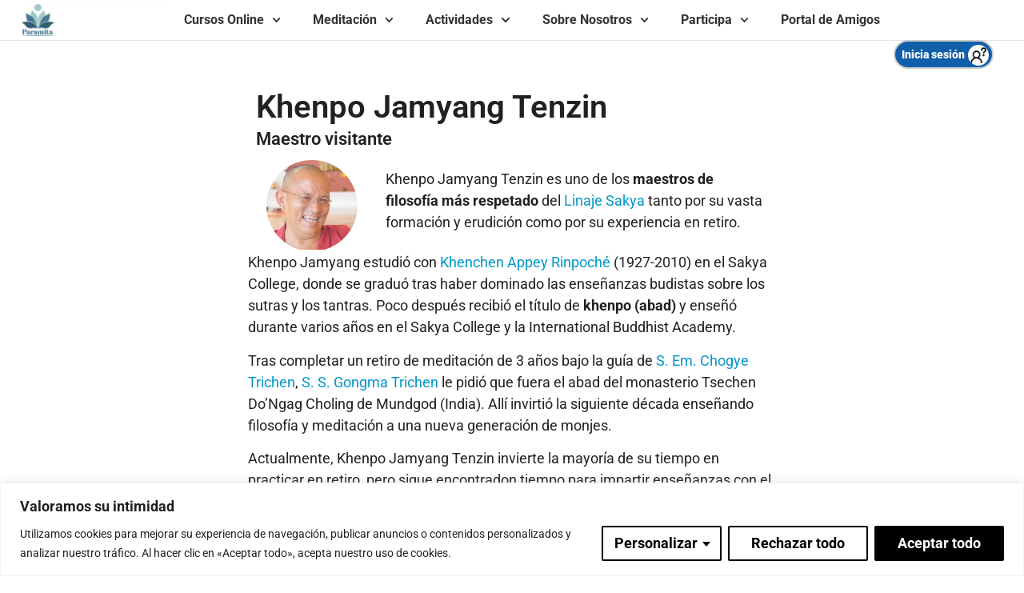

--- FILE ---
content_type: text/html; charset=UTF-8
request_url: https://www.paramita.org/quienes-somos/maestros/khenpo-jamyang/
body_size: 37349
content:
<!doctype html>
<html lang="es" prefix="og: https://ogp.me/ns#">
<head>
	<meta charset="UTF-8">
	<meta name="viewport" content="width=device-width, initial-scale=1">
	<meta name="description" content="Cursos de meditación, estudios budistas y retiros para todos .Descubre el sistema de meditación que te ayudará a vivir con equilibrio e integrar todos los aspectos de tu vida en tu desarrollo personal y espiritual." />
	<meta name="author" content="Khenpo Lama Rinchen">
	<link rel="profile" href="https://gmpg.org/xfn/11">
		<style>img:is([sizes="auto" i], [sizes^="auto," i]) { contain-intrinsic-size: 3000px 1500px }</style>
	
<!-- Google Tag Manager for WordPress by gtm4wp.com -->
<script data-cfasync="false" data-pagespeed-no-defer>
	var gtm4wp_datalayer_name = "dataLayer";
	var dataLayer = dataLayer || [];
	const gtm4wp_use_sku_instead = 1;
	const gtm4wp_currency = 'EUR';
	const gtm4wp_product_per_impression = false;
	const gtm4wp_clear_ecommerce = false;
	const gtm4wp_datalayer_max_timeout = 2000;
</script>
<!-- End Google Tag Manager for WordPress by gtm4wp.com -->
<!-- Optimización en motores de búsqueda por Rank Math PRO -  https://rankmath.com/ -->
<title>Khenpo Jamyang Tenzin | Paramita</title>
<meta name="description" content="Maestro visitante"/>
<meta name="robots" content="follow, index, max-snippet:-1, max-video-preview:-1, max-image-preview:large"/>
<link rel="canonical" href="https://www.paramita.org/quienes-somos/maestros/khenpo-jamyang/" />
<meta property="og:locale" content="es_ES" />
<meta property="og:type" content="article" />
<meta property="og:title" content="Khenpo Jamyang Tenzin | Paramita" />
<meta property="og:description" content="Maestro visitante" />
<meta property="og:url" content="https://www.paramita.org/quienes-somos/maestros/khenpo-jamyang/" />
<meta property="og:site_name" content="Paramita" />
<meta property="article:publisher" content="https://www.facebook.com/FundacionSakya/" />
<meta property="og:updated_time" content="2024-12-03T14:27:46+01:00" />
<meta property="og:image" content="https://www.paramita.org/wp-content/uploads/2024/03/Khenpo-Jamyang-Tenzin.webp" />
<meta property="og:image:secure_url" content="https://www.paramita.org/wp-content/uploads/2024/03/Khenpo-Jamyang-Tenzin.webp" />
<meta property="og:image:width" content="1208" />
<meta property="og:image:height" content="850" />
<meta property="og:image:alt" content="Khenpo Jamyang Tenzin" />
<meta property="og:image:type" content="image/webp" />
<meta name="twitter:card" content="summary_large_image" />
<meta name="twitter:title" content="Khenpo Jamyang Tenzin | Paramita" />
<meta name="twitter:description" content="Maestro visitante" />
<meta name="twitter:image" content="https://www.paramita.org/wp-content/uploads/2024/03/Khenpo-Jamyang-Tenzin.webp" />
<meta name="twitter:label1" content="Tiempo de lectura" />
<meta name="twitter:data1" content="Menos de un minuto" />
<script type="application/ld+json" class="rank-math-schema-pro">{"@context":"https://schema.org","@graph":[{"@type":"BreadcrumbList","@id":"https://www.paramita.org/quienes-somos/maestros/khenpo-jamyang/#breadcrumb","itemListElement":[{"@type":"ListItem","position":"1","item":{"@id":"https://www.paramita.org","name":"Home"}},{"@type":"ListItem","position":"2","item":{"@id":"https://www.paramita.org/quienes-somos/","name":"Qui\u00e9nes somos"}},{"@type":"ListItem","position":"3","item":{"@id":"https://www.paramita.org/quienes-somos/maestros/","name":"Maestros"}},{"@type":"ListItem","position":"4","item":{"@id":"https://www.paramita.org/quienes-somos/maestros/khenpo-jamyang/","name":"Khenpo Jamyang Tenzin"}}]}]}</script>
<!-- /Plugin Rank Math WordPress SEO -->

<link rel='dns-prefetch' href='//www.paramita.org' />
<link rel='dns-prefetch' href='//use.fontawesome.com' />

<link rel="alternate" type="application/rss+xml" title="Paramita &raquo; Feed" href="https://www.paramita.org/feed/" />
<link rel="alternate" type="application/rss+xml" title="Paramita &raquo; Feed de los comentarios" href="https://www.paramita.org/comments/feed/" />
<style id='wp-emoji-styles-inline-css'>

	img.wp-smiley, img.emoji {
		display: inline !important;
		border: none !important;
		box-shadow: none !important;
		height: 1em !important;
		width: 1em !important;
		margin: 0 0.07em !important;
		vertical-align: -0.1em !important;
		background: none !important;
		padding: 0 !important;
	}
</style>
<link rel='stylesheet' id='wc-memberships-blocks-css' href='https://www.paramita.org/wp-content/cache/background-css/1/www.paramita.org/wp-content/plugins/woocommerce-memberships/assets/css/blocks/wc-memberships-blocks.min.css?wpr_t=1769570468' media='all' />
<style id='global-styles-inline-css'>
:root{--wp--preset--aspect-ratio--square: 1;--wp--preset--aspect-ratio--4-3: 4/3;--wp--preset--aspect-ratio--3-4: 3/4;--wp--preset--aspect-ratio--3-2: 3/2;--wp--preset--aspect-ratio--2-3: 2/3;--wp--preset--aspect-ratio--16-9: 16/9;--wp--preset--aspect-ratio--9-16: 9/16;--wp--preset--color--black: #000000;--wp--preset--color--cyan-bluish-gray: #abb8c3;--wp--preset--color--white: #ffffff;--wp--preset--color--pale-pink: #f78da7;--wp--preset--color--vivid-red: #cf2e2e;--wp--preset--color--luminous-vivid-orange: #ff6900;--wp--preset--color--luminous-vivid-amber: #fcb900;--wp--preset--color--light-green-cyan: #7bdcb5;--wp--preset--color--vivid-green-cyan: #00d084;--wp--preset--color--pale-cyan-blue: #8ed1fc;--wp--preset--color--vivid-cyan-blue: #0693e3;--wp--preset--color--vivid-purple: #9b51e0;--wp--preset--gradient--vivid-cyan-blue-to-vivid-purple: linear-gradient(135deg,rgba(6,147,227,1) 0%,rgb(155,81,224) 100%);--wp--preset--gradient--light-green-cyan-to-vivid-green-cyan: linear-gradient(135deg,rgb(122,220,180) 0%,rgb(0,208,130) 100%);--wp--preset--gradient--luminous-vivid-amber-to-luminous-vivid-orange: linear-gradient(135deg,rgba(252,185,0,1) 0%,rgba(255,105,0,1) 100%);--wp--preset--gradient--luminous-vivid-orange-to-vivid-red: linear-gradient(135deg,rgba(255,105,0,1) 0%,rgb(207,46,46) 100%);--wp--preset--gradient--very-light-gray-to-cyan-bluish-gray: linear-gradient(135deg,rgb(238,238,238) 0%,rgb(169,184,195) 100%);--wp--preset--gradient--cool-to-warm-spectrum: linear-gradient(135deg,rgb(74,234,220) 0%,rgb(151,120,209) 20%,rgb(207,42,186) 40%,rgb(238,44,130) 60%,rgb(251,105,98) 80%,rgb(254,248,76) 100%);--wp--preset--gradient--blush-light-purple: linear-gradient(135deg,rgb(255,206,236) 0%,rgb(152,150,240) 100%);--wp--preset--gradient--blush-bordeaux: linear-gradient(135deg,rgb(254,205,165) 0%,rgb(254,45,45) 50%,rgb(107,0,62) 100%);--wp--preset--gradient--luminous-dusk: linear-gradient(135deg,rgb(255,203,112) 0%,rgb(199,81,192) 50%,rgb(65,88,208) 100%);--wp--preset--gradient--pale-ocean: linear-gradient(135deg,rgb(255,245,203) 0%,rgb(182,227,212) 50%,rgb(51,167,181) 100%);--wp--preset--gradient--electric-grass: linear-gradient(135deg,rgb(202,248,128) 0%,rgb(113,206,126) 100%);--wp--preset--gradient--midnight: linear-gradient(135deg,rgb(2,3,129) 0%,rgb(40,116,252) 100%);--wp--preset--font-size--small: 13px;--wp--preset--font-size--medium: 20px;--wp--preset--font-size--large: 36px;--wp--preset--font-size--x-large: 42px;--wp--preset--spacing--20: 0.44rem;--wp--preset--spacing--30: 0.67rem;--wp--preset--spacing--40: 1rem;--wp--preset--spacing--50: 1.5rem;--wp--preset--spacing--60: 2.25rem;--wp--preset--spacing--70: 3.38rem;--wp--preset--spacing--80: 5.06rem;--wp--preset--shadow--natural: 6px 6px 9px rgba(0, 0, 0, 0.2);--wp--preset--shadow--deep: 12px 12px 50px rgba(0, 0, 0, 0.4);--wp--preset--shadow--sharp: 6px 6px 0px rgba(0, 0, 0, 0.2);--wp--preset--shadow--outlined: 6px 6px 0px -3px rgba(255, 255, 255, 1), 6px 6px rgba(0, 0, 0, 1);--wp--preset--shadow--crisp: 6px 6px 0px rgba(0, 0, 0, 1);}:root { --wp--style--global--content-size: 800px;--wp--style--global--wide-size: 1200px; }:where(body) { margin: 0; }.wp-site-blocks > .alignleft { float: left; margin-right: 2em; }.wp-site-blocks > .alignright { float: right; margin-left: 2em; }.wp-site-blocks > .aligncenter { justify-content: center; margin-left: auto; margin-right: auto; }:where(.wp-site-blocks) > * { margin-block-start: 24px; margin-block-end: 0; }:where(.wp-site-blocks) > :first-child { margin-block-start: 0; }:where(.wp-site-blocks) > :last-child { margin-block-end: 0; }:root { --wp--style--block-gap: 24px; }:root :where(.is-layout-flow) > :first-child{margin-block-start: 0;}:root :where(.is-layout-flow) > :last-child{margin-block-end: 0;}:root :where(.is-layout-flow) > *{margin-block-start: 24px;margin-block-end: 0;}:root :where(.is-layout-constrained) > :first-child{margin-block-start: 0;}:root :where(.is-layout-constrained) > :last-child{margin-block-end: 0;}:root :where(.is-layout-constrained) > *{margin-block-start: 24px;margin-block-end: 0;}:root :where(.is-layout-flex){gap: 24px;}:root :where(.is-layout-grid){gap: 24px;}.is-layout-flow > .alignleft{float: left;margin-inline-start: 0;margin-inline-end: 2em;}.is-layout-flow > .alignright{float: right;margin-inline-start: 2em;margin-inline-end: 0;}.is-layout-flow > .aligncenter{margin-left: auto !important;margin-right: auto !important;}.is-layout-constrained > .alignleft{float: left;margin-inline-start: 0;margin-inline-end: 2em;}.is-layout-constrained > .alignright{float: right;margin-inline-start: 2em;margin-inline-end: 0;}.is-layout-constrained > .aligncenter{margin-left: auto !important;margin-right: auto !important;}.is-layout-constrained > :where(:not(.alignleft):not(.alignright):not(.alignfull)){max-width: var(--wp--style--global--content-size);margin-left: auto !important;margin-right: auto !important;}.is-layout-constrained > .alignwide{max-width: var(--wp--style--global--wide-size);}body .is-layout-flex{display: flex;}.is-layout-flex{flex-wrap: wrap;align-items: center;}.is-layout-flex > :is(*, div){margin: 0;}body .is-layout-grid{display: grid;}.is-layout-grid > :is(*, div){margin: 0;}body{padding-top: 0px;padding-right: 0px;padding-bottom: 0px;padding-left: 0px;}a:where(:not(.wp-element-button)){text-decoration: underline;}:root :where(.wp-element-button, .wp-block-button__link){background-color: #32373c;border-width: 0;color: #fff;font-family: inherit;font-size: inherit;line-height: inherit;padding: calc(0.667em + 2px) calc(1.333em + 2px);text-decoration: none;}.has-black-color{color: var(--wp--preset--color--black) !important;}.has-cyan-bluish-gray-color{color: var(--wp--preset--color--cyan-bluish-gray) !important;}.has-white-color{color: var(--wp--preset--color--white) !important;}.has-pale-pink-color{color: var(--wp--preset--color--pale-pink) !important;}.has-vivid-red-color{color: var(--wp--preset--color--vivid-red) !important;}.has-luminous-vivid-orange-color{color: var(--wp--preset--color--luminous-vivid-orange) !important;}.has-luminous-vivid-amber-color{color: var(--wp--preset--color--luminous-vivid-amber) !important;}.has-light-green-cyan-color{color: var(--wp--preset--color--light-green-cyan) !important;}.has-vivid-green-cyan-color{color: var(--wp--preset--color--vivid-green-cyan) !important;}.has-pale-cyan-blue-color{color: var(--wp--preset--color--pale-cyan-blue) !important;}.has-vivid-cyan-blue-color{color: var(--wp--preset--color--vivid-cyan-blue) !important;}.has-vivid-purple-color{color: var(--wp--preset--color--vivid-purple) !important;}.has-black-background-color{background-color: var(--wp--preset--color--black) !important;}.has-cyan-bluish-gray-background-color{background-color: var(--wp--preset--color--cyan-bluish-gray) !important;}.has-white-background-color{background-color: var(--wp--preset--color--white) !important;}.has-pale-pink-background-color{background-color: var(--wp--preset--color--pale-pink) !important;}.has-vivid-red-background-color{background-color: var(--wp--preset--color--vivid-red) !important;}.has-luminous-vivid-orange-background-color{background-color: var(--wp--preset--color--luminous-vivid-orange) !important;}.has-luminous-vivid-amber-background-color{background-color: var(--wp--preset--color--luminous-vivid-amber) !important;}.has-light-green-cyan-background-color{background-color: var(--wp--preset--color--light-green-cyan) !important;}.has-vivid-green-cyan-background-color{background-color: var(--wp--preset--color--vivid-green-cyan) !important;}.has-pale-cyan-blue-background-color{background-color: var(--wp--preset--color--pale-cyan-blue) !important;}.has-vivid-cyan-blue-background-color{background-color: var(--wp--preset--color--vivid-cyan-blue) !important;}.has-vivid-purple-background-color{background-color: var(--wp--preset--color--vivid-purple) !important;}.has-black-border-color{border-color: var(--wp--preset--color--black) !important;}.has-cyan-bluish-gray-border-color{border-color: var(--wp--preset--color--cyan-bluish-gray) !important;}.has-white-border-color{border-color: var(--wp--preset--color--white) !important;}.has-pale-pink-border-color{border-color: var(--wp--preset--color--pale-pink) !important;}.has-vivid-red-border-color{border-color: var(--wp--preset--color--vivid-red) !important;}.has-luminous-vivid-orange-border-color{border-color: var(--wp--preset--color--luminous-vivid-orange) !important;}.has-luminous-vivid-amber-border-color{border-color: var(--wp--preset--color--luminous-vivid-amber) !important;}.has-light-green-cyan-border-color{border-color: var(--wp--preset--color--light-green-cyan) !important;}.has-vivid-green-cyan-border-color{border-color: var(--wp--preset--color--vivid-green-cyan) !important;}.has-pale-cyan-blue-border-color{border-color: var(--wp--preset--color--pale-cyan-blue) !important;}.has-vivid-cyan-blue-border-color{border-color: var(--wp--preset--color--vivid-cyan-blue) !important;}.has-vivid-purple-border-color{border-color: var(--wp--preset--color--vivid-purple) !important;}.has-vivid-cyan-blue-to-vivid-purple-gradient-background{background: var(--wp--preset--gradient--vivid-cyan-blue-to-vivid-purple) !important;}.has-light-green-cyan-to-vivid-green-cyan-gradient-background{background: var(--wp--preset--gradient--light-green-cyan-to-vivid-green-cyan) !important;}.has-luminous-vivid-amber-to-luminous-vivid-orange-gradient-background{background: var(--wp--preset--gradient--luminous-vivid-amber-to-luminous-vivid-orange) !important;}.has-luminous-vivid-orange-to-vivid-red-gradient-background{background: var(--wp--preset--gradient--luminous-vivid-orange-to-vivid-red) !important;}.has-very-light-gray-to-cyan-bluish-gray-gradient-background{background: var(--wp--preset--gradient--very-light-gray-to-cyan-bluish-gray) !important;}.has-cool-to-warm-spectrum-gradient-background{background: var(--wp--preset--gradient--cool-to-warm-spectrum) !important;}.has-blush-light-purple-gradient-background{background: var(--wp--preset--gradient--blush-light-purple) !important;}.has-blush-bordeaux-gradient-background{background: var(--wp--preset--gradient--blush-bordeaux) !important;}.has-luminous-dusk-gradient-background{background: var(--wp--preset--gradient--luminous-dusk) !important;}.has-pale-ocean-gradient-background{background: var(--wp--preset--gradient--pale-ocean) !important;}.has-electric-grass-gradient-background{background: var(--wp--preset--gradient--electric-grass) !important;}.has-midnight-gradient-background{background: var(--wp--preset--gradient--midnight) !important;}.has-small-font-size{font-size: var(--wp--preset--font-size--small) !important;}.has-medium-font-size{font-size: var(--wp--preset--font-size--medium) !important;}.has-large-font-size{font-size: var(--wp--preset--font-size--large) !important;}.has-x-large-font-size{font-size: var(--wp--preset--font-size--x-large) !important;}
:root :where(.wp-block-pullquote){font-size: 1.5em;line-height: 1.6;}
</style>
<link rel='stylesheet' id='custom-fa-css' href='https://use.fontawesome.com/releases/v5.0.6/css/all.css' media='all' />
<link rel='stylesheet' id='cm_tpl_style-css' href='https://www.paramita.org/wp-content/plugins/_paramita/includes/_dummy/cursos_manual_tpl.css' media='all' />
<link rel='stylesheet' id='lightcase.css-css' href='https://www.paramita.org/wp-content/plugins/paytpv-for-woocommerce/css/lightcase.css' media='all' />
<link rel='stylesheet' id='paytpv.css-css' href='https://www.paramita.org/wp-content/plugins/paytpv-for-woocommerce/css/paytpv.css' media='all' />
<link rel='stylesheet' id='uncannyowl-learndash-toolkit-free-css' href='https://www.paramita.org/wp-content/plugins/uncanny-learndash-toolkit/src/assets/frontend/dist/bundle.min.css' media='all' />
<link rel='stylesheet' id='user-registration-general-css' href='https://www.paramita.org/wp-content/cache/background-css/1/www.paramita.org/wp-content/plugins/user-registration-pro/assets/css/user-registration.css?wpr_t=1769570469' media='all' />
<link rel='stylesheet' id='user-registration-pro-admin-style-css' href='https://www.paramita.org/wp-content/cache/background-css/1/www.paramita.org/wp-content/plugins/user-registration-pro/assets/css/user-registration-pro-admin.css?wpr_t=1769570469' media='all' />
<style id='woocommerce-inline-inline-css'>
.woocommerce form .form-row .required { visibility: visible; }
</style>
<link rel='stylesheet' id='wc-memberships-frontend-css' href='https://www.paramita.org/wp-content/plugins/woocommerce-memberships/assets/css/frontend/wc-memberships-frontend.min.css' media='all' />
<link rel='stylesheet' id='font-awesome-css' href='https://www.paramita.org/wp-content/plugins/elementor/assets/lib/font-awesome/css/font-awesome.min.css' media='all' />
<link rel='stylesheet' id='hello-elementor-css' href='https://www.paramita.org/wp-content/themes/hello-elementor/style.min.css' media='all' />
<link rel='stylesheet' id='hello-elementor-theme-style-css' href='https://www.paramita.org/wp-content/themes/hello-elementor/theme.min.css' media='all' />
<link rel='stylesheet' id='hello-elementor-header-footer-css' href='https://www.paramita.org/wp-content/themes/hello-elementor/header-footer.min.css' media='all' />
<link rel='stylesheet' id='elementor-frontend-css' href='https://www.paramita.org/wp-content/uploads/elementor/css/custom-frontend.min.css' media='all' />
<link rel='stylesheet' id='elementor-post-191049-css' href='https://www.paramita.org/wp-content/uploads/elementor/css/post-191049.css' media='all' />
<link rel='stylesheet' id='widget-image-css' href='https://www.paramita.org/wp-content/plugins/elementor/assets/css/widget-image.min.css' media='all' />
<link rel='stylesheet' id='widget-nav-menu-css' href='https://www.paramita.org/wp-content/uploads/elementor/css/custom-pro-widget-nav-menu.min.css' media='all' />
<link rel='stylesheet' id='widget-search-form-css' href='https://www.paramita.org/wp-content/plugins/elementor-pro/assets/css/widget-search-form.min.css' media='all' />
<link rel='stylesheet' id='e-sticky-css' href='https://www.paramita.org/wp-content/plugins/elementor-pro/assets/css/modules/sticky.min.css' media='all' />
<link rel='stylesheet' id='widget-heading-css' href='https://www.paramita.org/wp-content/plugins/elementor/assets/css/widget-heading.min.css' media='all' />
<link rel='stylesheet' id='widget-icon-list-css' href='https://www.paramita.org/wp-content/uploads/elementor/css/custom-widget-icon-list.min.css' media='all' />
<link rel='stylesheet' id='fancy-elementor-flipbox-css-css' href='https://www.paramita.org/wp-content/plugins/fancy-elementor-flipbox//assets/css/fancy-elementor-flipbox.css' media='all' />
<link rel='stylesheet' id='elementor-post-4531-css' href='https://www.paramita.org/wp-content/uploads/elementor/css/post-4531.css' media='all' />
<link rel='stylesheet' id='elementor-post-191047-css' href='https://www.paramita.org/wp-content/uploads/elementor/css/post-191047.css' media='all' />
<link rel='stylesheet' id='elementor-post-191048-css' href='https://www.paramita.org/wp-content/uploads/elementor/css/post-191048.css' media='all' />
<link rel='stylesheet' id='eael-general-css' href='https://www.paramita.org/wp-content/plugins/essential-addons-for-elementor-lite/assets/front-end/css/view/general.min.css' media='all' />
<link rel='stylesheet' id='sib-front-css-css' href='https://www.paramita.org/wp-content/cache/background-css/1/www.paramita.org/wp-content/plugins/mailin/css/mailin-front.css?wpr_t=1769570469' media='all' />
<link rel='stylesheet' id='chld_thm_cfg_child-css' href='https://www.paramita.org/wp-content/themes/hello-elementor-child/style.css' media='all' />
<link rel='stylesheet' id='elementor-gf-local-roboto-css' href='https://www.paramita.org/wp-content/uploads/elementor/google-fonts/css/roboto.css' media='all' />
<link rel='stylesheet' id='elementor-gf-local-lato-css' href='https://www.paramita.org/wp-content/uploads/elementor/google-fonts/css/lato.css' media='all' />
<script id="webtoffee-cookie-consent-js-extra">
var _wccConfig = {"_ipData":[],"_assetsURL":"https:\/\/www.paramita.org\/wp-content\/plugins\/webtoffee-cookie-consent\/lite\/frontend\/images\/","_publicURL":"https:\/\/www.paramita.org","_categories":[{"name":"Necessary","slug":"necessary","isNecessary":true,"ccpaDoNotSell":true,"cookies":[{"cookieID":"PHPSESSID","domain":"www.paramita.org","provider":""},{"cookieID":"wt_consent","domain":"www.paramita.org","provider":""},{"cookieID":"elementor","domain":"paramita.org","provider":""},{"cookieID":"__cf_bm","domain":".vimeo.com","provider":"cloudflare.com"},{"cookieID":"_cfuvid","domain":".vimeo.com","provider":""}],"active":true,"defaultConsent":{"gdpr":true,"ccpa":true},"foundNoCookieScript":false},{"name":"Functional","slug":"functional","isNecessary":false,"ccpaDoNotSell":true,"cookies":[{"cookieID":"sib_cuid","domain":".www.paramita.org","provider":"sibautomation.com"},{"cookieID":"yt-remote-device-id","domain":"youtube.com","provider":"youtube.com"},{"cookieID":"ytidb::LAST_RESULT_ENTRY_KEY","domain":"youtube.com","provider":"youtube.com"},{"cookieID":"yt-remote-connected-devices","domain":"youtube.com","provider":"youtube.com"},{"cookieID":"yt-remote-session-app","domain":"youtube.com","provider":"youtube.com"},{"cookieID":"yt-remote-cast-installed","domain":"youtube.com","provider":"youtube.com"},{"cookieID":"yt-remote-session-name","domain":"youtube.com","provider":"youtube.com"},{"cookieID":"yt-remote-fast-check-period","domain":"youtube.com","provider":"youtube.com"},{"cookieID":"yt-remote-cast-available","domain":"youtube.com","provider":"youtube.com"}],"active":true,"defaultConsent":{"gdpr":false,"ccpa":false},"foundNoCookieScript":false},{"name":"Analytics","slug":"analytics","isNecessary":false,"ccpaDoNotSell":true,"cookies":[{"cookieID":"sbjs_migrations","domain":".paramita.org","provider":"sourcebuster.min.js"},{"cookieID":"sbjs_current_add","domain":".paramita.org","provider":"sourcebuster.min.js"},{"cookieID":"sbjs_first_add","domain":".paramita.org","provider":"sourcebuster.min.js"},{"cookieID":"sbjs_current","domain":".paramita.org","provider":"sourcebuster.min.js"},{"cookieID":"sbjs_first","domain":".paramita.org","provider":"sourcebuster.min.js"},{"cookieID":"sbjs_udata","domain":".paramita.org","provider":"sourcebuster.min.js"},{"cookieID":"sbjs_session","domain":".paramita.org","provider":"sourcebuster.min.js"},{"cookieID":"CLID","domain":"www.clarity.ms","provider":"clarity.ms"},{"cookieID":"_clck","domain":".paramita.org","provider":"clarity.ms"},{"cookieID":"SM","domain":".c.clarity.ms","provider":"clarity.ms"},{"cookieID":"MR","domain":".c.bing.com","provider":"bing.com"},{"cookieID":"_clsk","domain":".paramita.org","provider":"clarity.ms"},{"cookieID":"vuid","domain":".vimeo.com","provider":"vimeo.com"}],"active":true,"defaultConsent":{"gdpr":false,"ccpa":false},"foundNoCookieScript":false},{"name":"Performance","slug":"performance","isNecessary":false,"ccpaDoNotSell":true,"cookies":[{"cookieID":"SRM_B","domain":".c.bing.com","provider":"bing.com"}],"active":true,"defaultConsent":{"gdpr":false,"ccpa":false},"foundNoCookieScript":false},{"name":"Advertisement","slug":"advertisement","isNecessary":false,"ccpaDoNotSell":true,"cookies":[{"cookieID":"uuid","domain":"sibautomation.com","provider":"mathtag.com"},{"cookieID":"po_visitor","domain":"www.paramita.org","provider":"pushowl.com"},{"cookieID":"MUID","domain":".clarity.ms","provider":"bing.com"},{"cookieID":"ANONCHK","domain":".c.clarity.ms","provider":"bing.com"},{"cookieID":"YSC","domain":".youtube.com","provider":"youtube.com"},{"cookieID":"VISITOR_INFO1_LIVE","domain":".youtube.com","provider":"youtube.com"},{"cookieID":"VISITOR_PRIVACY_METADATA","domain":".youtube.com","provider":"youtube.com"},{"cookieID":"yt.innertube::requests","domain":"youtube.com","provider":"youtube.com"},{"cookieID":"yt.innertube::nextId","domain":"youtube.com","provider":"youtube.com"},{"cookieID":"NID","domain":".google.com","provider":"google.com"}],"active":true,"defaultConsent":{"gdpr":false,"ccpa":false},"foundNoCookieScript":false},{"name":"Others","slug":"others","isNecessary":false,"ccpaDoNotSell":true,"cookies":[{"cookieID":"_pk_id.1.d394","domain":"www.paramita.org","provider":""},{"cookieID":"_pk_ses.1.d394","domain":"www.paramita.org","provider":""},{"cookieID":"referrer","domain":"www.paramita.org","provider":""}],"active":true,"defaultConsent":{"gdpr":false,"ccpa":false},"foundNoCookieScript":false}],"_activeLaw":"gdpr","_rootDomain":"","_block":"1","_showBanner":"1","_bannerConfig":{"GDPR":{"settings":{"type":"classic","position":"bottom","applicableLaw":"gdpr","preferenceCenter":"push-down","selectedRegion":"ALL","consentExpiry":365,"shortcodes":[{"key":"wcc_readmore","content":"<a href=\"#\" class=\"wcc-policy\" aria-label=\"Pol\u00edticas de cookies\" target=\"_blank\" rel=\"noopener\" data-tag=\"readmore-button\">Pol\u00edticas de cookies<\/a>","tag":"readmore-button","status":false,"attributes":{"rel":"nofollow","target":"_blank"}},{"key":"wcc_show_desc","content":"<button class=\"wcc-show-desc-btn\" data-tag=\"show-desc-button\" aria-label=\"Ver m\u00e1s\">Ver m\u00e1s<\/button>","tag":"show-desc-button","status":true,"attributes":[]},{"key":"wcc_hide_desc","content":"<button class=\"wcc-show-desc-btn\" data-tag=\"hide-desc-button\" aria-label=\"Ver menos\">Ver menos<\/button>","tag":"hide-desc-button","status":true,"attributes":[]},{"key":"wcc_category_toggle_label","content":"[wcc_{{status}}_category_label] [wcc_preference_{{category_slug}}_title]","tag":"","status":true,"attributes":[]},{"key":"wcc_enable_category_label","content":"Enable","tag":"","status":true,"attributes":[]},{"key":"wcc_disable_category_label","content":"Disable","tag":"","status":true,"attributes":[]},{"key":"wcc_video_placeholder","content":"<div class=\"video-placeholder-normal\" data-tag=\"video-placeholder\" id=\"[UNIQUEID]\"><p class=\"video-placeholder-text-normal\" data-tag=\"placeholder-title\">Please accept {category} cookies to access this content<\/p><\/div>","tag":"","status":true,"attributes":[]},{"key":"wcc_enable_optout_label","content":"Enable","tag":"","status":true,"attributes":[]},{"key":"wcc_disable_optout_label","content":"Disable","tag":"","status":true,"attributes":[]},{"key":"wcc_optout_toggle_label","content":"[wcc_{{status}}_optout_label] [wcc_optout_option_title]","tag":"","status":true,"attributes":[]},{"key":"wcc_optout_option_title","content":"Do Not Sell or Share My Personal Information","tag":"","status":true,"attributes":[]},{"key":"wcc_optout_close_label","content":"Close","tag":"","status":true,"attributes":[]}],"bannerEnabled":true},"behaviours":{"reloadBannerOnAccept":false,"loadAnalyticsByDefault":false,"animations":{"onLoad":"animate","onHide":"sticky"}},"config":{"revisitConsent":{"status":true,"tag":"revisit-consent","position":"bottom-left","meta":{"url":"#"},"styles":[],"elements":{"title":{"type":"text","tag":"revisit-consent-title","status":true,"styles":{"color":"#0056a7"}}}},"preferenceCenter":{"toggle":{"status":true,"tag":"detail-category-toggle","type":"toggle","states":{"active":{"styles":{"background-color":"#000000"}},"inactive":{"styles":{"background-color":"#D0D5D2"}}}},"poweredBy":{"status":false,"tag":"detail-powered-by","styles":{"background-color":"#EDEDED","color":"#293C5B"}}},"categoryPreview":{"status":false,"toggle":{"status":true,"tag":"detail-category-preview-toggle","type":"toggle","states":{"active":{"styles":{"background-color":"#000000"}},"inactive":{"styles":{"background-color":"#D0D5D2"}}}}},"videoPlaceholder":{"status":true,"styles":{"background-color":"#000000","border-color":"#000000","color":"#ffffff"}},"readMore":{"status":false,"tag":"readmore-button","type":"link","meta":{"noFollow":true,"newTab":true},"styles":{"color":"#000000","background-color":"transparent","border-color":"transparent"}},"auditTable":{"status":true},"optOption":{"status":true,"toggle":{"status":true,"tag":"optout-option-toggle","type":"toggle","states":{"active":{"styles":{"background-color":"#000000"}},"inactive":{"styles":{"background-color":"#FFFFFF"}}}},"gpcOption":false}}}},"_version":"3.4.6","_logConsent":"1","_tags":[{"tag":"accept-button","styles":{"color":"#FFFFFF","background-color":"#000000","border-color":"#000000"}},{"tag":"reject-button","styles":{"color":"#000000","background-color":"transparent","border-color":"#000000"}},{"tag":"settings-button","styles":{"color":"#000000","background-color":"transparent","border-color":"#000000"}},{"tag":"readmore-button","styles":{"color":"#000000","background-color":"transparent","border-color":"transparent"}},{"tag":"donotsell-button","styles":{"color":"#1863dc","background-color":"transparent","border-color":"transparent"}},{"tag":"accept-button","styles":{"color":"#FFFFFF","background-color":"#000000","border-color":"#000000"}},{"tag":"revisit-consent","styles":[]}],"_rtl":"","_lawSelected":["GDPR"],"_restApiUrl":"https:\/\/directory.cookieyes.com\/api\/v1\/ip","_renewConsent":"","_restrictToCA":"","_customEvents":"","_ccpaAllowedRegions":[],"_gdprAllowedRegions":[],"_closeButtonAction":"reject","_ssl":"1","_providersToBlock":[{"re":"sibautomation.com","categories":["functional"]},{"re":"youtube.com","categories":["functional","advertisement"]},{"re":"sourcebuster.min.js","categories":["analytics"]},{"re":"clarity.ms","categories":["analytics"]},{"re":"bing.com","categories":["analytics","performance","advertisement"]},{"re":"vimeo.com","categories":["analytics"]},{"re":"mathtag.com","categories":["advertisement"]},{"re":"pushowl.com","categories":["advertisement"]},{"re":"google.com","categories":["advertisement"]}]};
var _wccStyles = {"css":{"GDPR":".wcc-hide{display: none;}.wcc-btn-revisit-wrapper{display: flex; padding: 6px; border-radius: 8px; opacity: 0px; background-color:#ffffff; box-shadow: 0px 3px 10px 0px #798da04d;  align-items: center; justify-content: center;  position: fixed; z-index: 999999; cursor: pointer;}.wcc-revisit-bottom-left{bottom: 15px; left: 15px;}.wcc-revisit-bottom-right{bottom: 15px; right: 15px;}.wcc-btn-revisit-wrapper .wcc-btn-revisit{display: flex; align-items: center; justify-content: center; background: none; border: none; cursor: pointer; position: relative; margin: 0; padding: 0;}.wcc-btn-revisit-wrapper .wcc-btn-revisit img{max-width: fit-content; margin: 0; } .wcc-btn-revisit-wrapper .wcc-revisit-help-text{font-size:14px; margin-left:4px; display:none;}.wcc-btn-revisit-wrapper:hover .wcc-revisit-help-text, .wcc-btn-revisit-wrapper:focus-within .wcc-revisit-help-text { display: block;}.wcc-revisit-hide{display: none;}.wcc-preference-btn:hover{cursor:pointer; text-decoration:underline;}.wcc-cookie-audit-table { font-family: inherit; border-collapse: collapse; width: 100%;} .wcc-cookie-audit-table th, .wcc-cookie-audit-table td {text-align: left; padding: 10px; font-size: 12px; color: #000000; word-break: normal; background-color: #d9dfe7; border: 1px solid #cbced6;} .wcc-cookie-audit-table tr:nth-child(2n + 1) td { background: #f1f5fa; }.wcc-consent-container{position: fixed; width: 100%; box-sizing: border-box; z-index: 9999999;}.wcc-classic-bottom{bottom: 0; left: 0;}.wcc-classic-top{top: 0; left: 0;}.wcc-consent-container .wcc-consent-bar{background: #ffffff; border: 1px solid; padding: 16.5px 24px; box-shadow: 0 -1px 10px 0 #acabab4d;}.wcc-consent-bar .wcc-banner-btn-close{position: absolute; right: 14px; top: 14px; background: none; border: none; cursor: pointer; padding: 0; margin: 0; height: auto; width: auto; min-height: 0; line-height: 0; text-shadow: none; box-shadow: none;}.wcc-consent-bar .wcc-banner-btn-close img{width: 10px; height: 10px; margin: 0;}.wcc-custom-brand-logo-wrapper .wcc-custom-brand-logo{width: 100px; height: auto; margin: 0 0 10px 0;}.wcc-notice .wcc-title{color: #212121; font-weight: 700; font-size: 18px; line-height: 24px; margin: 0 0 10px 0;}.wcc-notice-group{display: flex; justify-content: space-between; align-items: center;}.wcc-notice-des *{font-size: 14px;}.wcc-notice-des{color: #212121; font-size: 14px; line-height: 24px; font-weight: 400;}.wcc-notice-des img{height: 25px; width: 25px;}.wcc-consent-bar .wcc-notice-des p{color: inherit; margin-top: 0;}.wcc-notice-des p:last-child{margin-bottom: 0;}.wcc-notice-des a.wcc-policy,.wcc-notice-des button.wcc-policy{font-size: 14px; color: #1863dc; white-space: nowrap; cursor: pointer; background: transparent; border: 1px solid; text-decoration: underline;}.wcc-notice-des button.wcc-policy{padding: 0;}.wcc-notice-des a.wcc-policy:focus-visible,.wcc-consent-bar .wcc-banner-btn-close:focus-visible,.wcc-notice-des button.wcc-policy:focus-visible,.wcc-category-direct-switch input[type=\"checkbox\"]:focus-visible,.wcc-preference-content-wrapper .wcc-show-desc-btn:focus-visible,.wcc-accordion-header .wcc-accordion-btn:focus-visible,.wcc-switch input[type=\"checkbox\"]:focus-visible,.wcc-footer-wrapper a:focus-visible,.wcc-btn:focus-visible{outline: 2px solid #1863dc; outline-offset: 2px;}.wcc-btn:focus:not(:focus-visible),.wcc-accordion-header .wcc-accordion-btn:focus:not(:focus-visible),.wcc-preference-content-wrapper .wcc-show-desc-btn:focus:not(:focus-visible),.wcc-btn-revisit-wrapper .wcc-btn-revisit:focus:not(:focus-visible),.wcc-preference-header .wcc-btn-close:focus:not(:focus-visible),.wcc-banner-btn-close:focus:not(:focus-visible){outline: 0;}button.wcc-show-desc-btn:not(:hover):not(:active){color: #1863dc; background: transparent;}button.wcc-accordion-btn:not(:hover):not(:active),button.wcc-banner-btn-close:not(:hover):not(:active),button.wcc-btn-close:not(:hover):not(:active),button.wcc-btn-revisit:not(:hover):not(:active){background: transparent;}.wcc-consent-bar button:hover,.wcc-modal.wcc-modal-open button:hover,.wcc-consent-bar button:focus,.wcc-modal.wcc-modal-open button:focus{text-decoration: none;}.wcc-notice-btn-wrapper{display: flex; justify-content: center; align-items: center; margin-left: 15px;}.wcc-notice-btn-wrapper .wcc-btn{text-shadow: none; box-shadow: none;}.wcc-btn{font-size: 14px; font-family: inherit; line-height: 24px; padding: 8px 27px; font-weight: 500; margin: 0 8px 0 0; border-radius: 2px; white-space: nowrap; cursor: pointer; text-align: center; text-transform: none; min-height: 0;}.wcc-btn:hover{opacity: 0.8;}.wcc-btn-customize{color: #1863dc; background: transparent; border: 2px solid; border-color: #1863dc; padding: 8px 28px 8px 14px; position: relative;}.wcc-btn-reject{color: #1863dc; background: transparent; border: 2px solid #1863dc;}.wcc-btn-accept{background: #1863dc; color: #ffffff; border: 2px solid #1863dc;}.wcc-consent-bar .wcc-btn-customize::after{position: absolute; content: \"\"; display: inline-block; top: 18px; right: 12px; border-left: 5px solid transparent; border-right: 5px solid transparent; border-top: 6px solid; border-top-color: inherit;}.wcc-consent-container.wcc-consent-bar-expand .wcc-btn-customize::after{transform: rotate(-180deg);}.wcc-btn:last-child{margin-right: 0;}@media (max-width: 768px){.wcc-notice-group{display: block;}.wcc-notice-btn-wrapper{margin: 0;}.wcc-notice-btn-wrapper{flex-wrap: wrap;}.wcc-notice-btn-wrapper .wcc-btn{flex: auto; max-width: 100%; margin-top: 10px; white-space: unset;}}@media (max-width: 576px){.wcc-btn-accept{order: 1; width: 100%;}.wcc-btn-customize{order: 2;}.wcc-btn-reject{order: 3; margin-right: 0;}.wcc-consent-container.wcc-consent-bar-expand .wcc-consent-bar{display: none;}.wcc-consent-container .wcc-consent-bar{padding: 16.5px 0;}.wcc-custom-brand-logo-wrapper .wcc-custom-brand-logo, .wcc-notice .wcc-title, .wcc-notice-des, .wcc-notice-btn-wrapper, .wcc-category-direct-preview-wrapper{padding: 0 24px;}.wcc-notice-des{max-height: 40vh; overflow-y: scroll;}}@media (max-width: 352px){.wcc-notice .wcc-title{font-size: 16px;}.wcc-notice-des *{font-size: 12px;}.wcc-notice-des, .wcc-btn, .wcc-notice-des a.wcc-policy{font-size: 12px;}}.wcc-preference-wrapper{display: none;}.wcc-consent-container.wcc-classic-bottom.wcc-consent-bar-expand{animation: wcc-classic-expand 1s;}.wcc-consent-container.wcc-classic-bottom.wcc-consent-bar-expand .wcc-preference-wrapper{display: block;}@keyframes wcc-classic-expand{0%{transform: translateY(50%);}100%{transform: translateY(0%);}}.wcc-consent-container.wcc-classic-top .wcc-preference-wrapper{animation: wcc-classic-top-expand 1s;}.wcc-consent-container.wcc-classic-top.wcc-consent-bar-expand .wcc-preference-wrapper{display: block;}@keyframes wcc-classic-top-expand{0%{opacity: 0; transform: translateY(-50%);}50%{opacity: 0;}100%{opacity: 1; transform: translateY(0%);}}.wcc-preference{padding: 0 24px; color: #212121; overflow-y: scroll; max-height: 48vh;}.wcc-preference-center,.wcc-preference,.wcc-preference-header,.wcc-footer-wrapper{background-color: inherit;}.wcc-preference-center,.wcc-preference,.wcc-preference-body-wrapper,.wcc-accordion-wrapper{color: inherit;}.wcc-preference-header .wcc-btn-close{cursor: pointer; vertical-align: middle; padding: 0; margin: 0; display: none; background: none; border: none; height: auto; width: auto; min-height: 0; line-height: 0; box-shadow: none; text-shadow: none;}.wcc-preference-header .wcc-btn-close img{margin: 0; height: 10px; width: 10px;}.wcc-preference-header{margin: 16px 0 0 0; display: flex; align-items: center; justify-content: space-between;}.wcc-preference-header .wcc-preference-title{font-size: 18px; font-weight: 700; line-height: 24px;}.wcc-google-privacy-url a {text-decoration:none;color: #1863dc;cursor:pointer;} .wcc-preference-content-wrapper *,.wcc-preference-body-wrapper *{font-size: 14px;}.wcc-preference-content-wrapper{font-size: 14px; line-height: 24px; font-weight: 400; padding: 12px 0; }.wcc-preference-content-wrapper img{height: 25px; width: 25px;}.wcc-preference-content-wrapper .wcc-show-desc-btn{font-size: 14px; font-family: inherit; color: #1863dc; text-decoration: none; line-height: 24px; padding: 0; margin: 0; white-space: nowrap; cursor: pointer; background: transparent; border-color: transparent; text-transform: none; min-height: 0; text-shadow: none; box-shadow: none;}.wcc-preference-body-wrapper .wcc-preference-content-wrapper p{color: inherit; margin-top: 0;}.wcc-accordion-wrapper{margin-bottom: 10px;}.wcc-accordion{border-bottom: 1px solid;}.wcc-accordion:last-child{border-bottom: none;}.wcc-accordion .wcc-accordion-item{display: flex; margin-top: 10px;}.wcc-accordion .wcc-accordion-body{display: none;}.wcc-accordion.wcc-accordion-active .wcc-accordion-body{display: block; padding: 0 22px; margin-bottom: 16px;}.wcc-accordion-header-wrapper{cursor: pointer; width: 100%;}.wcc-accordion-item .wcc-accordion-header{display: flex; justify-content: space-between; align-items: center;}.wcc-accordion-header .wcc-accordion-btn{font-size: 16px; font-family: inherit; color: #212121; line-height: 24px; background: none; border: none; font-weight: 700; padding: 0; margin: 0; cursor: pointer; text-transform: none; min-height: 0; text-shadow: none; box-shadow: none;}.wcc-accordion-header .wcc-always-active{color: #008000; font-weight: 600; line-height: 24px; font-size: 14px;}.wcc-accordion-header-des *{font-size: 14px;}.wcc-accordion-header-des{color: #212121; font-size: 14px; line-height: 24px; margin: 10px 0 16px 0;}.wcc-accordion-header-wrapper .wcc-accordion-header-des p{color: inherit; margin-top: 0;}.wcc-accordion-chevron{margin-right: 22px; position: relative; cursor: pointer;}.wcc-accordion-chevron-hide{display: none;}.wcc-accordion .wcc-accordion-chevron i::before{content: \"\"; position: absolute; border-right: 1.4px solid; border-bottom: 1.4px solid; border-color: inherit; height: 6px; width: 6px; -webkit-transform: rotate(-45deg); -moz-transform: rotate(-45deg); -ms-transform: rotate(-45deg); -o-transform: rotate(-45deg); transform: rotate(-45deg); transition: all 0.2s ease-in-out; top: 8px;}.wcc-accordion.wcc-accordion-active .wcc-accordion-chevron i::before{-webkit-transform: rotate(45deg); -moz-transform: rotate(45deg); -ms-transform: rotate(45deg); -o-transform: rotate(45deg); transform: rotate(45deg);}.wcc-audit-table{background: #f4f4f4; border-radius: 6px;}.wcc-audit-table .wcc-empty-cookies-text{color: inherit; font-size: 12px; line-height: 24px; margin: 0; padding: 10px;}.wcc-audit-table .wcc-cookie-des-table{font-size: 12px; line-height: 24px; font-weight: normal; padding: 15px 10px; border-bottom: 1px solid; border-bottom-color: inherit; margin: 0;}.wcc-audit-table .wcc-cookie-des-table:last-child{border-bottom: none;}.wcc-audit-table .wcc-cookie-des-table li{list-style-type: none; display: flex; padding: 3px 0;}.wcc-audit-table .wcc-cookie-des-table li:first-child{padding-top: 0;}.wcc-cookie-des-table li div:first-child{width: 100px; font-weight: 600; word-break: break-word; word-wrap: break-word;}.wcc-cookie-des-table li div:last-child{flex: 1; word-break: break-word; word-wrap: break-word; margin-left: 8px;}.wcc-cookie-des-table li div:last-child p{color: inherit; margin-top: 0;}.wcc-cookie-des-table li div:last-child p:last-child{margin-bottom: 0;}.wcc-prefrence-btn-wrapper{display: flex; align-items: center; justify-content: flex-end; padding: 18px 24px; border-top: 1px solid;}.wcc-prefrence-btn-wrapper .wcc-btn{text-shadow: none; box-shadow: none;}.wcc-category-direct-preview-btn-wrapper .wcc-btn-preferences{text-shadow: none; box-shadow: none;}.wcc-prefrence-btn-wrapper .wcc-btn-accept,.wcc-prefrence-btn-wrapper .wcc-btn-reject{display: none;}.wcc-btn-preferences{color: #1863dc; background: transparent; border: 2px solid #1863dc;}.wcc-footer-wrapper{position: relative;}.wcc-footer-shadow{display: block; width: 100%; height: 40px; background: linear-gradient(180deg, rgba(255, 255, 255, 0) 0%, #ffffff 100%); position: absolute; bottom: 100%;}.wcc-preference-center,.wcc-preference,.wcc-preference-body-wrapper,.wcc-preference-content-wrapper,.wcc-accordion-wrapper,.wcc-accordion,.wcc-footer-wrapper,.wcc-prefrence-btn-wrapper{border-color: inherit;}@media (max-width: 768px){.wcc-preference{max-height: 35vh;}}@media (max-width: 576px){.wcc-consent-bar-hide{display: none;}.wcc-preference{max-height: 100vh; padding: 0;}.wcc-preference-body-wrapper{padding: 60px 24px 200px;}.wcc-preference-body-wrapper-reject-hide{padding: 60px 24px 165px;}.wcc-preference-header{position: fixed; width: 100%; box-sizing: border-box; z-index: 999999999; margin: 0; padding: 16px 24px; border-bottom: 1px solid #f4f4f4;}.wcc-preference-header .wcc-btn-close{display: block;}.wcc-prefrence-btn-wrapper{display: block;}.wcc-accordion.wcc-accordion-active .wcc-accordion-body{padding-right: 0;}.wcc-prefrence-btn-wrapper .wcc-btn{width: 100%; margin-top: 10px; margin-right: 0;}.wcc-prefrence-btn-wrapper .wcc-btn:first-child{margin-top: 0;}.wcc-accordion:last-child{padding-bottom: 20px;}.wcc-prefrence-btn-wrapper .wcc-btn-accept, .wcc-prefrence-btn-wrapper .wcc-btn-reject{display: block;}.wcc-footer-wrapper{position: fixed; bottom: 0; width: 100%;}}@media (max-width: 425px){.wcc-accordion-chevron{margin-right: 15px;}.wcc-accordion.wcc-accordion-active .wcc-accordion-body{padding: 0 15px;}}@media (max-width: 352px){.wcc-preference-header .wcc-preference-title{font-size: 16px;}.wcc-preference-content-wrapper *, .wcc-accordion-header-des *{font-size: 12px;}.wcc-accordion-header-des, .wcc-preference-content-wrapper, .wcc-preference-content-wrapper .wcc-show-desc-btn{font-size: 12px;}.wcc-accordion-header .wcc-accordion-btn{font-size: 14px;}}.wcc-category-direct-preview-wrapper{display: flex; flex-wrap: wrap; align-items: center; justify-content: space-between; margin-top: 16px;}.wcc-category-direct-preview{display: flex; flex-wrap: wrap; align-items: center; font-size: 14px; font-weight: 600; line-height: 24px; color: #212121;}.wcc-category-direct-preview-section{width: 100%; display: flex; justify-content: space-between; flex-wrap: wrap;}.wcc-category-direct-item{display: flex; margin: 0 30px 10px 0; cursor: pointer;}.wcc-category-direct-item label{font-size: 14px; font-weight: 600; margin-right: 10px; cursor: pointer; word-break: break-word;}.wcc-category-direct-switch input[type=\"checkbox\"]{display: inline-block; position: relative; width: 33px; height: 18px; margin: 0; background: #d0d5d2; -webkit-appearance: none; border-radius: 50px; border: none; cursor: pointer; vertical-align: middle; outline: 0; top: 0;}.wcc-category-direct-switch input[type=\"checkbox\"]:checked{background: #1863dc;}.wcc-category-direct-switch input[type=\"checkbox\"]:before{position: absolute; content: \"\"; height: 15px; width: 15px; left: 2px; bottom: 2px; margin: 0; border-radius: 50%; background-color: white; -webkit-transition: 0.4s; transition: 0.4s;}.wcc-category-direct-switch input[type=\"checkbox\"]:checked:before{-webkit-transform: translateX(14px); -ms-transform: translateX(14px); transform: translateX(14px);}.wcc-category-direct-switch input[type=\"checkbox\"]:after{display: none;}.wcc-category-direct-switch .wcc-category-direct-switch-enabled:checked{background: #818181;}@media (max-width: 576px){.wcc-category-direct-preview-wrapper{display: block;}.wcc-category-direct-item{justify-content: space-between; width: 45%; margin: 0 0 10px 0;}.wcc-category-direct-preview-btn-wrapper .wcc-btn-preferences{width: 100%;}}@media (max-width: 352px){.wcc-category-direct-preview{font-size: 12px;}}.wcc-switch{display: flex;}.wcc-switch input[type=\"checkbox\"]{position: relative; width: 44px; height: 24px; margin: 0; background: #d0d5d2; -webkit-appearance: none; border-radius: 50px; cursor: pointer; outline: 0; border: none; top: 0;}.wcc-switch input[type=\"checkbox\"]:checked{background: #3a76d8;}.wcc-switch input[type=\"checkbox\"]:before{position: absolute; content: \"\"; height: 20px; width: 20px; left: 2px; bottom: 2px; border-radius: 50%; background-color: white; -webkit-transition: 0.4s; transition: 0.4s; margin: 0;}.wcc-switch input[type=\"checkbox\"]:after{display: none;}.wcc-switch input[type=\"checkbox\"]:checked:before{-webkit-transform: translateX(20px); -ms-transform: translateX(20px); transform: translateX(20px);}@media (max-width: 425px){.wcc-switch input[type=\"checkbox\"]{width: 38px; height: 21px;}.wcc-switch input[type=\"checkbox\"]:before{height: 17px; width: 17px;}.wcc-switch input[type=\"checkbox\"]:checked:before{-webkit-transform: translateX(17px); -ms-transform: translateX(17px); transform: translateX(17px);}}.video-placeholder-youtube{background-size: 100% 100%; background-position: center; background-repeat: no-repeat; background-color: #b2b0b059; position: relative; display: flex; align-items: center; justify-content: center; max-width: 100%;}.video-placeholder-text-youtube{text-align: center; align-items: center; padding: 10px 16px; background-color: #000000cc; color: #ffffff; border: 1px solid; border-radius: 2px; cursor: pointer;}.video-placeholder-text-youtube:hover{text-decoration:underline;}.video-placeholder-normal{background-image: url(\"\/wp-content\/plugins\/webtoffee-cookie-consent\/lite\/frontend\/images\/placeholder.svg\"); background-size: 80px; background-position: center; background-repeat: no-repeat; background-color: #b2b0b059; position: relative; display: flex; align-items: flex-end; justify-content: center; max-width: 100%;}.video-placeholder-text-normal{align-items: center; padding: 10px 16px; text-align: center; border: 1px solid; border-radius: 2px; cursor: pointer;}.wcc-rtl{direction: rtl; text-align: right;}.wcc-rtl .wcc-banner-btn-close{left: 9px; right: auto;}.wcc-rtl .wcc-notice-btn-wrapper .wcc-btn:last-child{margin-right: 8px;}.wcc-rtl .wcc-notice-btn-wrapper{margin-left: 0; margin-right: 15px;}.wcc-rtl .wcc-prefrence-btn-wrapper .wcc-btn{margin-right: 8px;}.wcc-rtl .wcc-prefrence-btn-wrapper .wcc-btn:first-child{margin-right: 0;}.wcc-rtl .wcc-accordion .wcc-accordion-chevron i::before{border: none; border-left: 1.4px solid; border-top: 1.4px solid; left: 12px;}.wcc-rtl .wcc-accordion.wcc-accordion-active .wcc-accordion-chevron i::before{-webkit-transform: rotate(-135deg); -moz-transform: rotate(-135deg); -ms-transform: rotate(-135deg); -o-transform: rotate(-135deg); transform: rotate(-135deg);}.wcc-rtl .wcc-category-direct-preview-btn-wrapper{margin-right: 15px; margin-left: 0;}.wcc-rtl .wcc-category-direct-item label{margin-right: 0; margin-left: 10px;}.wcc-rtl .wcc-category-direct-preview-section .wcc-category-direct-item:first-child{margin: 0 0 10px 0;}@media (max-width: 992px){.wcc-rtl .wcc-category-direct-preview-btn-wrapper{margin-right: 0;}}@media (max-width: 768px){.wcc-rtl .wcc-notice-btn-wrapper{margin-right: 0;}.wcc-rtl .wcc-notice-btn-wrapper .wcc-btn:first-child{margin-right: 0;}}@media (max-width: 576px){.wcc-rtl .wcc-prefrence-btn-wrapper .wcc-btn{margin-right: 0;}.wcc-rtl .wcc-notice-btn-wrapper .wcc-btn{margin-right: 0;}.wcc-rtl .wcc-notice-btn-wrapper .wcc-btn:last-child{margin-right: 0;}.wcc-rtl .wcc-notice-btn-wrapper .wcc-btn-reject{margin-right: 8px;}.wcc-rtl .wcc-accordion.wcc-accordion-active .wcc-accordion-body{padding: 0 22px 0 0;}}@media (max-width: 425px){.wcc-rtl .wcc-accordion.wcc-accordion-active .wcc-accordion-body{padding: 0 15px 0 0;}}@media (max-width: 440px){.wcc-consent-bar .wcc-banner-btn-close,.wcc-preference-header .wcc-btn-close{padding: 17px;}.wcc-consent-bar .wcc-banner-btn-close {right: 2px; top: 6px; } .wcc-preference-header{padding: 12px 0 12px 24px;}} @media (min-width: 768px) and (max-width: 1024px) {.wcc-consent-bar .wcc-banner-btn-close,.wcc-preference-header .wcc-btn-close{padding: 17px;}.wcc-consent-bar .wcc-banner-btn-close {right: 2px; top: 6px; } .wcc-preference-header{padding: 12px 0 12px 24px;}}@media (max-width: 576px) and (max-height: 425px) { .wcc-notice-des {  max-height: unset;  overflow-y: unset; } .wcc-consent-container { max-height: 100vh; overflow-y: scroll; } .wcc-preference { max-height: unset; overflow-y: unset; } .wcc-preference-body-wrapper { padding: 0 24px; } .wcc-preference-body-wrapper-reject-hide { padding: 0 24px; } .wcc-preference-header { position: unset; } .wcc-footer-wrapper { position: unset; } }"}};
var _wccApi = {"base":"https:\/\/www.paramita.org\/wp-json\/wcc\/v1\/","nonce":"9727b86073"};
</script>
<script src="https://www.paramita.org/wp-content/plugins/webtoffee-cookie-consent/lite/frontend/js/script.min.js" id="webtoffee-cookie-consent-js"></script>
<script src="https://www.paramita.org/wp-includes/js/jquery/jquery.min.js" id="jquery-core-js"></script>
<script src="https://www.paramita.org/wp-includes/js/jquery/jquery-migrate.min.js" id="jquery-migrate-js"></script>
<script src="https://www.paramita.org/wp-content/plugins/paytpv-for-woocommerce/js/paytpv.js" id="paytpv.js-js"></script>
<script src="https://www.paramita.org/wp-content/plugins/paytpv-for-woocommerce/js/lightcase.js" id="lightcase.js-js"></script>
<script id="uncannyowl-learndash-toolkit-free-js-extra">
var UncannyToolkit = {"ajax":{"url":"https:\/\/www.paramita.org\/wp-admin\/admin-ajax.php","nonce":"238211e724"},"integrity":{"shouldPreventConcurrentLogin":false},"i18n":{"dismiss":"Dismiss","preventConcurrentLogin":"Your account has exceeded maximum concurrent login number.","error":{"generic":"Something went wrong. Please, try again"}},"modals":[],"frontendLogin":{"hasAjaxEnabled":true,"currentPageIsLoginPage":false,"ui":{"showAnimationOnSubmit":true,"buttonDisabledOnSubmit":true},"i18n":{"checkReCaptcha":"Please verify that you are not a robot."}}};
</script>
<script src="https://www.paramita.org/wp-content/plugins/uncanny-learndash-toolkit/src/assets/frontend/dist/bundle.min.js" id="uncannyowl-learndash-toolkit-free-js"></script>
<script id="sib-front-js-js-extra">
var sibErrMsg = {"invalidMail":"Please fill out valid email address","requiredField":"Please fill out required fields","invalidDateFormat":"Please fill out valid date format","invalidSMSFormat":"Please fill out valid phone number"};
var ajax_sib_front_object = {"ajax_url":"https:\/\/www.paramita.org\/wp-admin\/admin-ajax.php","ajax_nonce":"f2ed02849d","flag_url":"https:\/\/www.paramita.org\/wp-content\/plugins\/mailin\/img\/flags\/"};
</script>
<script src="https://www.paramita.org/wp-content/plugins/mailin/js/mailin-front.js" id="sib-front-js-js"></script>
<link rel="https://api.w.org/" href="https://www.paramita.org/wp-json/" /><link rel="alternate" title="JSON" type="application/json" href="https://www.paramita.org/wp-json/wp/v2/pages/4531" /><link rel="EditURI" type="application/rsd+xml" title="RSD" href="https://www.paramita.org/xmlrpc.php?rsd" />
<meta name="generator" content="WordPress 6.8.3" />
<link rel='shortlink' href='https://www.paramita.org/?p=4531' />
<link rel="alternate" title="oEmbed (JSON)" type="application/json+oembed" href="https://www.paramita.org/wp-json/oembed/1.0/embed?url=https%3A%2F%2Fwww.paramita.org%2Fquienes-somos%2Fmaestros%2Fkhenpo-jamyang%2F" />
<link rel="alternate" title="oEmbed (XML)" type="text/xml+oembed" href="https://www.paramita.org/wp-json/oembed/1.0/embed?url=https%3A%2F%2Fwww.paramita.org%2Fquienes-somos%2Fmaestros%2Fkhenpo-jamyang%2F&#038;format=xml" />
<meta name="robots" content="all"><style id="wcc-style-inline">[data-tag]{visibility:hidden;}</style><script type="text/javascript">
(function(url){
	if(/(?:Chrome\/26\.0\.1410\.63 Safari\/537\.31|WordfenceTestMonBot)/.test(navigator.userAgent)){ return; }
	var addEvent = function(evt, handler) {
		if (window.addEventListener) {
			document.addEventListener(evt, handler, false);
		} else if (window.attachEvent) {
			document.attachEvent('on' + evt, handler);
		}
	};
	var removeEvent = function(evt, handler) {
		if (window.removeEventListener) {
			document.removeEventListener(evt, handler, false);
		} else if (window.detachEvent) {
			document.detachEvent('on' + evt, handler);
		}
	};
	var evts = 'contextmenu dblclick drag dragend dragenter dragleave dragover dragstart drop keydown keypress keyup mousedown mousemove mouseout mouseover mouseup mousewheel scroll'.split(' ');
	var logHuman = function() {
		if (window.wfLogHumanRan) { return; }
		window.wfLogHumanRan = true;
		var wfscr = document.createElement('script');
		wfscr.type = 'text/javascript';
		wfscr.async = true;
		wfscr.src = url + '&r=' + Math.random();
		(document.getElementsByTagName('head')[0]||document.getElementsByTagName('body')[0]).appendChild(wfscr);
		for (var i = 0; i < evts.length; i++) {
			removeEvent(evts[i], logHuman);
		}
	};
	for (var i = 0; i < evts.length; i++) {
		addEvent(evts[i], logHuman);
	}
})('//www.paramita.org/?wordfence_lh=1&hid=AA4FD836F7D73B064ADDD2D81A9E50C0');
</script>
<!-- Google Tag Manager for WordPress by gtm4wp.com -->
<!-- GTM Container placement set to automatic -->
<script data-cfasync="false" data-pagespeed-no-defer>
	var dataLayer_content = {"visitorLoginState":"logged-out","visitorType":"visitor-logged-out","visitorRegistrationDate":"","pagePostType":"page","pagePostType2":"single-page","pagePostAuthor":"fernando14 fernando14","postFormat":"standard","cartContent":{"totals":{"applied_coupons":[],"discount_total":0,"subtotal":0,"total":0},"items":[]}};
	dataLayer.push( dataLayer_content );
</script>
<script data-cfasync="false" data-pagespeed-no-defer>
(function(w,d,s,l,i){w[l]=w[l]||[];w[l].push({'gtm.start':
new Date().getTime(),event:'gtm.js'});var f=d.getElementsByTagName(s)[0],
j=d.createElement(s),dl=l!='dataLayer'?'&l='+l:'';j.async=true;j.src=
'//www.googletagmanager.com/gtm.js?id='+i+dl;f.parentNode.insertBefore(j,f);
})(window,document,'script','dataLayer','GTM-TGXCS5D');
</script>
<!-- End Google Tag Manager for WordPress by gtm4wp.com --><script type="text/javascript"> 
jQuery(function($){
  if($(".lms-post-content").find("form").hasClass("post-password-form")){
  $(".single-sfwd-courses .user_has_no_access").find("#learndash_course_materials").html('');
  $(".single-sfwd-courses .user_has_no_access").find("#learndash_course_content").html('');
  $(".single-sfwd-courses").find(".learndash_join_button").html('');
  $(".single-sfwd-courses").find(".course-buttons").html('');
  }

   if($(".single-sfwd-courses").find("#learndash_complete_prerequisites"))
   {
    if(($('#learndash_complete_prerequisites').text().length) > 0 ){
        $(".single-sfwd-courses").find(".learndash_join_button").html('');
    }
  } 
    
  
  if($(".sfwd-quiz").find("form").hasClass("post-password-form")){
    $(".wpProQuiz_text").html('');
  }
  
  });
</script>
	<noscript><style>.woocommerce-product-gallery{ opacity: 1 !important; }</style></noscript>
	<meta name="generator" content="Elementor 3.34.1; features: e_font_icon_svg, additional_custom_breakpoints; settings: css_print_method-external, google_font-enabled, font_display-swap">
<script type="text/javascript" src="https://cdn.brevo.com/js/sdk-loader.js" async></script>
<script type="text/javascript">
  window.Brevo = window.Brevo || [];
  window.Brevo.push(['init', {"client_key":"efa3u66z6192ndmny0urh3dq","email_id":null,"push":{"customDomain":"https:\/\/www.paramita.org\/wp-content\/plugins\/mailin\/"},"service_worker_url":"sw.js?key=${key}","frame_url":"brevo-frame.html"}]);
</script><script type="text/javascript" src="https://cdn.brevo.com/js/sdk-loader.js" async></script><script type="text/javascript">
            window.Brevo = window.Brevo || [];
            window.Brevo.push(["init", {
                client_key: "efa3u66z6192ndmny0urh3dq",
                email_id: "",
                push: {
                    customDomain: "https://www.paramita.org\/wp-content\/plugins\/woocommerce-sendinblue-newsletter-subscription\/"
                }
            }]);
        </script>			<style>
				.e-con.e-parent:nth-of-type(n+4):not(.e-lazyloaded):not(.e-no-lazyload),
				.e-con.e-parent:nth-of-type(n+4):not(.e-lazyloaded):not(.e-no-lazyload) * {
					background-image: none !important;
				}
				@media screen and (max-height: 1024px) {
					.e-con.e-parent:nth-of-type(n+3):not(.e-lazyloaded):not(.e-no-lazyload),
					.e-con.e-parent:nth-of-type(n+3):not(.e-lazyloaded):not(.e-no-lazyload) * {
						background-image: none !important;
					}
				}
				@media screen and (max-height: 640px) {
					.e-con.e-parent:nth-of-type(n+2):not(.e-lazyloaded):not(.e-no-lazyload),
					.e-con.e-parent:nth-of-type(n+2):not(.e-lazyloaded):not(.e-no-lazyload) * {
						background-image: none !important;
					}
				}
			</style>
			<link rel="icon" href="https://www.paramita.org/wp-content/uploads/2025/10/cropped-paramita_fabicon-1-32x32.png" sizes="32x32" />
<link rel="icon" href="https://www.paramita.org/wp-content/uploads/2025/10/cropped-paramita_fabicon-1-192x192.png" sizes="192x192" />
<link rel="apple-touch-icon" href="https://www.paramita.org/wp-content/uploads/2025/10/cropped-paramita_fabicon-1-180x180.png" />
<meta name="msapplication-TileImage" content="https://www.paramita.org/wp-content/uploads/2025/10/cropped-paramita_fabicon-1-270x270.png" />
<noscript><style id="rocket-lazyload-nojs-css">.rll-youtube-player, [data-lazy-src]{display:none !important;}</style></noscript><!-- Matomo acz20240930001-->
<script>
  var _paq = window._paq = window._paq || [];
  /* tracker methods like "setCustomDimension" should be called before "trackPageView" */
  _paq.push(['trackPageView']);
  _paq.push(['enableLinkTracking']);
  (function() {
    var u="//analiticam.paramita.es/";
    _paq.push(['setTrackerUrl', u+'matomo.php']);
    _paq.push(['setSiteId', '1']);
    var d=document, g=d.createElement('script'), s=d.getElementsByTagName('script')[0];
    g.async=true; g.src=u+'matomo.js'; s.parentNode.insertBefore(g,s);
  })();
</script>
<!-- End Matomo Code -->
<style id="wpr-lazyload-bg-container"></style><style id="wpr-lazyload-bg-exclusion"></style>
<noscript>
<style id="wpr-lazyload-bg-nostyle">.wc-memberships-directory-container .wcm-select{--wpr-bg-e2e9fd8b-0fca-4b3e-b6bb-2ea1a32c4214: url('https://www.paramita.org/wp-content/plugins/woocommerce-memberships/assets/images/select-icon.png');}.wc-memberships-directory-container .wc-memberships-directory-filter-wrapper .filter-wrapper .select2-container .select2-selection,.wc-memberships-directory-container .wc-memberships-directory-filter-wrapper .search-wrapper .select2-container .select2-selection{--wpr-bg-0273631f-1dea-4565-b2e9-fe30b70233d8: url('https://www.paramita.org/wp-content/plugins/woocommerce-memberships/assets/images/select-icon.png');}.wc-memberships-directory-container .wc-memberships-directory-filter-wrapper .search-wrapper .wcm-search-btn{--wpr-bg-c3669273-d1e9-439b-b71c-1ff3276c92bd: url('https://www.paramita.org/wp-content/plugins/woocommerce-memberships/assets/images/search-icon.png');}.ur-front-spinner{--wpr-bg-636e50d1-1368-4328-befa-000d0169b95b: url('https://www.paramita.org/wp-content/plugins/user-registration-pro/assets/images/wpspin_light-2x.gif');}.user-registration-Button .ur-spinner::before,
.ur-submit-button .ur-spinner::before{--wpr-bg-1bff8878-5ad5-4296-8459-499055651d2d: url('https://www.paramita.org/wp-content/plugins/user-registration-pro/assets/images/icons/loader.svg');}.block-editor-page .ur-shortcode-form-embed-theme .ur-shortcode-form-embed-theme-tooltips-red-arrow{--wpr-bg-f9f57bb6-3298-47a4-8ca6-37c781c933f3: url('https://www.paramita.org/wp-content/plugins/user-registration-pro/assets/images/icons/red-arrow.svg');}.et-db #et-boc .et-l .et-fb-modules-list ul > li.urm-registration-form:before{--wpr-bg-dcb49b6e-e670-479f-b038-ddee5d8f9d8a: url('https://www.paramita.org/wp-content/plugins/user-registration-pro/assets/images/blocks/registration-form.svg');}.et-db #et-boc .et-l .et-fb-modules-list ul > li.urm-login-form:before{--wpr-bg-007cca4b-60a8-4266-9017-f91d2593e33a: url('https://www.paramita.org/wp-content/plugins/user-registration-pro/assets/images/blocks/login-form.svg');}.et-db #et-boc .et-l .et-fb-modules-list ul > li.urm-myaccount:before{--wpr-bg-6e4abb45-97fe-4e1e-a24a-d35a856ee351: url('https://www.paramita.org/wp-content/plugins/user-registration-pro/assets/images/blocks/my-account.svg');}.et-db #et-boc .et-l .et-fb-modules-list ul > li.urm-edit-profile:before{--wpr-bg-8a4074fa-86cf-4fd7-9ec6-c50b85a2c29a: url('https://www.paramita.org/wp-content/plugins/user-registration-pro/assets/images/blocks/edit-profile.svg');}.et-db #et-boc .et-l .et-fb-modules-list ul > li.urm-edit-password:before{--wpr-bg-df02b798-078a-4ef9-aaa9-065185b4ab6d: url('https://www.paramita.org/wp-content/plugins/user-registration-pro/assets/images/blocks/edit-password.svg');}.et-db #et-boc .et-l .et-fb-modules-list ul > li.urm-content-restriction:before{--wpr-bg-c9ad4a96-5937-46d3-92cf-d4b02e5ab24a: url('https://www.paramita.org/wp-content/plugins/user-registration-pro/assets/images/blocks/content-restriction.svg');}.et-db #et-boc .et-l .et-fb-modules-list ul > li.urm-membership-groups:before{--wpr-bg-93d4e0f0-2f42-4152-845b-6a46e2d56c2f: url('https://www.paramita.org/wp-content/plugins/user-registration-pro/assets/images/blocks/membership-groups.svg');}.et-db #et-boc .et-l .et-fb-modules-list ul > li.urm-membership-thank-you:before{--wpr-bg-0c0aeb88-45a8-4f53-a970-dba7d737693b: url('https://www.paramita.org/wp-content/plugins/user-registration-pro/assets/images/blocks/thankyou.svg');}.et-db #et-boc .et-l .et-fb-modules-list ul > li.urm-popup:before{--wpr-bg-a4abb1f5-f604-4d5a-82f2-c24c6c3d356c: url('https://www.paramita.org/wp-content/plugins/user-registration-pro/assets/images/pro/blocks/popup.svg');}.et-db #et-boc .et-l .et-fb-modules-list ul > li.urm-download-pdf-button:before{--wpr-bg-444be2a5-7ad7-4c55-b18e-4e3b8f5f174e: url('https://www.paramita.org/wp-content/plugins/user-registration-pro/assets/images/pro/blocks/pdf.svg');}.et-db #et-boc .et-l .et-fb-modules-list ul > li.urm-frontend-listing:before{--wpr-bg-fd49ed13-fd4a-48ae-a284-a9f10c593fb2: url('https://www.paramita.org/wp-content/plugins/user-registration-pro/assets/images/pro/blocks/frontend-listing.svg');}.et-db #et-boc .et-l .et-fb-modules-list ul > li.urm-view-profile-details:before{--wpr-bg-919484bc-7797-4d68-861d-f7787d1692f0: url('https://www.paramita.org/wp-content/plugins/user-registration-pro/assets/images/pro/blocks/view-profile-details.svg');}.sib-country-block .sib-toggle .sib-cflags{--wpr-bg-981e296b-a647-4a26-82bc-9e9b27a4c2f0: url('https://www.paramita.org/wp-content/plugins/mailin/img/flags/fr.png');}.sib-sms-field ul.sib-country-list li .sib-flag-box .sib-flag{--wpr-bg-580ad8d0-9a50-4975-b1f9-b2cc4de4beda: url('https://www.paramita.org/wp-content/plugins/mailin/img/flags/ad.png');}</style>
</noscript>
<script type="application/javascript">const rocket_pairs = [{"selector":".wc-memberships-directory-container .wcm-select","style":".wc-memberships-directory-container .wcm-select{--wpr-bg-e2e9fd8b-0fca-4b3e-b6bb-2ea1a32c4214: url('https:\/\/www.paramita.org\/wp-content\/plugins\/woocommerce-memberships\/assets\/images\/select-icon.png');}","hash":"e2e9fd8b-0fca-4b3e-b6bb-2ea1a32c4214","url":"https:\/\/www.paramita.org\/wp-content\/plugins\/woocommerce-memberships\/assets\/images\/select-icon.png"},{"selector":".wc-memberships-directory-container .wc-memberships-directory-filter-wrapper .filter-wrapper .select2-container .select2-selection,.wc-memberships-directory-container .wc-memberships-directory-filter-wrapper .search-wrapper .select2-container .select2-selection","style":".wc-memberships-directory-container .wc-memberships-directory-filter-wrapper .filter-wrapper .select2-container .select2-selection,.wc-memberships-directory-container .wc-memberships-directory-filter-wrapper .search-wrapper .select2-container .select2-selection{--wpr-bg-0273631f-1dea-4565-b2e9-fe30b70233d8: url('https:\/\/www.paramita.org\/wp-content\/plugins\/woocommerce-memberships\/assets\/images\/select-icon.png');}","hash":"0273631f-1dea-4565-b2e9-fe30b70233d8","url":"https:\/\/www.paramita.org\/wp-content\/plugins\/woocommerce-memberships\/assets\/images\/select-icon.png"},{"selector":".wc-memberships-directory-container .wc-memberships-directory-filter-wrapper .search-wrapper .wcm-search-btn","style":".wc-memberships-directory-container .wc-memberships-directory-filter-wrapper .search-wrapper .wcm-search-btn{--wpr-bg-c3669273-d1e9-439b-b71c-1ff3276c92bd: url('https:\/\/www.paramita.org\/wp-content\/plugins\/woocommerce-memberships\/assets\/images\/search-icon.png');}","hash":"c3669273-d1e9-439b-b71c-1ff3276c92bd","url":"https:\/\/www.paramita.org\/wp-content\/plugins\/woocommerce-memberships\/assets\/images\/search-icon.png"},{"selector":".ur-front-spinner","style":".ur-front-spinner{--wpr-bg-636e50d1-1368-4328-befa-000d0169b95b: url('https:\/\/www.paramita.org\/wp-content\/plugins\/user-registration-pro\/assets\/images\/wpspin_light-2x.gif');}","hash":"636e50d1-1368-4328-befa-000d0169b95b","url":"https:\/\/www.paramita.org\/wp-content\/plugins\/user-registration-pro\/assets\/images\/wpspin_light-2x.gif"},{"selector":".user-registration-Button .ur-spinner,\n.ur-submit-button .ur-spinner","style":".user-registration-Button .ur-spinner::before,\n.ur-submit-button .ur-spinner::before{--wpr-bg-1bff8878-5ad5-4296-8459-499055651d2d: url('https:\/\/www.paramita.org\/wp-content\/plugins\/user-registration-pro\/assets\/images\/icons\/loader.svg');}","hash":"1bff8878-5ad5-4296-8459-499055651d2d","url":"https:\/\/www.paramita.org\/wp-content\/plugins\/user-registration-pro\/assets\/images\/icons\/loader.svg"},{"selector":".block-editor-page .ur-shortcode-form-embed-theme .ur-shortcode-form-embed-theme-tooltips-red-arrow","style":".block-editor-page .ur-shortcode-form-embed-theme .ur-shortcode-form-embed-theme-tooltips-red-arrow{--wpr-bg-f9f57bb6-3298-47a4-8ca6-37c781c933f3: url('https:\/\/www.paramita.org\/wp-content\/plugins\/user-registration-pro\/assets\/images\/icons\/red-arrow.svg');}","hash":"f9f57bb6-3298-47a4-8ca6-37c781c933f3","url":"https:\/\/www.paramita.org\/wp-content\/plugins\/user-registration-pro\/assets\/images\/icons\/red-arrow.svg"},{"selector":".et-db #et-boc .et-l .et-fb-modules-list ul > li.urm-registration-form","style":".et-db #et-boc .et-l .et-fb-modules-list ul > li.urm-registration-form:before{--wpr-bg-dcb49b6e-e670-479f-b038-ddee5d8f9d8a: url('https:\/\/www.paramita.org\/wp-content\/plugins\/user-registration-pro\/assets\/images\/blocks\/registration-form.svg');}","hash":"dcb49b6e-e670-479f-b038-ddee5d8f9d8a","url":"https:\/\/www.paramita.org\/wp-content\/plugins\/user-registration-pro\/assets\/images\/blocks\/registration-form.svg"},{"selector":".et-db #et-boc .et-l .et-fb-modules-list ul > li.urm-login-form","style":".et-db #et-boc .et-l .et-fb-modules-list ul > li.urm-login-form:before{--wpr-bg-007cca4b-60a8-4266-9017-f91d2593e33a: url('https:\/\/www.paramita.org\/wp-content\/plugins\/user-registration-pro\/assets\/images\/blocks\/login-form.svg');}","hash":"007cca4b-60a8-4266-9017-f91d2593e33a","url":"https:\/\/www.paramita.org\/wp-content\/plugins\/user-registration-pro\/assets\/images\/blocks\/login-form.svg"},{"selector":".et-db #et-boc .et-l .et-fb-modules-list ul > li.urm-myaccount","style":".et-db #et-boc .et-l .et-fb-modules-list ul > li.urm-myaccount:before{--wpr-bg-6e4abb45-97fe-4e1e-a24a-d35a856ee351: url('https:\/\/www.paramita.org\/wp-content\/plugins\/user-registration-pro\/assets\/images\/blocks\/my-account.svg');}","hash":"6e4abb45-97fe-4e1e-a24a-d35a856ee351","url":"https:\/\/www.paramita.org\/wp-content\/plugins\/user-registration-pro\/assets\/images\/blocks\/my-account.svg"},{"selector":".et-db #et-boc .et-l .et-fb-modules-list ul > li.urm-edit-profile","style":".et-db #et-boc .et-l .et-fb-modules-list ul > li.urm-edit-profile:before{--wpr-bg-8a4074fa-86cf-4fd7-9ec6-c50b85a2c29a: url('https:\/\/www.paramita.org\/wp-content\/plugins\/user-registration-pro\/assets\/images\/blocks\/edit-profile.svg');}","hash":"8a4074fa-86cf-4fd7-9ec6-c50b85a2c29a","url":"https:\/\/www.paramita.org\/wp-content\/plugins\/user-registration-pro\/assets\/images\/blocks\/edit-profile.svg"},{"selector":".et-db #et-boc .et-l .et-fb-modules-list ul > li.urm-edit-password","style":".et-db #et-boc .et-l .et-fb-modules-list ul > li.urm-edit-password:before{--wpr-bg-df02b798-078a-4ef9-aaa9-065185b4ab6d: url('https:\/\/www.paramita.org\/wp-content\/plugins\/user-registration-pro\/assets\/images\/blocks\/edit-password.svg');}","hash":"df02b798-078a-4ef9-aaa9-065185b4ab6d","url":"https:\/\/www.paramita.org\/wp-content\/plugins\/user-registration-pro\/assets\/images\/blocks\/edit-password.svg"},{"selector":".et-db #et-boc .et-l .et-fb-modules-list ul > li.urm-content-restriction","style":".et-db #et-boc .et-l .et-fb-modules-list ul > li.urm-content-restriction:before{--wpr-bg-c9ad4a96-5937-46d3-92cf-d4b02e5ab24a: url('https:\/\/www.paramita.org\/wp-content\/plugins\/user-registration-pro\/assets\/images\/blocks\/content-restriction.svg');}","hash":"c9ad4a96-5937-46d3-92cf-d4b02e5ab24a","url":"https:\/\/www.paramita.org\/wp-content\/plugins\/user-registration-pro\/assets\/images\/blocks\/content-restriction.svg"},{"selector":".et-db #et-boc .et-l .et-fb-modules-list ul > li.urm-membership-groups","style":".et-db #et-boc .et-l .et-fb-modules-list ul > li.urm-membership-groups:before{--wpr-bg-93d4e0f0-2f42-4152-845b-6a46e2d56c2f: url('https:\/\/www.paramita.org\/wp-content\/plugins\/user-registration-pro\/assets\/images\/blocks\/membership-groups.svg');}","hash":"93d4e0f0-2f42-4152-845b-6a46e2d56c2f","url":"https:\/\/www.paramita.org\/wp-content\/plugins\/user-registration-pro\/assets\/images\/blocks\/membership-groups.svg"},{"selector":".et-db #et-boc .et-l .et-fb-modules-list ul > li.urm-membership-thank-you","style":".et-db #et-boc .et-l .et-fb-modules-list ul > li.urm-membership-thank-you:before{--wpr-bg-0c0aeb88-45a8-4f53-a970-dba7d737693b: url('https:\/\/www.paramita.org\/wp-content\/plugins\/user-registration-pro\/assets\/images\/blocks\/thankyou.svg');}","hash":"0c0aeb88-45a8-4f53-a970-dba7d737693b","url":"https:\/\/www.paramita.org\/wp-content\/plugins\/user-registration-pro\/assets\/images\/blocks\/thankyou.svg"},{"selector":".et-db #et-boc .et-l .et-fb-modules-list ul > li.urm-popup","style":".et-db #et-boc .et-l .et-fb-modules-list ul > li.urm-popup:before{--wpr-bg-a4abb1f5-f604-4d5a-82f2-c24c6c3d356c: url('https:\/\/www.paramita.org\/wp-content\/plugins\/user-registration-pro\/assets\/images\/pro\/blocks\/popup.svg');}","hash":"a4abb1f5-f604-4d5a-82f2-c24c6c3d356c","url":"https:\/\/www.paramita.org\/wp-content\/plugins\/user-registration-pro\/assets\/images\/pro\/blocks\/popup.svg"},{"selector":".et-db #et-boc .et-l .et-fb-modules-list ul > li.urm-download-pdf-button","style":".et-db #et-boc .et-l .et-fb-modules-list ul > li.urm-download-pdf-button:before{--wpr-bg-444be2a5-7ad7-4c55-b18e-4e3b8f5f174e: url('https:\/\/www.paramita.org\/wp-content\/plugins\/user-registration-pro\/assets\/images\/pro\/blocks\/pdf.svg');}","hash":"444be2a5-7ad7-4c55-b18e-4e3b8f5f174e","url":"https:\/\/www.paramita.org\/wp-content\/plugins\/user-registration-pro\/assets\/images\/pro\/blocks\/pdf.svg"},{"selector":".et-db #et-boc .et-l .et-fb-modules-list ul > li.urm-frontend-listing","style":".et-db #et-boc .et-l .et-fb-modules-list ul > li.urm-frontend-listing:before{--wpr-bg-fd49ed13-fd4a-48ae-a284-a9f10c593fb2: url('https:\/\/www.paramita.org\/wp-content\/plugins\/user-registration-pro\/assets\/images\/pro\/blocks\/frontend-listing.svg');}","hash":"fd49ed13-fd4a-48ae-a284-a9f10c593fb2","url":"https:\/\/www.paramita.org\/wp-content\/plugins\/user-registration-pro\/assets\/images\/pro\/blocks\/frontend-listing.svg"},{"selector":".et-db #et-boc .et-l .et-fb-modules-list ul > li.urm-view-profile-details","style":".et-db #et-boc .et-l .et-fb-modules-list ul > li.urm-view-profile-details:before{--wpr-bg-919484bc-7797-4d68-861d-f7787d1692f0: url('https:\/\/www.paramita.org\/wp-content\/plugins\/user-registration-pro\/assets\/images\/pro\/blocks\/view-profile-details.svg');}","hash":"919484bc-7797-4d68-861d-f7787d1692f0","url":"https:\/\/www.paramita.org\/wp-content\/plugins\/user-registration-pro\/assets\/images\/pro\/blocks\/view-profile-details.svg"},{"selector":".sib-country-block .sib-toggle .sib-cflags","style":".sib-country-block .sib-toggle .sib-cflags{--wpr-bg-981e296b-a647-4a26-82bc-9e9b27a4c2f0: url('https:\/\/www.paramita.org\/wp-content\/plugins\/mailin\/img\/flags\/fr.png');}","hash":"981e296b-a647-4a26-82bc-9e9b27a4c2f0","url":"https:\/\/www.paramita.org\/wp-content\/plugins\/mailin\/img\/flags\/fr.png"},{"selector":".sib-sms-field ul.sib-country-list li .sib-flag-box .sib-flag","style":".sib-sms-field ul.sib-country-list li .sib-flag-box .sib-flag{--wpr-bg-580ad8d0-9a50-4975-b1f9-b2cc4de4beda: url('https:\/\/www.paramita.org\/wp-content\/plugins\/mailin\/img\/flags\/ad.png');}","hash":"580ad8d0-9a50-4975-b1f9-b2cc4de4beda","url":"https:\/\/www.paramita.org\/wp-content\/plugins\/mailin\/img\/flags\/ad.png"}]; const rocket_excluded_pairs = [];</script><meta name="generator" content="WP Rocket 3.20.1.2" data-wpr-features="wpr_lazyload_css_bg_img wpr_lazyload_images wpr_lazyload_iframes wpr_preload_links wpr_desktop" /></head>
<body class="wp-singular page-template-default page page-id-4531 page-child parent-pageid-213 wp-custom-logo wp-embed-responsive wp-theme-hello-elementor wp-child-theme-hello-elementor-child theme-hello-elementor user-registration-page ur-settings-sidebar-show woocommerce-no-js logged-out-condition theme-default elementor-default elementor-template-full-width elementor-kit-191049 elementor-page elementor-page-4531 elementor-page-195366">
<div data-rocket-location-hash="8609cb77e8d3b55a74ebc4e239252a36" id="acz20230913001"></div>

<!-- GTM Container placement set to automatic -->
<!-- Google Tag Manager (noscript) -->
				<noscript><iframe src="https://www.googletagmanager.com/ns.html?id=GTM-TGXCS5D" height="0" width="0" style="display:none;visibility:hidden" aria-hidden="true"></iframe></noscript>
<!-- End Google Tag Manager (noscript) -->
<a class="skip-link screen-reader-text" href="#content">Ir al contenido</a>


<script> window.user = { loggedInID:0,
  				loggedInName:'',loggedDisplayName:'',
				FirstName:'',LastName:'',
				loggedEmail:'',
				roles:'[]',
				tu_ip:'3.131.93.117',
				ID_pais:'US',
				nombre_pais:'Estados Unidos (EEUU)',
				f_dni_valido:'?',
				es_amigo:'no'
				};</script>    <script>   
      var propiedades_SIB = {
                "email": window.user.loggedEmail,
                "FIRSTNAME": window.user.FisrtName,
                "APELLIDOS": window.user.LastName,
                "COD_PAIS": window.user.ID_pais,
                "DATOS_JSON":""
            }; 
      var event_data = { "id": "sib_dni_no_valido" };
	  var sib_track_l = "sib_dni_no_valido";
	  jQuery(window).on("load",function(){
		if (window.user.f_dni_valido=="ERR") {
			propiedades_SIB.DATOS_JSON=JSON.stringify(event_data);
//			sendinblue.track(sib_track_l,propiedades_SIB,event_data);
//			console.log("Enviado SIB Track() dni no valido");
//          acz20250117001
			console.log("ELIMINADO Envio de SIB Track() dni no valido");
		}

	  });		
      </script>

													   				      <div data-rocket-location-hash="6c093586a77989dc4ed31dc6af99e31e" class="ds-avatar-elementor noLogged">
					   <div data-rocket-location-hash="95db0da20ac9f4992506c6952fcebfee" id="avatar_nologged_wap">
							<a class="a_nologged avatar_hover" href="/cuenta"><span>Inicia sesión </span>
							<img src="data:image/svg+xml,%3Csvg%20xmlns='http://www.w3.org/2000/svg'%20viewBox='0%200%200%200'%3E%3C/svg%3E" id="avatar_nologged_logo" alt="?" data-lazy-src="/wp-content/themes/hello-elementor-child/img/avatar-inquiry-32.png" ><noscript><img src="/wp-content/themes/hello-elementor-child/img/avatar-inquiry-32.png" id="avatar_nologged_logo" alt="?" ></noscript>
							</a>
							<div class="ds-menu-cuenta-nologged ds-menu-cuenta" >
								<div class="menu-menu-cuenta-nologged-container"><ul id="menu-menu-cuenta-nologged" class=""><li id="menu-item-191066" class="uo-login-logout-menu-item menu-item menu-item-type-custom menu-item-object-custom menu-item-191066"><a href="https://www.paramita.org/cuenta/?redirect_to">Inicia sesión</a></li>
<li id="menu-item-191070" class="menu-item menu-item-type-custom menu-item-object-custom menu-item-191070"><a href="/registrarse/">Registrate</a></li>
<li class="right" style="display:none;"><a class="wcmenucart-contents" href="https://www.paramita.org/cart/" title="Start shopping"><i class="fa fa-shopping-cart"></i> 0 items</a></li></ul></div>							</div> 
					   </div>
					   </div>	 
						


		<header data-rocket-location-hash="a970d443d87a448ff748d7bbb02685f0" data-elementor-type="header" data-elementor-id="191047" class="elementor elementor-191047 elementor-location-header" data-elementor-post-type="elementor_library">
			<div class="elementor-element elementor-element-1b77655 e-flex e-con-boxed e-con e-parent" data-id="1b77655" data-element_type="container" data-settings="{&quot;sticky&quot;:&quot;top&quot;,&quot;background_background&quot;:&quot;classic&quot;,&quot;sticky_on&quot;:[&quot;widescreen&quot;,&quot;desktop&quot;,&quot;laptop&quot;,&quot;tablet_extra&quot;,&quot;tablet&quot;,&quot;mobile_extra&quot;,&quot;mobile&quot;],&quot;sticky_offset&quot;:0,&quot;sticky_effects_offset&quot;:0,&quot;sticky_anchor_link_offset&quot;:0}">
					<div data-rocket-location-hash="7d0ce0601f4dee916c7ce6cc61b61694" class="e-con-inner">
		<div class="elementor-element elementor-element-67a3c0ab e-con-full e-flex e-con e-child" data-id="67a3c0ab" data-element_type="container">
				<div class="elementor-element elementor-element-4a753567 elementor-widget__width-initial elementor-widget-mobile__width-initial elementor-widget elementor-widget-image" data-id="4a753567" data-element_type="widget" data-widget_type="image.default">
				<div class="elementor-widget-container">
																<a href="/">
							<img fetchpriority="high" width="1600" height="345" src="data:image/svg+xml,%3Csvg%20xmlns='http://www.w3.org/2000/svg'%20viewBox='0%200%201600%20345'%3E%3C/svg%3E" class="attachment-full size-full wp-image-315948" alt="" data-lazy-srcset="https://www.paramita.org/wp-content/uploads/2025/10/paramita-logo-copia.webp 1600w, https://www.paramita.org/wp-content/uploads/2025/10/paramita-logo-copia-300x65.webp 300w, https://www.paramita.org/wp-content/uploads/2025/10/paramita-logo-copia-1030x222.webp 1030w, https://www.paramita.org/wp-content/uploads/2025/10/paramita-logo-copia-768x166.webp 768w, https://www.paramita.org/wp-content/uploads/2025/10/paramita-logo-copia-1536x331.webp 1536w, https://www.paramita.org/wp-content/uploads/2025/10/paramita-logo-copia-450x97.webp 450w" data-lazy-sizes="(max-width: 1600px) 100vw, 1600px" data-lazy-src="https://www.paramita.org/wp-content/uploads/2025/10/paramita-logo-copia.webp" /><noscript><img fetchpriority="high" width="1600" height="345" src="https://www.paramita.org/wp-content/uploads/2025/10/paramita-logo-copia.webp" class="attachment-full size-full wp-image-315948" alt="" srcset="https://www.paramita.org/wp-content/uploads/2025/10/paramita-logo-copia.webp 1600w, https://www.paramita.org/wp-content/uploads/2025/10/paramita-logo-copia-300x65.webp 300w, https://www.paramita.org/wp-content/uploads/2025/10/paramita-logo-copia-1030x222.webp 1030w, https://www.paramita.org/wp-content/uploads/2025/10/paramita-logo-copia-768x166.webp 768w, https://www.paramita.org/wp-content/uploads/2025/10/paramita-logo-copia-1536x331.webp 1536w, https://www.paramita.org/wp-content/uploads/2025/10/paramita-logo-copia-450x97.webp 450w" sizes="(max-width: 1600px) 100vw, 1600px" /></noscript>								</a>
															</div>
				</div>
				</div>
		<div class="elementor-element elementor-element-28085b58 e-con-full e-flex e-con e-child" data-id="28085b58" data-element_type="container">
				<div class="elementor-element elementor-element-6a6ea6c8 elementor-nav-menu--stretch elementor-widget-mobile__width-initial elementor-nav-menu--dropdown-tablet elementor-nav-menu__text-align-aside elementor-nav-menu--toggle elementor-nav-menu--burger elementor-widget elementor-widget-nav-menu" data-id="6a6ea6c8" data-element_type="widget" data-settings="{&quot;submenu_icon&quot;:{&quot;value&quot;:&quot;&lt;svg aria-hidden=\&quot;true\&quot; class=\&quot;fa-svg-chevron-down e-font-icon-svg e-fas-chevron-down\&quot; viewBox=\&quot;0 0 448 512\&quot; xmlns=\&quot;http:\/\/www.w3.org\/2000\/svg\&quot;&gt;&lt;path d=\&quot;M207.029 381.476L12.686 187.132c-9.373-9.373-9.373-24.569 0-33.941l22.667-22.667c9.357-9.357 24.522-9.375 33.901-.04L224 284.505l154.745-154.021c9.379-9.335 24.544-9.317 33.901.04l22.667 22.667c9.373 9.373 9.373 24.569 0 33.941L240.971 381.476c-9.373 9.372-24.569 9.372-33.942 0z\&quot;&gt;&lt;\/path&gt;&lt;\/svg&gt;&quot;,&quot;library&quot;:&quot;fa-solid&quot;},&quot;full_width&quot;:&quot;stretch&quot;,&quot;layout&quot;:&quot;horizontal&quot;,&quot;toggle&quot;:&quot;burger&quot;}" data-widget_type="nav-menu.default">
				<div class="elementor-widget-container">
								<nav aria-label="Menú" class="elementor-nav-menu--main elementor-nav-menu__container elementor-nav-menu--layout-horizontal e--pointer-underline e--animation-fade">
				<ul id="menu-1-6a6ea6c8" class="elementor-nav-menu"><li class="menu-item menu-item-type-custom menu-item-object-custom menu-item-has-children menu-item-191073"><a href="https://cursos.paramita.org/home" class="elementor-item">Cursos Online</a>
<ul class="sub-menu elementor-nav-menu--dropdown">
	<li class="menu-item menu-item-type-custom menu-item-object-custom menu-item-211941"><a href="https://cursos.paramita.org/home" class="elementor-sub-item">Cursos en línea</a></li>
	<li class="menu-item menu-item-type-post_type menu-item-object-page menu-item-211481"><a href="https://www.paramita.org/curriculum-paramita/" class="elementor-sub-item">Programa de formación</a></li>
</ul>
</li>
<li class="menu-item menu-item-type-post_type menu-item-object-page menu-item-has-children menu-item-191074"><a href="https://www.paramita.org/meditacion/" class="elementor-item">Meditación</a>
<ul class="sub-menu elementor-nav-menu--dropdown">
	<li class="menu-item menu-item-type-post_type menu-item-object-page menu-item-191075"><a href="https://www.paramita.org/meditacion/" class="elementor-sub-item">Qué es meditar</a></li>
	<li class="menu-item menu-item-type-post_type menu-item-object-page menu-item-191096"><a href="https://www.paramita.org/medita-con-nosotros/" class="elementor-sub-item">Medita con nosotros</a></li>
	<li class="menu-item menu-item-type-post_type menu-item-object-page menu-item-191076"><a href="https://www.paramita.org/entrenamiento-mental-integral/" class="elementor-sub-item">Formación EMI</a></li>
</ul>
</li>
<li class="menu-item menu-item-type-custom menu-item-object-custom menu-item-has-children menu-item-191077"><a href="#" class="elementor-item elementor-item-anchor">Actividades</a>
<ul class="sub-menu elementor-nav-menu--dropdown">
	<li class="menu-item menu-item-type-post_type menu-item-object-page menu-item-194356"><a href="https://www.paramita.org/visita-centro-budista-sakya/" class="elementor-sub-item">Visita el Centro</a></li>
	<li class="menu-item menu-item-type-post_type menu-item-object-page menu-item-191079"><a href="https://www.paramita.org/eventos/" class="elementor-sub-item">Calendario de Actividades</a></li>
	<li class="menu-item menu-item-type-post_type menu-item-object-page menu-item-191590"><a href="https://www.paramita.org/fechas-auspiciosas/" class="elementor-sub-item">Fechas Auspiciosas</a></li>
</ul>
</li>
<li class="menu-item menu-item-type-post_type menu-item-object-page current-page-ancestor menu-item-has-children menu-item-191083"><a href="https://www.paramita.org/quienes-somos/" class="elementor-item">Sobre Nosotros</a>
<ul class="sub-menu elementor-nav-menu--dropdown">
	<li class="menu-item menu-item-type-post_type menu-item-object-page menu-item-191085"><a href="https://www.paramita.org/blog/" class="elementor-sub-item">Blog</a></li>
	<li class="menu-item menu-item-type-post_type menu-item-object-page menu-item-191084"><a href="https://www.paramita.org/quienes-somos/linaje/" class="elementor-sub-item">Linaje</a></li>
	<li class="menu-item menu-item-type-post_type menu-item-object-page current-page-ancestor menu-item-191086"><a href="https://www.paramita.org/quienes-somos/maestros/" class="elementor-sub-item">Maestros</a></li>
	<li class="menu-item menu-item-type-post_type menu-item-object-page menu-item-191095"><a href="https://www.paramita.org/amigos-de-la-fundacion/" class="elementor-sub-item">Hazte Amigo</a></li>
	<li class="menu-item menu-item-type-post_type menu-item-object-page menu-item-191087"><a href="https://www.paramita.org/quienes-somos/centro/" class="elementor-sub-item">Centro</a></li>
	<li class="menu-item menu-item-type-post_type menu-item-object-page menu-item-191088"><a href="https://www.paramita.org/quienes-somos/preguntas-frecuentes/" class="elementor-sub-item">Preguntas frecuentes</a></li>
	<li class="menu-item menu-item-type-post_type menu-item-object-page menu-item-191089"><a href="https://www.paramita.org/quienes-somos/contacto/" class="elementor-sub-item">Contacto</a></li>
</ul>
</li>
<li class="menu-item menu-item-type-post_type menu-item-object-page menu-item-has-children menu-item-191090"><a href="https://www.paramita.org/sangha/" class="elementor-item">Participa</a>
<ul class="sub-menu elementor-nav-menu--dropdown">
	<li class="menu-item menu-item-type-custom menu-item-object-custom menu-item-195170"><a href="https://www.paramita.org/visita-centro-budista-sakya/" class="elementor-sub-item">Visita el Centro</a></li>
	<li class="menu-item menu-item-type-post_type menu-item-object-page menu-item-191092"><a href="https://www.paramita.org/sangha/" class="elementor-sub-item">Grupos</a></li>
	<li class="menu-item menu-item-type-post_type menu-item-object-page menu-item-191093"><a href="https://www.paramita.org/donaciones_unicas/" class="elementor-sub-item">Contribuye</a></li>
	<li class="menu-item menu-item-type-post_type menu-item-object-page menu-item-191094"><a href="https://www.paramita.org/voluntarios/" class="elementor-sub-item">Voluntariado</a></li>
</ul>
</li>
<li class="menu-item menu-item-type-post_type menu-item-object-page menu-item-216837"><a href="https://www.paramita.org/portal-de-amigos-de-la-fundacion/" class="elementor-item">Portal de Amigos</a></li>
<li class="right" style="display:none;"><a class="wcmenucart-contents" href="https://www.paramita.org/cart/" title="Start shopping"><i class="fa fa-shopping-cart"></i> 0 items</a></li></ul>			</nav>
					<div class="elementor-menu-toggle" role="button" tabindex="0" aria-label="Alternar menú" aria-expanded="false">
			<svg aria-hidden="true" role="presentation" class="elementor-menu-toggle__icon--open e-font-icon-svg e-eicon-menu-bar" viewBox="0 0 1000 1000" xmlns="http://www.w3.org/2000/svg"><path d="M104 333H896C929 333 958 304 958 271S929 208 896 208H104C71 208 42 237 42 271S71 333 104 333ZM104 583H896C929 583 958 554 958 521S929 458 896 458H104C71 458 42 487 42 521S71 583 104 583ZM104 833H896C929 833 958 804 958 771S929 708 896 708H104C71 708 42 737 42 771S71 833 104 833Z"></path></svg><svg aria-hidden="true" role="presentation" class="elementor-menu-toggle__icon--close e-font-icon-svg e-eicon-close" viewBox="0 0 1000 1000" xmlns="http://www.w3.org/2000/svg"><path d="M742 167L500 408 258 167C246 154 233 150 217 150 196 150 179 158 167 167 154 179 150 196 150 212 150 229 154 242 171 254L408 500 167 742C138 771 138 800 167 829 196 858 225 858 254 829L496 587 738 829C750 842 767 846 783 846 800 846 817 842 829 829 842 817 846 804 846 783 846 767 842 750 829 737L588 500 833 258C863 229 863 200 833 171 804 137 775 137 742 167Z"></path></svg>		</div>
					<nav class="elementor-nav-menu--dropdown elementor-nav-menu__container" aria-hidden="true">
				<ul id="menu-2-6a6ea6c8" class="elementor-nav-menu"><li class="menu-item menu-item-type-custom menu-item-object-custom menu-item-has-children menu-item-191073"><a href="https://cursos.paramita.org/home" class="elementor-item" tabindex="-1">Cursos Online</a>
<ul class="sub-menu elementor-nav-menu--dropdown">
	<li class="menu-item menu-item-type-custom menu-item-object-custom menu-item-211941"><a href="https://cursos.paramita.org/home" class="elementor-sub-item" tabindex="-1">Cursos en línea</a></li>
	<li class="menu-item menu-item-type-post_type menu-item-object-page menu-item-211481"><a href="https://www.paramita.org/curriculum-paramita/" class="elementor-sub-item" tabindex="-1">Programa de formación</a></li>
</ul>
</li>
<li class="menu-item menu-item-type-post_type menu-item-object-page menu-item-has-children menu-item-191074"><a href="https://www.paramita.org/meditacion/" class="elementor-item" tabindex="-1">Meditación</a>
<ul class="sub-menu elementor-nav-menu--dropdown">
	<li class="menu-item menu-item-type-post_type menu-item-object-page menu-item-191075"><a href="https://www.paramita.org/meditacion/" class="elementor-sub-item" tabindex="-1">Qué es meditar</a></li>
	<li class="menu-item menu-item-type-post_type menu-item-object-page menu-item-191096"><a href="https://www.paramita.org/medita-con-nosotros/" class="elementor-sub-item" tabindex="-1">Medita con nosotros</a></li>
	<li class="menu-item menu-item-type-post_type menu-item-object-page menu-item-191076"><a href="https://www.paramita.org/entrenamiento-mental-integral/" class="elementor-sub-item" tabindex="-1">Formación EMI</a></li>
</ul>
</li>
<li class="menu-item menu-item-type-custom menu-item-object-custom menu-item-has-children menu-item-191077"><a href="#" class="elementor-item elementor-item-anchor" tabindex="-1">Actividades</a>
<ul class="sub-menu elementor-nav-menu--dropdown">
	<li class="menu-item menu-item-type-post_type menu-item-object-page menu-item-194356"><a href="https://www.paramita.org/visita-centro-budista-sakya/" class="elementor-sub-item" tabindex="-1">Visita el Centro</a></li>
	<li class="menu-item menu-item-type-post_type menu-item-object-page menu-item-191079"><a href="https://www.paramita.org/eventos/" class="elementor-sub-item" tabindex="-1">Calendario de Actividades</a></li>
	<li class="menu-item menu-item-type-post_type menu-item-object-page menu-item-191590"><a href="https://www.paramita.org/fechas-auspiciosas/" class="elementor-sub-item" tabindex="-1">Fechas Auspiciosas</a></li>
</ul>
</li>
<li class="menu-item menu-item-type-post_type menu-item-object-page current-page-ancestor menu-item-has-children menu-item-191083"><a href="https://www.paramita.org/quienes-somos/" class="elementor-item" tabindex="-1">Sobre Nosotros</a>
<ul class="sub-menu elementor-nav-menu--dropdown">
	<li class="menu-item menu-item-type-post_type menu-item-object-page menu-item-191085"><a href="https://www.paramita.org/blog/" class="elementor-sub-item" tabindex="-1">Blog</a></li>
	<li class="menu-item menu-item-type-post_type menu-item-object-page menu-item-191084"><a href="https://www.paramita.org/quienes-somos/linaje/" class="elementor-sub-item" tabindex="-1">Linaje</a></li>
	<li class="menu-item menu-item-type-post_type menu-item-object-page current-page-ancestor menu-item-191086"><a href="https://www.paramita.org/quienes-somos/maestros/" class="elementor-sub-item" tabindex="-1">Maestros</a></li>
	<li class="menu-item menu-item-type-post_type menu-item-object-page menu-item-191095"><a href="https://www.paramita.org/amigos-de-la-fundacion/" class="elementor-sub-item" tabindex="-1">Hazte Amigo</a></li>
	<li class="menu-item menu-item-type-post_type menu-item-object-page menu-item-191087"><a href="https://www.paramita.org/quienes-somos/centro/" class="elementor-sub-item" tabindex="-1">Centro</a></li>
	<li class="menu-item menu-item-type-post_type menu-item-object-page menu-item-191088"><a href="https://www.paramita.org/quienes-somos/preguntas-frecuentes/" class="elementor-sub-item" tabindex="-1">Preguntas frecuentes</a></li>
	<li class="menu-item menu-item-type-post_type menu-item-object-page menu-item-191089"><a href="https://www.paramita.org/quienes-somos/contacto/" class="elementor-sub-item" tabindex="-1">Contacto</a></li>
</ul>
</li>
<li class="menu-item menu-item-type-post_type menu-item-object-page menu-item-has-children menu-item-191090"><a href="https://www.paramita.org/sangha/" class="elementor-item" tabindex="-1">Participa</a>
<ul class="sub-menu elementor-nav-menu--dropdown">
	<li class="menu-item menu-item-type-custom menu-item-object-custom menu-item-195170"><a href="https://www.paramita.org/visita-centro-budista-sakya/" class="elementor-sub-item" tabindex="-1">Visita el Centro</a></li>
	<li class="menu-item menu-item-type-post_type menu-item-object-page menu-item-191092"><a href="https://www.paramita.org/sangha/" class="elementor-sub-item" tabindex="-1">Grupos</a></li>
	<li class="menu-item menu-item-type-post_type menu-item-object-page menu-item-191093"><a href="https://www.paramita.org/donaciones_unicas/" class="elementor-sub-item" tabindex="-1">Contribuye</a></li>
	<li class="menu-item menu-item-type-post_type menu-item-object-page menu-item-191094"><a href="https://www.paramita.org/voluntarios/" class="elementor-sub-item" tabindex="-1">Voluntariado</a></li>
</ul>
</li>
<li class="menu-item menu-item-type-post_type menu-item-object-page menu-item-216837"><a href="https://www.paramita.org/portal-de-amigos-de-la-fundacion/" class="elementor-item" tabindex="-1">Portal de Amigos</a></li>
<li class="right" style="display:none;"><a class="wcmenucart-contents" href="https://www.paramita.org/cart/" title="Start shopping"><i class="fa fa-shopping-cart"></i> 0 items</a></li></ul>			</nav>
						</div>
				</div>
				<div class="elementor-element elementor-element-5e2f58a2 elementor-search-form--skin-full_screen elementor-widget elementor-widget-search-form" data-id="5e2f58a2" data-element_type="widget" data-settings="{&quot;skin&quot;:&quot;full_screen&quot;}" data-widget_type="search-form.default">
				<div class="elementor-widget-container">
							<search role="search">
			<form class="elementor-search-form" action="https://www.paramita.org" method="get">
												<div class="elementor-search-form__toggle" role="button" tabindex="0" aria-label="Buscar">
					<div class="e-font-icon-svg-container"><svg aria-hidden="true" class="e-font-icon-svg e-fas-search" viewBox="0 0 512 512" xmlns="http://www.w3.org/2000/svg"><path d="M505 442.7L405.3 343c-4.5-4.5-10.6-7-17-7H372c27.6-35.3 44-79.7 44-128C416 93.1 322.9 0 208 0S0 93.1 0 208s93.1 208 208 208c48.3 0 92.7-16.4 128-44v16.3c0 6.4 2.5 12.5 7 17l99.7 99.7c9.4 9.4 24.6 9.4 33.9 0l28.3-28.3c9.4-9.4 9.4-24.6.1-34zM208 336c-70.7 0-128-57.2-128-128 0-70.7 57.2-128 128-128 70.7 0 128 57.2 128 128 0 70.7-57.2 128-128 128z"></path></svg></div>				</div>
								<div class="elementor-search-form__container">
					<label class="elementor-screen-only" for="elementor-search-form-5e2f58a2">Buscar</label>

					
					<input id="elementor-search-form-5e2f58a2" placeholder="Search..." class="elementor-search-form__input" type="search" name="s" value="">
					
					
										<div class="dialog-lightbox-close-button dialog-close-button" role="button" tabindex="0" aria-label="Cerrar este cuadro de búsqueda.">
						<svg aria-hidden="true" class="e-font-icon-svg e-eicon-close" viewBox="0 0 1000 1000" xmlns="http://www.w3.org/2000/svg"><path d="M742 167L500 408 258 167C246 154 233 150 217 150 196 150 179 158 167 167 154 179 150 196 150 212 150 229 154 242 171 254L408 500 167 742C138 771 138 800 167 829 196 858 225 858 254 829L496 587 738 829C750 842 767 846 783 846 800 846 817 842 829 829 842 817 846 804 846 783 846 767 842 750 829 737L588 500 833 258C863 229 863 200 833 171 804 137 775 137 742 167Z"></path></svg>					</div>
									</div>
			</form>
		</search>
						</div>
				</div>
				</div>
					</div>
				</div>
				</header>
				<div data-rocket-location-hash="cf72da4d789bd530bb84b39d44635e7a" data-elementor-type="wp-page" data-elementor-id="4531" class="elementor elementor-4531" data-elementor-post-type="page">
				<div class="elementor-element elementor-element-6c907a7b e-flex e-con-boxed e-con e-parent" data-id="6c907a7b" data-element_type="container" data-settings="{&quot;background_background&quot;:&quot;classic&quot;}">
					<div data-rocket-location-hash="547ec2470d2bda10abb0f19dcabad963" class="e-con-inner">
		<div class="elementor-element elementor-element-24f3f213 e-con-full e-flex e-con e-child" data-id="24f3f213" data-element_type="container">
		<div class="elementor-element elementor-element-6f2b7a71 e-flex e-con-boxed e-con e-child" data-id="6f2b7a71" data-element_type="container">
					<div class="e-con-inner">
				<div class="elementor-element elementor-element-1c069327 elementor-widget elementor-widget-heading" data-id="1c069327" data-element_type="widget" data-widget_type="heading.default">
				<div class="elementor-widget-container">
					<h1 class="elementor-heading-title elementor-size-default">Khenpo Jamyang Tenzin</h1>				</div>
				</div>
				<div class="elementor-element elementor-element-0fe716b elementor-widget elementor-widget-text-editor" data-id="0fe716b" data-element_type="widget" data-widget_type="text-editor.default">
				<div class="elementor-widget-container">
									<p>Maestro visitante</p>								</div>
				</div>
					</div>
				</div>
				</div>
		<div class="elementor-element elementor-element-097059d e-con-full e-flex e-con e-child" data-id="097059d" data-element_type="container">
				<div class="elementor-element elementor-element-7a90135 elementor-widget__width-initial elementor-widget-mobile__width-initial elementor-widget elementor-widget-image" data-id="7a90135" data-element_type="widget" data-widget_type="image.default">
				<div class="elementor-widget-container">
															<img decoding="async" width="1208" height="850" src="data:image/svg+xml,%3Csvg%20xmlns='http://www.w3.org/2000/svg'%20viewBox='0%200%201208%20850'%3E%3C/svg%3E" class="attachment-full size-full wp-image-224042" alt="" data-lazy-srcset="https://www.paramita.org/wp-content/uploads/2024/03/Khenpo-Jamyang-Tenzin.webp 1208w, https://www.paramita.org/wp-content/uploads/2024/03/Khenpo-Jamyang-Tenzin-284x200.webp 284w, https://www.paramita.org/wp-content/uploads/2024/03/Khenpo-Jamyang-Tenzin-1030x725.webp 1030w, https://www.paramita.org/wp-content/uploads/2024/03/Khenpo-Jamyang-Tenzin-768x540.webp 768w, https://www.paramita.org/wp-content/uploads/2024/03/Khenpo-Jamyang-Tenzin-450x317.webp 450w" data-lazy-sizes="(max-width: 1208px) 100vw, 1208px" data-lazy-src="https://www.paramita.org/wp-content/uploads/2024/03/Khenpo-Jamyang-Tenzin.webp" /><noscript><img decoding="async" width="1208" height="850" src="https://www.paramita.org/wp-content/uploads/2024/03/Khenpo-Jamyang-Tenzin.webp" class="attachment-full size-full wp-image-224042" alt="" srcset="https://www.paramita.org/wp-content/uploads/2024/03/Khenpo-Jamyang-Tenzin.webp 1208w, https://www.paramita.org/wp-content/uploads/2024/03/Khenpo-Jamyang-Tenzin-284x200.webp 284w, https://www.paramita.org/wp-content/uploads/2024/03/Khenpo-Jamyang-Tenzin-1030x725.webp 1030w, https://www.paramita.org/wp-content/uploads/2024/03/Khenpo-Jamyang-Tenzin-768x540.webp 768w, https://www.paramita.org/wp-content/uploads/2024/03/Khenpo-Jamyang-Tenzin-450x317.webp 450w" sizes="(max-width: 1208px) 100vw, 1208px" /></noscript>															</div>
				</div>
		<div class="elementor-element elementor-element-6029398 e-flex e-con-boxed e-con e-child" data-id="6029398" data-element_type="container">
					<div class="e-con-inner">
				<div class="elementor-element elementor-element-4848bca elementor-widget elementor-widget-text-editor" data-id="4848bca" data-element_type="widget" data-widget_type="text-editor.default">
				<div class="elementor-widget-container">
									<p>Khenpo Jamyang Tenzin es uno de los <strong>maestros de filosofía más respetado</strong> del <a href="/quienes-somos/linaje/">Linaje Sakya</a> tanto por su vasta formación y erudición como por su experiencia en retiro.</p>								</div>
				</div>
					</div>
				</div>
				</div>
				<div class="elementor-element elementor-element-6e24babe elementor-widget__width-initial elementor-widget elementor-widget-text-editor" data-id="6e24babe" data-element_type="widget" data-widget_type="text-editor.default">
				<div class="elementor-widget-container">
									<p>Khenpo Jamyang estudió con <a href="http://internationalbuddhistacademy.org/biography-of-our-founder-khenchen-appey-rinpoche/" target="_blank" rel="noopener">Khenchen Appey Rinpoché</a> (1927-2010) en el Sakya College, donde se graduó tras haber dominado las enseñanzas budistas sobre los sutras y los tantras. Poco después recibió el título de <b>khenpo (abad)</b> y enseñó durante varios años en el Sakya College y la International Buddhist Academy.</p><p>Tras completar un retiro de meditación de 3 años bajo la guía de <a href="https://www.edicionesdharma.com/autores/133-chogye-trichen-rimpoche" target="_blank" rel="noopener">S. Em. Chogye Trichen</a>, <a href="/quienes-somos/maestros/director-espiritual/">S. S. Gongma Trichen</a> le pidió que fuera el abad del monasterio Tsechen Do’Ngag Choling de Mundgod (India). Allí invirtió la siguiente década enseñando filosofía y meditación a una nueva generación de monjes.</p><p>Actualmente, Khenpo Jamyang Tenzin invierte la mayoría de su tiempo en practicar en retiro, pero sigue encontradon tiempo para impartir enseñanzas con el estilo sencillo, directo y pragmático que le caracterizan.</p>								</div>
				</div>
					</div>
				</div>
				</div>
				<footer data-elementor-type="footer" data-elementor-id="191048" class="elementor elementor-191048 elementor-location-footer" data-elementor-post-type="elementor_library">
			<div class="elementor-element elementor-element-39d0c17a e-con-full e-flex e-con e-parent" data-id="39d0c17a" data-element_type="container" data-settings="{&quot;background_background&quot;:&quot;classic&quot;}">
		<div class="elementor-element elementor-element-1437bf83 e-con-full e-flex e-con e-child" data-id="1437bf83" data-element_type="container">
				<div class="elementor-element elementor-element-1acb3cda elementor-widget elementor-widget-heading" data-id="1acb3cda" data-element_type="widget" data-widget_type="heading.default">
				<div class="elementor-widget-container">
					<p class="elementor-heading-title elementor-size-default">Contáctanos</p>				</div>
				</div>
				<div class="elementor-element elementor-element-343cacde elementor-widget__width-initial elementor-widget elementor-widget-text-editor" data-id="343cacde" data-element_type="widget" data-widget_type="text-editor.default">
				<div class="elementor-widget-container">
									<p><strong>Dirección</strong><br />Av. de Comtat, 1 Bis, buzón 207<br />Pedreguer (Muntanya de la Sella),<br />03750 Alicante, España</p><p><strong>Teléfono</strong><br />(+34) 965 760 777</p><p><strong>Correo electrónico secretaría</strong><br /><a href="/cdn-cgi/l/email-protection#493a2c2a3b2c3d283b20280939283b2824203d2867263b2e"><span class="__cf_email__" data-cfemail="3546505647504154475c547545544754585c41541b5a4752">[email&#160;protected]</span></a></p><p><strong>Correo electrónico soporte<br /></strong><a href="/cdn-cgi/l/email-protection#bccfd3ccd3cec8d9fcccddceddd1d5c8dd92d3cedb"><span class="__cf_email__" data-cfemail="d0a3bfa0bfa2a4b590a0b1a2b1bdb9a4b1febfa2b7">[email&#160;protected]</span></a></p><p><strong>Horario secretaría</strong><br />L-V: 10 a 13h y 15 a 17h</p>								</div>
				</div>
				</div>
		<div class="elementor-element elementor-element-47ddc5c9 e-con-full e-flex e-con e-child" data-id="47ddc5c9" data-element_type="container">
				<div class="elementor-element elementor-element-1024af0 elementor-widget elementor-widget-heading" data-id="1024af0" data-element_type="widget" data-widget_type="heading.default">
				<div class="elementor-widget-container">
					<p class="elementor-heading-title elementor-size-default">Enlaces útiles</p>				</div>
				</div>
				<div class="elementor-element elementor-element-15d4ac17 elementor-icon-list--layout-traditional elementor-list-item-link-full_width elementor-widget elementor-widget-icon-list" data-id="15d4ac17" data-element_type="widget" data-widget_type="icon-list.default">
				<div class="elementor-widget-container">
							<ul class="elementor-icon-list-items">
							<li class="elementor-icon-list-item">
											<a href="/quienes-somos/">

												<span class="elementor-icon-list-icon">
							<svg aria-hidden="true" class="e-font-icon-svg e-fas-circle" viewBox="0 0 512 512" xmlns="http://www.w3.org/2000/svg"><path d="M256 8C119 8 8 119 8 256s111 248 248 248 248-111 248-248S393 8 256 8z"></path></svg>						</span>
										<span class="elementor-icon-list-text">Quiénes somos</span>
											</a>
									</li>
								<li class="elementor-icon-list-item">
											<a href="/eventos/">

												<span class="elementor-icon-list-icon">
							<svg aria-hidden="true" class="e-font-icon-svg e-fas-circle" viewBox="0 0 512 512" xmlns="http://www.w3.org/2000/svg"><path d="M256 8C119 8 8 119 8 256s111 248 248 248 248-111 248-248S393 8 256 8z"></path></svg>						</span>
										<span class="elementor-icon-list-text">Actividades</span>
											</a>
									</li>
								<li class="elementor-icon-list-item">
											<a href="https://cursos.paramita.org/">

												<span class="elementor-icon-list-icon">
							<svg aria-hidden="true" class="e-font-icon-svg e-fas-circle" viewBox="0 0 512 512" xmlns="http://www.w3.org/2000/svg"><path d="M256 8C119 8 8 119 8 256s111 248 248 248 248-111 248-248S393 8 256 8z"></path></svg>						</span>
										<span class="elementor-icon-list-text">Cursos</span>
											</a>
									</li>
								<li class="elementor-icon-list-item">
											<a href="/meditacion/">

												<span class="elementor-icon-list-icon">
							<svg aria-hidden="true" class="e-font-icon-svg e-fas-circle" viewBox="0 0 512 512" xmlns="http://www.w3.org/2000/svg"><path d="M256 8C119 8 8 119 8 256s111 248 248 248 248-111 248-248S393 8 256 8z"></path></svg>						</span>
										<span class="elementor-icon-list-text">Meditación</span>
											</a>
									</li>
								<li class="elementor-icon-list-item">
											<a href="/blog/">

												<span class="elementor-icon-list-icon">
							<svg aria-hidden="true" class="e-font-icon-svg e-fas-circle" viewBox="0 0 512 512" xmlns="http://www.w3.org/2000/svg"><path d="M256 8C119 8 8 119 8 256s111 248 248 248 248-111 248-248S393 8 256 8z"></path></svg>						</span>
										<span class="elementor-icon-list-text">Blog</span>
											</a>
									</li>
								<li class="elementor-icon-list-item">
											<a href="/preguntas-frecuentes/">

												<span class="elementor-icon-list-icon">
							<svg aria-hidden="true" class="e-font-icon-svg e-fas-circle" viewBox="0 0 512 512" xmlns="http://www.w3.org/2000/svg"><path d="M256 8C119 8 8 119 8 256s111 248 248 248 248-111 248-248S393 8 256 8z"></path></svg>						</span>
										<span class="elementor-icon-list-text">Preguntas frecuentes</span>
											</a>
									</li>
								<li class="elementor-icon-list-item">
											<a href="https://www.paramita.org/amigos-de-la-fundacion/">

												<span class="elementor-icon-list-icon">
							<svg aria-hidden="true" class="e-font-icon-svg e-fas-circle" viewBox="0 0 512 512" xmlns="http://www.w3.org/2000/svg"><path d="M256 8C119 8 8 119 8 256s111 248 248 248 248-111 248-248S393 8 256 8z"></path></svg>						</span>
										<span class="elementor-icon-list-text">Amigos de la Fundación</span>
											</a>
									</li>
								<li class="elementor-icon-list-item">
											<a href="/quienes-somos/maestros/">

												<span class="elementor-icon-list-icon">
							<svg aria-hidden="true" class="e-font-icon-svg e-fas-circle" viewBox="0 0 512 512" xmlns="http://www.w3.org/2000/svg"><path d="M256 8C119 8 8 119 8 256s111 248 248 248 248-111 248-248S393 8 256 8z"></path></svg>						</span>
										<span class="elementor-icon-list-text">Maestros</span>
											</a>
									</li>
								<li class="elementor-icon-list-item">
											<a href="https://cursos.paramita.org/soporte">

												<span class="elementor-icon-list-icon">
							<svg aria-hidden="true" class="e-font-icon-svg e-fas-circle" viewBox="0 0 512 512" xmlns="http://www.w3.org/2000/svg"><path d="M256 8C119 8 8 119 8 256s111 248 248 248 248-111 248-248S393 8 256 8z"></path></svg>						</span>
										<span class="elementor-icon-list-text">Soporte</span>
											</a>
									</li>
						</ul>
						</div>
				</div>
				</div>
				</div>
		<div class="elementor-element elementor-element-3e86688b e-flex e-con-boxed e-con e-parent" data-id="3e86688b" data-element_type="container" data-settings="{&quot;background_background&quot;:&quot;classic&quot;}">
					<div class="e-con-inner">
		<div class="elementor-element elementor-element-497ba6ea e-flex e-con-boxed e-con e-child" data-id="497ba6ea" data-element_type="container">
					<div class="e-con-inner">
				<div class="elementor-element elementor-element-2691fc48 elementor-widget-mobile__width-initial elementor-widget elementor-widget-text-editor" data-id="2691fc48" data-element_type="widget" data-widget_type="text-editor.default">
				<div class="elementor-widget-container">
									Copyright © 2026 &#8211; Fundación Sakya &#8211; Reservados todos los derechos.								</div>
				</div>
				<div class="elementor-element elementor-element-3ba4bc5d elementor-widget elementor-widget-text-editor" data-id="3ba4bc5d" data-element_type="widget" data-widget_type="text-editor.default">
				<div class="elementor-widget-container">
									<p>&#8212; AVISO LEGAL &#8212;</p>								</div>
				</div>
					</div>
				</div>
		<div class="elementor-element elementor-element-66af2147 e-flex e-con-boxed e-con e-child" data-id="66af2147" data-element_type="container">
					<div class="e-con-inner">
		<div class="elementor-element elementor-element-444f6660 e-con-full e-flex e-con e-child" data-id="444f6660" data-element_type="container">
				<div class="elementor-element elementor-element-7bfe67f2 elementor-widget elementor-widget-text-editor" data-id="7bfe67f2" data-element_type="widget" data-widget_type="text-editor.default">
				<div class="elementor-widget-container">
									<p><span style="color: #e5fafd;"><a style="color: #e5fafd;" href="/politica-de-privacidad/">Política de Privacidad</a></span></p>								</div>
				</div>
				</div>
		<div class="elementor-element elementor-element-2a293a64 e-con-full e-flex e-con e-child" data-id="2a293a64" data-element_type="container">
				<div class="elementor-element elementor-element-112468d3 elementor-widget elementor-widget-text-editor" data-id="112468d3" data-element_type="widget" data-widget_type="text-editor.default">
				<div class="elementor-widget-container">
									<p><span style="color: #e5fafd;"><a style="color: #e5fafd;" href="/condiciones-de-pagos/">Condiciones de Pagos</a></span></p>								</div>
				</div>
				</div>
		<div class="elementor-element elementor-element-30a27be8 e-con-full e-flex e-con e-child" data-id="30a27be8" data-element_type="container">
				<div class="elementor-element elementor-element-48606fd7 elementor-widget elementor-widget-text-editor" data-id="48606fd7" data-element_type="widget" data-widget_type="text-editor.default">
				<div class="elementor-widget-container">
									<p><span style="color: #e5fafd;"><a style="color: #e5fafd;" href="/politica-de-cookies/">Política de Cookies</a></span></p>								</div>
				</div>
				</div>
		<div class="elementor-element elementor-element-3c9b856 e-con-full e-flex e-con e-child" data-id="3c9b856" data-element_type="container">
				<div class="elementor-element elementor-element-65f689d elementor-widget elementor-widget-text-editor" data-id="65f689d" data-element_type="widget" data-widget_type="text-editor.default">
				<div class="elementor-widget-container">
									<span style="color: #e5fafd;"><a style="color: #e5fafd;" href="https://www.canaldedenuncias-bscerteurope.com/crear-denuncia">Canal de denuncias</a></span>								</div>
				</div>
				</div>
					</div>
				</div>
					</div>
				</div>
				</footer>
		
<script data-cfasync="false" src="/cdn-cgi/scripts/5c5dd728/cloudflare-static/email-decode.min.js"></script><script type="speculationrules">
{"prefetch":[{"source":"document","where":{"and":[{"href_matches":"\/*"},{"not":{"href_matches":["\/wp-*.php","\/wp-admin\/*","\/wp-content\/uploads\/*","\/wp-content\/*","\/wp-content\/plugins\/*","\/wp-content\/themes\/hello-elementor-child\/*","\/wp-content\/themes\/hello-elementor\/*","\/*\\?(.+)"]}},{"not":{"selector_matches":"a[rel~=\"nofollow\"]"}},{"not":{"selector_matches":".no-prefetch, .no-prefetch a"}}]},"eagerness":"conservative"}]}
</script>
        <script>
            jQuery(document).ready(function () {
                jQuery('p#user_switching_switch_on').css('position', 'relative');
            })
        </script>
		<script id="wccBannerTemplate_GDPR" type="text/template"><div class="wcc-btn-revisit-wrapper wcc-revisit-hide" data-tag="revisit-consent" data-tooltip="Configuración de cookies"> <button class="wcc-btn-revisit" aria-label="Configuración de cookies"> <img src="https://www.paramita.org/wp-content/plugins/webtoffee-cookie-consent/lite/frontend/images/revisit.svg" alt="Revisit consent button"> </button> <span class="wcc-revisit-help-text"> Configuración de cookies </span></div><div class="wcc-consent-container wcc-hide" role="region"> <div class="wcc-consent-bar" data-tag="notice" style="background-color:#FFFFFF;border-color:#f4f4f4">  <div class="wcc-notice"> <p id="wcc-title" class="wcc-title" data-tag="title" role="heading" aria-level="1" aria-labelledby="wcc-title" style="color:#212121">Valoramos su intimidad</p><div class="wcc-notice-group"> <div id="wcc-notice-des" class="wcc-notice-des" data-tag="description" aria-describedby="wcc-notice-des" style="color:#212121"> <p>Utilizamos cookies para mejorar su experiencia de navegación, publicar anuncios o contenidos personalizados y analizar nuestro tráfico. Al hacer clic en «Aceptar todo», acepta nuestro uso de cookies.</p> </div><div class="wcc-notice-btn-wrapper" data-tag="notice-buttons"> <button class="wcc-btn wcc-btn-customize" aria-label="Personalizar" data-tag="settings-button" style="color:#000000;background-color:transparent;border-color:#000000">Personalizar</button> <button class="wcc-btn wcc-btn-reject" aria-label="Rechazar todo" data-tag="reject-button" style="color:#000000;background-color:transparent;border-color:#000000">Rechazar todo</button> <button class="wcc-btn wcc-btn-accept" aria-label="Aceptar todo" data-tag="accept-button" style="color:#FFFFFF;background-color:#000000;border-color:#000000">Aceptar todo</button> </div></div></div></div><div class="wcc-preference-wrapper" data-tag="detail" style="color:#212121;background-color:#FFFFFF;border-color:#f4f4f4"> <div class="wcc-preference-center"> <div class="wcc-preference"> <div class="wcc-preference-header"> <span id="wcc-preference-title" class="wcc-preference-title" data-tag="detail-title" role="heading" aria-level="1" aria-labelledby="wcc-preference-title" style="color:#212121">Personalizar las preferencias de consentimiento</span> <button class="wcc-btn-close" aria-label="Close cookie preference modal" data-tag="detail-close"> <img src="https://www.paramita.org/wp-content/plugins/webtoffee-cookie-consent/lite/frontend/images/close.svg" alt="Close"> </button> </div><div class="wcc-preference-body-wrapper"> <div class="wcc-preference-content-wrapper" data-tag="detail-description" style="color:#212121"> <p>Utilizamos cookies para ayudarle a navegar de forma eficiente y realizar determinadas funciones. A continuación encontrará información detallada sobre todas las cookies en cada categoría de consentimiento.</p>
<p>Las cookies categorizadas como «Necesarias» se almacenan en su navegador ya que son esenciales para habilitar las funcionalidades básicas del sitio.</p>
<p>También utilizamos cookies de terceros que nos ayudan a analizar cómo utiliza este sitio web, almacenar sus preferencias y proporcionarle el contenido y los anuncios que sean relevantes para usted. Estas cookies sólo se almacenarán en su navegador con su consentimiento previo.</p>
<p>Puede optar por activar o desactivar algunas o todas estas cookies, pero la desactivación de algunas de ellas puede afectar a su experiencia de navegación.</p> </div> <div class="wcc-google-privacy-policy" data-tag="google-privacy-policy">  </div><div class="wcc-accordion-wrapper" data-tag="detail-categories"> <div class="wcc-accordion" id="wccDetailCategorynecessary" role="button" aria-expanded="false"> <div class="wcc-accordion-item"> <div class="wcc-accordion-chevron"><i class="wcc-chevron-right"></i></div> <div class="wcc-accordion-header-wrapper"> <div class="wcc-accordion-header"><button class="wcc-accordion-btn" aria-label="Necessary" data-tag="detail-category-title" style="color:#212121">Necessary</button><span class="wcc-always-active">Siempre activas</span> <div class="wcc-switch" data-tag="detail-category-toggle"><input type="checkbox" id="wccSwitchnecessary"></div> </div> <div class="wcc-accordion-header-des" data-tag="detail-category-description" style="color:#212121"> <p>Necessary cookies are required to enable the basic features of this site, such as providing secure log-in or adjusting your consent preferences. These cookies do not store any personally identifiable data.</p></div> </div> </div> <div class="wcc-accordion-body" aria-hidden="true"> <div class="wcc-audit-table" data-tag="audit-table" style="color:#212121;background-color:#f4f4f4;border-color:#ebebeb"><ul class="wcc-cookie-des-table"><li><div>Cookie</div><div>PHPSESSID</div></li><li><div>Duración</div><div>session</div></li><li><div>Descripción</div><div>This cookie is native to PHP applications. The cookie stores and identifies a user's unique session ID to manage user sessions on the website. The cookie is a session cookie and will be deleted when all the browser windows are closed.</div></li></ul><ul class="wcc-cookie-des-table"><li><div>Cookie</div><div>wt_consent</div></li><li><div>Duración</div><div>1 year</div></li><li><div>Descripción</div><div>Used for remembering users’ consent preferences to be respected on subsequent site visits. It does not collect or store personal information about visitors to the site.</div></li></ul><ul class="wcc-cookie-des-table"><li><div>Cookie</div><div>elementor</div></li><li><div>Duración</div><div>never</div></li><li><div>Descripción</div><div>The website's WordPress theme uses this cookie. It allows the website owner to implement or change the website's content in real-time.</div></li></ul><ul class="wcc-cookie-des-table"><li><div>Cookie</div><div>__cf_bm</div></li><li><div>Duración</div><div>1 hour</div></li><li><div>Descripción</div><div>This cookie, set by Cloudflare, is used to support Cloudflare Bot Management. </div></li></ul><ul class="wcc-cookie-des-table"><li><div>Cookie</div><div>_cfuvid</div></li><li><div>Duración</div><div>session</div></li><li><div>Descripción</div><div>Calendly sets this cookie to track users across sessions to optimize user experience by maintaining session consistency and providing personalized services</div></li></ul></div> </div> </div><div class="wcc-accordion" id="wccDetailCategoryfunctional" role="button" aria-expanded="false"> <div class="wcc-accordion-item"> <div class="wcc-accordion-chevron"><i class="wcc-chevron-right"></i></div> <div class="wcc-accordion-header-wrapper"> <div class="wcc-accordion-header"><button class="wcc-accordion-btn" aria-label="Functional" data-tag="detail-category-title" style="color:#212121">Functional</button><span class="wcc-always-active">Siempre activas</span> <div class="wcc-switch" data-tag="detail-category-toggle"><input type="checkbox" id="wccSwitchfunctional"></div> </div> <div class="wcc-accordion-header-des" data-tag="detail-category-description" style="color:#212121"> <p>Functional cookies help perform certain functionalities like sharing the content of the website on social media platforms, collecting feedback, and other third-party features.</p></div> </div> </div> <div class="wcc-accordion-body" aria-hidden="true"> <div class="wcc-audit-table" data-tag="audit-table" style="color:#212121;background-color:#f4f4f4;border-color:#ebebeb"><ul class="wcc-cookie-des-table"><li><div>Cookie</div><div>sib_cuid</div></li><li><div>Duración</div><div>6 months</div></li><li><div>Descripción</div><div>SendinBlue sets this cookie to store unique visits.</div></li></ul><ul class="wcc-cookie-des-table"><li><div>Cookie</div><div>yt-remote-device-id</div></li><li><div>Duración</div><div>never</div></li><li><div>Descripción</div><div>YouTube sets this cookie to store the user's video preferences using embedded YouTube videos.</div></li></ul><ul class="wcc-cookie-des-table"><li><div>Cookie</div><div>ytidb::LAST_RESULT_ENTRY_KEY</div></li><li><div>Duración</div><div>never</div></li><li><div>Descripción</div><div>The cookie ytidb::LAST_RESULT_ENTRY_KEY is used by YouTube to store the last search result entry that was clicked by the user. This information is used to improve the user experience by providing more relevant search results in the future.</div></li></ul><ul class="wcc-cookie-des-table"><li><div>Cookie</div><div>yt-remote-connected-devices</div></li><li><div>Duración</div><div>never</div></li><li><div>Descripción</div><div>YouTube sets this cookie to store the user's video preferences using embedded YouTube videos.</div></li></ul><ul class="wcc-cookie-des-table"><li><div>Cookie</div><div>yt-remote-session-app</div></li><li><div>Duración</div><div>session</div></li><li><div>Descripción</div><div>The yt-remote-session-app cookie is used by YouTube to store user preferences and information about the interface of the embedded YouTube video player.</div></li></ul><ul class="wcc-cookie-des-table"><li><div>Cookie</div><div>yt-remote-cast-installed</div></li><li><div>Duración</div><div>session</div></li><li><div>Descripción</div><div>The yt-remote-cast-installed cookie is used to store the user's video player preferences using embedded YouTube video.</div></li></ul><ul class="wcc-cookie-des-table"><li><div>Cookie</div><div>yt-remote-session-name</div></li><li><div>Duración</div><div>session</div></li><li><div>Descripción</div><div>The yt-remote-session-name cookie is used by YouTube to store the user's video player preferences using embedded YouTube video.</div></li></ul><ul class="wcc-cookie-des-table"><li><div>Cookie</div><div>yt-remote-fast-check-period</div></li><li><div>Duración</div><div>session</div></li><li><div>Descripción</div><div>The yt-remote-fast-check-period cookie is used by YouTube to store the user's video player preferences for embedded YouTube videos.</div></li></ul><ul class="wcc-cookie-des-table"><li><div>Cookie</div><div>yt-remote-cast-available</div></li><li><div>Duración</div><div>session</div></li><li><div>Descripción</div><div>The yt-remote-cast-available cookie is used to store the user's preferences regarding whether casting is available on their YouTube video player.</div></li></ul></div> </div> </div><div class="wcc-accordion" id="wccDetailCategoryanalytics" role="button" aria-expanded="false"> <div class="wcc-accordion-item"> <div class="wcc-accordion-chevron"><i class="wcc-chevron-right"></i></div> <div class="wcc-accordion-header-wrapper"> <div class="wcc-accordion-header"><button class="wcc-accordion-btn" aria-label="Analytics" data-tag="detail-category-title" style="color:#212121">Analytics</button><span class="wcc-always-active">Siempre activas</span> <div class="wcc-switch" data-tag="detail-category-toggle"><input type="checkbox" id="wccSwitchanalytics"></div> </div> <div class="wcc-accordion-header-des" data-tag="detail-category-description" style="color:#212121"> <p>Analytical cookies are used to understand how visitors interact with the website. These cookies help provide information on metrics such as the number of visitors, bounce rate, traffic source, etc.</p></div> </div> </div> <div class="wcc-accordion-body" aria-hidden="true"> <div class="wcc-audit-table" data-tag="audit-table" style="color:#212121;background-color:#f4f4f4;border-color:#ebebeb"><ul class="wcc-cookie-des-table"><li><div>Cookie</div><div>sbjs_migrations</div></li><li><div>Duración</div><div>session</div></li><li><div>Descripción</div><div>Sourcebuster sets this cookie to identify the source of a visit and stores user action information in cookies. This analytical and behavioural cookie is used to enhance the visitor experience on the website.</div></li></ul><ul class="wcc-cookie-des-table"><li><div>Cookie</div><div>sbjs_current_add</div></li><li><div>Duración</div><div>session</div></li><li><div>Descripción</div><div>Sourcebuster sets this cookie to identify the source of a visit and stores user action information in cookies. This analytical and behavioural cookie is used to enhance the visitor experience on the website.</div></li></ul><ul class="wcc-cookie-des-table"><li><div>Cookie</div><div>sbjs_first_add</div></li><li><div>Duración</div><div>session</div></li><li><div>Descripción</div><div>Sourcebuster sets this cookie to identify the source of a visit and stores user action information in cookies. This analytical and behavioural cookie is used to enhance the visitor experience on the website.</div></li></ul><ul class="wcc-cookie-des-table"><li><div>Cookie</div><div>sbjs_current</div></li><li><div>Duración</div><div>session</div></li><li><div>Descripción</div><div>Sourcebuster sets this cookie to identify the source of a visit and stores user action information in cookies. This analytical and behavioural cookie is used to enhance the visitor experience on the website.</div></li></ul><ul class="wcc-cookie-des-table"><li><div>Cookie</div><div>sbjs_first</div></li><li><div>Duración</div><div>session</div></li><li><div>Descripción</div><div>Sourcebuster sets this cookie to identify the source of a visit and stores user action information in cookies. This analytical and behavioural cookie is used to enhance the visitor experience on the website.</div></li></ul><ul class="wcc-cookie-des-table"><li><div>Cookie</div><div>sbjs_udata</div></li><li><div>Duración</div><div>session</div></li><li><div>Descripción</div><div>Sourcebuster sets this cookie to identify the source of a visit and stores user action information in cookies. This analytical and behavioural cookie is used to enhance the visitor experience on the website.</div></li></ul><ul class="wcc-cookie-des-table"><li><div>Cookie</div><div>sbjs_session</div></li><li><div>Duración</div><div>1 hour</div></li><li><div>Descripción</div><div>Sourcebuster sets this cookie to identify the source of a visit and stores user action information in cookies. This analytical and behavioural cookie is used to enhance the visitor experience on the website.</div></li></ul><ul class="wcc-cookie-des-table"><li><div>Cookie</div><div>CLID</div></li><li><div>Duración</div><div>1 year</div></li><li><div>Descripción</div><div>Microsoft Clarity set this cookie to store information about how visitors interact with the website. The cookie helps to provide an analysis report. The data collection includes the number of visitors, where they visit the website, and the pages visited.</div></li></ul><ul class="wcc-cookie-des-table"><li><div>Cookie</div><div>_clck</div></li><li><div>Duración</div><div>1 year</div></li><li><div>Descripción</div><div>Microsoft Clarity sets this cookie to retain the browser's Clarity User ID and settings exclusive to that website. This guarantees that actions taken during subsequent visits to the same website will be linked to the same user ID.</div></li></ul><ul class="wcc-cookie-des-table"><li><div>Cookie</div><div>SM</div></li><li><div>Duración</div><div>session</div></li><li><div>Descripción</div><div>Microsoft Clarity cookie set this cookie for synchronizing the MUID across Microsoft domains.</div></li></ul><ul class="wcc-cookie-des-table"><li><div>Cookie</div><div>MR</div></li><li><div>Duración</div><div>7 days</div></li><li><div>Descripción</div><div>This cookie, set by Bing, is used to collect user information for analytics purposes.</div></li></ul><ul class="wcc-cookie-des-table"><li><div>Cookie</div><div>_clsk</div></li><li><div>Duración</div><div>1 day</div></li><li><div>Descripción</div><div>Microsoft Clarity sets this cookie to store and consolidate a user's pageviews into a single session recording.</div></li></ul><ul class="wcc-cookie-des-table"><li><div>Cookie</div><div>vuid</div></li><li><div>Duración</div><div>1 year 1 month 4 days</div></li><li><div>Descripción</div><div>Vimeo installs this cookie to collect tracking information by setting a unique ID to embed videos on the website. </div></li></ul></div> </div> </div><div class="wcc-accordion" id="wccDetailCategoryperformance" role="button" aria-expanded="false"> <div class="wcc-accordion-item"> <div class="wcc-accordion-chevron"><i class="wcc-chevron-right"></i></div> <div class="wcc-accordion-header-wrapper"> <div class="wcc-accordion-header"><button class="wcc-accordion-btn" aria-label="Performance" data-tag="detail-category-title" style="color:#212121">Performance</button><span class="wcc-always-active">Siempre activas</span> <div class="wcc-switch" data-tag="detail-category-toggle"><input type="checkbox" id="wccSwitchperformance"></div> </div> <div class="wcc-accordion-header-des" data-tag="detail-category-description" style="color:#212121"> <p>Performance cookies are used to understand and analyze the key performance indexes of the website which helps in delivering a better user experience for the visitors.</p></div> </div> </div> <div class="wcc-accordion-body" aria-hidden="true"> <div class="wcc-audit-table" data-tag="audit-table" style="color:#212121;background-color:#f4f4f4;border-color:#ebebeb"><ul class="wcc-cookie-des-table"><li><div>Cookie</div><div>SRM_B</div></li><li><div>Duración</div><div>1 year 24 days</div></li><li><div>Descripción</div><div>Used by Microsoft Advertising as a unique ID for visitors.</div></li></ul></div> </div> </div><div class="wcc-accordion" id="wccDetailCategoryadvertisement" role="button" aria-expanded="false"> <div class="wcc-accordion-item"> <div class="wcc-accordion-chevron"><i class="wcc-chevron-right"></i></div> <div class="wcc-accordion-header-wrapper"> <div class="wcc-accordion-header"><button class="wcc-accordion-btn" aria-label="Advertisement" data-tag="detail-category-title" style="color:#212121">Advertisement</button><span class="wcc-always-active">Siempre activas</span> <div class="wcc-switch" data-tag="detail-category-toggle"><input type="checkbox" id="wccSwitchadvertisement"></div> </div> <div class="wcc-accordion-header-des" data-tag="detail-category-description" style="color:#212121"> <p>Advertisement cookies are used to provide visitors with customized advertisements based on the pages you visited previously and to analyze the effectiveness of the ad campaigns.</p></div> </div> </div> <div class="wcc-accordion-body" aria-hidden="true"> <div class="wcc-audit-table" data-tag="audit-table" style="color:#212121;background-color:#f4f4f4;border-color:#ebebeb"><ul class="wcc-cookie-des-table"><li><div>Cookie</div><div>uuid</div></li><li><div>Duración</div><div>6 months</div></li><li><div>Descripción</div><div>MediaMath sets this cookie to avoid the same ads from being shown repeatedly and for relevant advertising.</div></li></ul><ul class="wcc-cookie-des-table"><li><div>Cookie</div><div>po_visitor</div></li><li><div>Duración</div><div>1 year</div></li><li><div>Descripción</div><div>Push Owl places this cookie in order to test the effectiveness of advertisements across websites.</div></li></ul><ul class="wcc-cookie-des-table"><li><div>Cookie</div><div>MUID</div></li><li><div>Duración</div><div>1 year 24 days</div></li><li><div>Descripción</div><div>Bing sets this cookie to recognise unique web browsers visiting Microsoft sites. This cookie is used for advertising, site analytics, and other operations.</div></li></ul><ul class="wcc-cookie-des-table"><li><div>Cookie</div><div>ANONCHK</div></li><li><div>Duración</div><div>10 minutes</div></li><li><div>Descripción</div><div>The ANONCHK cookie, set by Bing, is used to store a user's session ID and verify ads' clicks on the Bing search engine. The cookie helps in reporting and personalization as well.</div></li></ul><ul class="wcc-cookie-des-table"><li><div>Cookie</div><div>YSC</div></li><li><div>Duración</div><div>session</div></li><li><div>Descripción</div><div>Youtube sets this cookie to track the views of embedded videos on Youtube pages.</div></li></ul><ul class="wcc-cookie-des-table"><li><div>Cookie</div><div>VISITOR_INFO1_LIVE</div></li><li><div>Duración</div><div>6 months</div></li><li><div>Descripción</div><div>YouTube sets this cookie to measure bandwidth, determining whether the user gets the new or old player interface.</div></li></ul><ul class="wcc-cookie-des-table"><li><div>Cookie</div><div>VISITOR_PRIVACY_METADATA</div></li><li><div>Duración</div><div>6 months</div></li><li><div>Descripción</div><div>YouTube sets this cookie to store the user's cookie consent state for the current domain.	</div></li></ul><ul class="wcc-cookie-des-table"><li><div>Cookie</div><div>yt.innertube::requests</div></li><li><div>Duración</div><div>never</div></li><li><div>Descripción</div><div>YouTube sets this cookie to register a unique ID to store data on what videos from YouTube the user has seen.</div></li></ul><ul class="wcc-cookie-des-table"><li><div>Cookie</div><div>yt.innertube::nextId</div></li><li><div>Duración</div><div>never</div></li><li><div>Descripción</div><div>YouTube sets this cookie to register a unique ID to store data on what videos from YouTube the user has seen.</div></li></ul><ul class="wcc-cookie-des-table"><li><div>Cookie</div><div>NID</div></li><li><div>Duración</div><div>6 months</div></li><li><div>Descripción</div><div>Google sets the cookie for advertising purposes; to limit the number of times the user sees an ad, to unwanted mute ads, and to measure the effectiveness of ads.</div></li></ul></div> </div> </div><div class="wcc-accordion" id="wccDetailCategoryothers" role="button" aria-expanded="false"> <div class="wcc-accordion-item"> <div class="wcc-accordion-chevron"><i class="wcc-chevron-right"></i></div> <div class="wcc-accordion-header-wrapper"> <div class="wcc-accordion-header"><button class="wcc-accordion-btn" aria-label="Others" data-tag="detail-category-title" style="color:#212121">Others</button><span class="wcc-always-active">Siempre activas</span> <div class="wcc-switch" data-tag="detail-category-toggle"><input type="checkbox" id="wccSwitchothers"></div> </div> <div class="wcc-accordion-header-des" data-tag="detail-category-description" style="color:#212121"> <p>Other cookies are those that are being identified and have not been classified into any category as yet.</p></div> </div> </div> <div class="wcc-accordion-body" aria-hidden="true"> <div class="wcc-audit-table" data-tag="audit-table" style="color:#212121;background-color:#f4f4f4;border-color:#ebebeb"><ul class="wcc-cookie-des-table"><li><div>Cookie</div><div>_pk_id.1.d394</div></li><li><div>Duración</div><div>1 year 1 month</div></li><li><div>Descripción</div><div>Description is currently not available.</div></li></ul><ul class="wcc-cookie-des-table"><li><div>Cookie</div><div>_pk_ses.1.d394</div></li><li><div>Duración</div><div>1 hour</div></li><li><div>Descripción</div><div>Description is currently not available.</div></li></ul><ul class="wcc-cookie-des-table"><li><div>Cookie</div><div>referrer</div></li><li><div>Duración</div><div>1 hour</div></li><li><div>Descripción</div><div>No description available.</div></li></ul></div> </div> </div> </div></div></div><div class="wcc-footer-wrapper"> <span class="wcc-footer-shadow"></span> <div class="wcc-prefrence-btn-wrapper" data-tag="detail-buttons"> <button class="wcc-btn wcc-btn-accept" aria-label="Aceptar todo" data-tag="detail-accept-button" style="color:#FFFFFF;background-color:#000000;border-color:#000000"> Aceptar todo </button> <button class="wcc-btn wcc-btn-preferences" aria-label="Guardar mis preferencias" data-tag="detail-save-button" style="color:#000000;background-color:transparent;border-color:#000000"> Guardar mis preferencias </button> <button class="wcc-btn wcc-btn-reject" aria-label="Rechazar todo" data-tag="detail-reject-button" style="color:#000000;background-color:transparent;border-color:#000000"> Rechazar todo </button> </div><div style="padding: 8px 24px;font-size: 12px;font-weight: 400;line-height: 20px;text-align: right;direction: ltr;display: flex;justify-content: flex-end;align-items: center;background-color:#EDEDED;color:#293C5B;display:none" data-tag="detail-powered-by"> Powered by <a target="_blank" rel="noopener" href="https://www.webtoffee.com/product/gdpr-cookie-consent/" style="margin-left: 5px;line-height: 0"><img src="https://www.paramita.org/wp-content/plugins/webtoffee-cookie-consent/lite/frontend/images/webtoffee.svg" alt="Webtoffee logo" style="width: 78px;height: 13px;margin: 0"></a> </div></div></div></div></div></script><input id='ws_ma_event_type' type='hidden' style='display: none' /><input id='ws_ma_event_data' type='hidden' style='display: none' />			<script>
				const lazyloadRunObserver = () => {
					const lazyloadBackgrounds = document.querySelectorAll( `.e-con.e-parent:not(.e-lazyloaded)` );
					const lazyloadBackgroundObserver = new IntersectionObserver( ( entries ) => {
						entries.forEach( ( entry ) => {
							if ( entry.isIntersecting ) {
								let lazyloadBackground = entry.target;
								if( lazyloadBackground ) {
									lazyloadBackground.classList.add( 'e-lazyloaded' );
								}
								lazyloadBackgroundObserver.unobserve( entry.target );
							}
						});
					}, { rootMargin: '200px 0px 200px 0px' } );
					lazyloadBackgrounds.forEach( ( lazyloadBackground ) => {
						lazyloadBackgroundObserver.observe( lazyloadBackground );
					} );
				};
				const events = [
					'DOMContentLoaded',
					'elementor/lazyload/observe',
				];
				events.forEach( ( event ) => {
					document.addEventListener( event, lazyloadRunObserver );
				} );
			</script>
				<script>
		(function () {
			var c = document.body.className;
			c = c.replace(/woocommerce-no-js/, 'woocommerce-js');
			document.body.className = c;
		})();
	</script>
	<link rel='stylesheet' id='wc-stripe-blocks-checkout-style-css' href='https://www.paramita.org/wp-content/plugins/woocommerce-gateway-stripe/build/upe-blocks.css' media='all' />
<link rel='stylesheet' id='wc-blocks-style-css' href='https://www.paramita.org/wp-content/plugins/woocommerce/assets/client/blocks/wc-blocks.css' media='all' />
<script src="https://www.paramita.org/wp-content/plugins/woocommerce/assets/js/selectWoo/selectWoo.full.min.js" id="selectWoo-js" data-wp-strategy="defer"></script>
<script id="wc-memberships-blocks-common-js-extra">
var wc_memberships_blocks_common = {"keywords":{"email":"Email","phone":"Phone","plan":"Plan","address":"Address","search_not_found":"We didn't find any members. Please try a different search or check for typos.","results_not_found":"No records found..."},"ajaxUrl":"https:\/\/www.paramita.org\/wp-admin\/admin-ajax.php","restUrl":"https:\/\/www.paramita.org\/wp-json\/","restNonce":"9727b86073"};
</script>
<script src="https://www.paramita.org/wp-content/plugins/woocommerce-memberships/assets/js/frontend/wc-memberships-blocks-common.min.js" id="wc-memberships-blocks-common-js"></script>
<script src="https://www.paramita.org/wp-content/plugins/duracelltomi-google-tag-manager/dist/js/gtm4wp-form-move-tracker.js" id="gtm4wp-form-move-tracker-js"></script>
<script src="https://www.paramita.org/wp-content/plugins/duracelltomi-google-tag-manager/dist/js/gtm4wp-ecommerce-generic.js" id="gtm4wp-ecommerce-generic-js"></script>
<script src="https://www.paramita.org/wp-content/plugins/duracelltomi-google-tag-manager/dist/js/gtm4wp-woocommerce.js" id="gtm4wp-woocommerce-js"></script>
<script id="rocket-browser-checker-js-after">
"use strict";var _createClass=function(){function defineProperties(target,props){for(var i=0;i<props.length;i++){var descriptor=props[i];descriptor.enumerable=descriptor.enumerable||!1,descriptor.configurable=!0,"value"in descriptor&&(descriptor.writable=!0),Object.defineProperty(target,descriptor.key,descriptor)}}return function(Constructor,protoProps,staticProps){return protoProps&&defineProperties(Constructor.prototype,protoProps),staticProps&&defineProperties(Constructor,staticProps),Constructor}}();function _classCallCheck(instance,Constructor){if(!(instance instanceof Constructor))throw new TypeError("Cannot call a class as a function")}var RocketBrowserCompatibilityChecker=function(){function RocketBrowserCompatibilityChecker(options){_classCallCheck(this,RocketBrowserCompatibilityChecker),this.passiveSupported=!1,this._checkPassiveOption(this),this.options=!!this.passiveSupported&&options}return _createClass(RocketBrowserCompatibilityChecker,[{key:"_checkPassiveOption",value:function(self){try{var options={get passive(){return!(self.passiveSupported=!0)}};window.addEventListener("test",null,options),window.removeEventListener("test",null,options)}catch(err){self.passiveSupported=!1}}},{key:"initRequestIdleCallback",value:function(){!1 in window&&(window.requestIdleCallback=function(cb){var start=Date.now();return setTimeout(function(){cb({didTimeout:!1,timeRemaining:function(){return Math.max(0,50-(Date.now()-start))}})},1)}),!1 in window&&(window.cancelIdleCallback=function(id){return clearTimeout(id)})}},{key:"isDataSaverModeOn",value:function(){return"connection"in navigator&&!0===navigator.connection.saveData}},{key:"supportsLinkPrefetch",value:function(){var elem=document.createElement("link");return elem.relList&&elem.relList.supports&&elem.relList.supports("prefetch")&&window.IntersectionObserver&&"isIntersecting"in IntersectionObserverEntry.prototype}},{key:"isSlowConnection",value:function(){return"connection"in navigator&&"effectiveType"in navigator.connection&&("2g"===navigator.connection.effectiveType||"slow-2g"===navigator.connection.effectiveType)}}]),RocketBrowserCompatibilityChecker}();
</script>
<script id="rocket-preload-links-js-extra">
var RocketPreloadLinksConfig = {"excludeUris":"\/registrarse\/|\/t-ret-emi3\/|\/retiro-integracion-emi3\/|\/el-buddha-hoy\/|\/cuenta\/|\/test-cache\/|\/test-cache-1\/|\/retiro-integracion-emi1\/|\/product\/los-tres-codigos-2023-grupos\/|\/tres-codigos\/|\/compasion-cambio-emi3\/|\/product\/emi3-6ed-interactivo\/|\/product\/emi3-6ed-autoestudio\/|\/product\/retiro-integracion-emi3-6ed-online\/|\/celebracion-ss-gongma\/|\/product\/amigos-de-bronce\/|\/product\/amigos-oro\/|\/medita-con-nosotros\/|\/my-account\/|\/carta-a-un-amigo\/|\/calma-lucidez-emi1\/|\/product\/sabiduria-y-descubrimiento-emi4-6ed-interactivo\/|\/woo_ram\/|\/retiro-de-vipassana-2024\/|\/sangha-2\/|\/retiro-de-vipassana\/|\/sabiduria-descubrir-emi4\/|\/retiro-integracion-emi4\/|\/retiro-anual-meditacion\/|\/bondad-altruismo-emi2\/|\/retiro-integracion-emi2\/|\/product\/alojamiento-retiro-emi2-7ed\/|\/test-solo-amigos\/|\/entrenamiento-mental-integral\/|\/sangha\/|\/portal-de-amigos-de-la-fundacion\/|\/visita-centro-budista-sakya\/|\/quienes-somos\/|\/quienes-somos\/preguntas-frecuentes\/|\/encuentro-anual-paramita-amigos\/|\/encuentro-anual-paramita\/|\/amigos-de-la-fundacion\/|\/home-copia-seguridad\/|\/curriculum-paramita-nivel-4\/|\/curriculum-paramita-nivel-5\/|\/curriculum-paramita-nivel-1\/|\/curriculum-paramita\/|\/calendario-2024\/|\/peregrinaje-con-lama-rinchen\/|\/separarse-de-los-cuatro-apegos\/|\/test-acceso-portal-amigos\/|\/videos-y-entrevistas-tmp\/|\/recursos-pdf-tmp\/|\/portal-de-amigos-de-la-fundacion-tmp\/|\/cursos-ensenanzas\/|\/videos-y-entrevistas\/|\/separarse-de-los-cuatro-apegos-tmp\/|\/categoria-ciencia\/|\/abidharma-evento_tmp\/|\/test-acordeon\/|\/buda-compasion-tmp\/|\/abidharma-alojamiento_tmp\/|\/curso-desata-tu-potencial-personal-tmp\/|\/gracias-tesoro-del-conocimiento-alojamiento\/|\/evento-abidharma-alojamiento-2024\/|\/curso-desata-tu-potencial-personal\/|\/evento-buda-compasion-2024\/|\/gracias-4-claves-sd\/|\/gracias-4-claves-cd\/|\/fechas-auspiciosas\/|\/donaciones_unicas\/|\/quienes-somos\/maestros\/|\/quienes-somos\/maestros\/lama-rinchen-gyaltsen\/|\/retiro-yoga-meditacion\/|\/gracias-emi3\/|\/retiro-anual-meditacion-2\/|\/retiro-anual-meditacion-5dias\/|\/test-woo-curso-introduccion-a-la-meditacion-2024\/|\/retiro-anual-meditacion-directo-10-dias\/|\/vacuidad-ser\/|\/budismo-religion-filosofia-ciencia\/|\/meditacion-guiada-para-desarrollar-compasion\/|\/kamikaze-espiritual-3-remedios-para-superarlo\/|\/sonam-tsemo\/|\/por-que-retiro-de-ayahuasca-estanca-desarrollo-espiritual\/|\/10-ideas-potenciar-tu-karma-en-dias-auspiciosos-calendario-tibetano\/|\/buddha-de-la-compasion\/|\/introduccion-al-vajrayana\/|\/10-libros-budistas-para-principiantes\/|\/error-mas-comun-en-meditacion-de-la-respiracion\/|\/ofrendas-altar-budista\/|\/visita-de-nuestros-maestros\/|\/bio-sachen-kunga-ningpo\/|\/curso-iniciacion-a-la-meditacion-2024\/|\/emi-1-autoestudio-2024\/|\/quienes-somos\/maestros\/damcho-gyaltsen\/|\/quienes-somos\/maestros\/kunga-dolkar\/|\/quienes-somos\/maestros\/director-espiritual\/|\/quienes-somos\/maestros\/ss-sakya-trizin-42\/|\/quienes-somos\/maestros\/khenpo-pema-wangdak\/|\/quienes-somos\/maestros\/ngawang-gawei-dorje\/|\/quienes-somos\/maestros\/choky-dronme\/|\/quienes-somos\/maestros\/lobsang-dolkar\/|\/gracias-curso-introduccion-meditacion\/|\/como-el-hatha-yoga-te-acerca-al-camino-espiritual\/|\/poder-del-silencio-y-retiros\/|\/gracias-intro-meditacion-sd\/|\/gracias-intro-meditacion-cd\/|\/|\/entrenamiento-mental-integral-emi1\/|\/donaciones-curso-iniciacion-a-la-meditacion\/|\/quienes-somos\/centro\/|\/eventos-y-encuentros\/|\/saka-dawa-2024\/|\/curso-meditacion-paso-a-paso-online\/|\/product\/abidharma-2024-amigos-alojamiento-3-16\/|\/confirmar-asistencia-abhidharma-2024\/|\/evento-abidharma-alojamiento-2024-15-23\/|\/gracias-buda-compasion-alojamiento\/|\/curso-meditacion-paso-a-paso\/|\/woo-meditacion-paso-a-paso\/|\/test-woo-c-m-p-a-p\/|\/test-operacion-glosario\/|\/diccionario-glosario-budista-online\/|\/curso-abidharma\/|\/formacion-psicologia-budista-dharma-chakra\/|\/product\/retiro-emi1-8ed-presencial-diciembre-2024\/|\/product\/retiro-emi1-8ed-en-linea-diciembre-2024\/|\/chokhor-duchen-celebracion\/|\/acumulacion-mantras-tara-blanca\/|\/gira-lama-rinchen-argentina-2024\/|\/gira-lama-rinchen-colombia-2024\/|\/gira-lama-rinchen-latam-2024\/|\/gira-lama-rinchen-chile-2024\/|\/gracias-perlas-sabiduria-sd\/|\/curso-perlas-sabiduria-budista\/|\/gracias-perlas-sabiduria-cd\/|\/como-usar-simbologia-budista\/|\/curso-filosofia-budista-madrid-2024\/|\/donaciones-curso-meditacion-paso-a-paso\/|\/centro-madrid\/|\/gira-mexico\/|\/gira-mexico-landing\/|\/gira-ciudad-de-mexico\/|\/gira-puebla-mexico\/|\/curso-perlas-de-sabiduria-budista-parte-2\/|\/woo_rp_pres_2025\/|\/retiro-presencial\/|\/retiro-meditacion-online\/|\/retiro-madrid\/|\/gira-colombia\/|\/eventos-junio-2025\/|\/evento-buddha-de-la-medicina\/|\/evento-buddha-de-la-compasion\/|\/curso-perlas-de-sabiduria-budista-parte-3\/|\/gracias-camino-bodhisattca-2025-autoestudio\/|\/matricula-camino-bodhisattca-2025-autoestudio\/|\/retiro-privado-tara-verde-2025\/|\/retiro-meditacion-lista-videos-youtube\/|\/retiro-anual-lista-de-videos-youtube\/|\/miqr\/|\/curso-el-camino-del-bodhisattva-parte-1\/|\/curso-camino-bodhisattva-1\/|\/ebooks-para-curso-camino-del-bodhisattva\/|\/matricula-camino-bodhisattca-p1-2025-autoestudio\/|\/miqr3\/|\/miqr2\/|\/miqr1\/|\/formulario-envio-ebooks\/|\/woo_6p\/|\/curso-6-perfecciones-camino-heroes\/|\/saka-dawa-2025\/|\/gira-latam\/visita-bolivia\/|\/gira-latam\/|\/gira-latam\/visita-ecuador\/|\/gira-latam\/visita-uruguay\/|\/portal-de-amigos_2025\/|\/cumpleanos-de-s-s-dalai-lama-y-s-s-sakya-trizin-43_2025\/|\/retiro-de-integracion-calma-y-lucidez_2025\/|\/emi-general_2025\/|\/woo-ret-emi1-nuevo-2025\/|\/programa-formacion-emi\/|\/retiro-emi1\/|\/programa-formacion-emi\/emi1\/retiro-emi1\/|\/programa-formacion-emi\/emi1\/|\/miqra\/|\/miqrp\/|\/test-nueva-pagina-de-registro\/|\/evento-madrid\/|\/curso-perlas-de-sabiduria-budista-parte-4\/|\/gracias-perlas-sabiduria-parte4-sd\/|\/gracias-perlas-sabiduria-parte4-cd\/|\/matricula-perlas-sabiduria-2025-parte4\/|\/product\/sabiduria-y-descubrimiento-emi4-8ed-a-autoestudio\/|\/product\/sabiduria-y-descubrimiento-emi4-8ed-a-interactivo\/|\/retiro-emi2\/|\/programa-formacion-emi\/emi2\/retiro-emi2\/|\/programa-formacion-emi\/emi2\/|\/gira-latam-2026\/|\/visita-costa-rica\/|\/gira-latam-2026\/visita-costa-rica\/|\/visita-mexico\/|\/gira-latam-2026\/visita-mexico\/|\/gira-latam-2026\/gira-latam-norte-2026-colombia\/|\/gira-latam-2026\/visita-colombia\/|\/libertad-interior-la-practica-holistica-de-la-meditacion\/|\/matricula-curso-libertad-interior-2025\/|\/gracias-libertad-interior-cd\/|\/gracias-libertad-interior-sd\/|\/curso-libertad-interior-la-practica-holistica-de-la-meditacion\/|\/soyamigo\/|\/elementor-322365\/|\/reto-meditacion\/|\/gracias-curso-iniciacion-meditacion\/|\/retiro-anual-online\/|\/product\/alojamiento-retiro-anual-de-meditacion-2026\/|\/retiro-anual-presencial\/|\/(?:.+\/)?feed(?:\/(?:.+\/?)?)?$|\/(?:.+\/)?embed\/|\/checkout\/??(.*)|\/cart\/?|\/(index.php\/)?(.*)wp-json(\/.*|$)|\/refer\/|\/go\/|\/recommend\/|\/recommends\/","usesTrailingSlash":"1","imageExt":"jpg|jpeg|gif|png|tiff|bmp|webp|avif|pdf|doc|docx|xls|xlsx|php","fileExt":"jpg|jpeg|gif|png|tiff|bmp|webp|avif|pdf|doc|docx|xls|xlsx|php|html|htm","siteUrl":"https:\/\/www.paramita.org","onHoverDelay":"100","rateThrottle":"3"};
</script>
<script id="rocket-preload-links-js-after">
(function() {
"use strict";var r="function"==typeof Symbol&&"symbol"==typeof Symbol.iterator?function(e){return typeof e}:function(e){return e&&"function"==typeof Symbol&&e.constructor===Symbol&&e!==Symbol.prototype?"symbol":typeof e},e=function(){function i(e,t){for(var n=0;n<t.length;n++){var i=t[n];i.enumerable=i.enumerable||!1,i.configurable=!0,"value"in i&&(i.writable=!0),Object.defineProperty(e,i.key,i)}}return function(e,t,n){return t&&i(e.prototype,t),n&&i(e,n),e}}();function i(e,t){if(!(e instanceof t))throw new TypeError("Cannot call a class as a function")}var t=function(){function n(e,t){i(this,n),this.browser=e,this.config=t,this.options=this.browser.options,this.prefetched=new Set,this.eventTime=null,this.threshold=1111,this.numOnHover=0}return e(n,[{key:"init",value:function(){!this.browser.supportsLinkPrefetch()||this.browser.isDataSaverModeOn()||this.browser.isSlowConnection()||(this.regex={excludeUris:RegExp(this.config.excludeUris,"i"),images:RegExp(".("+this.config.imageExt+")$","i"),fileExt:RegExp(".("+this.config.fileExt+")$","i")},this._initListeners(this))}},{key:"_initListeners",value:function(e){-1<this.config.onHoverDelay&&document.addEventListener("mouseover",e.listener.bind(e),e.listenerOptions),document.addEventListener("mousedown",e.listener.bind(e),e.listenerOptions),document.addEventListener("touchstart",e.listener.bind(e),e.listenerOptions)}},{key:"listener",value:function(e){var t=e.target.closest("a"),n=this._prepareUrl(t);if(null!==n)switch(e.type){case"mousedown":case"touchstart":this._addPrefetchLink(n);break;case"mouseover":this._earlyPrefetch(t,n,"mouseout")}}},{key:"_earlyPrefetch",value:function(t,e,n){var i=this,r=setTimeout(function(){if(r=null,0===i.numOnHover)setTimeout(function(){return i.numOnHover=0},1e3);else if(i.numOnHover>i.config.rateThrottle)return;i.numOnHover++,i._addPrefetchLink(e)},this.config.onHoverDelay);t.addEventListener(n,function e(){t.removeEventListener(n,e,{passive:!0}),null!==r&&(clearTimeout(r),r=null)},{passive:!0})}},{key:"_addPrefetchLink",value:function(i){return this.prefetched.add(i.href),new Promise(function(e,t){var n=document.createElement("link");n.rel="prefetch",n.href=i.href,n.onload=e,n.onerror=t,document.head.appendChild(n)}).catch(function(){})}},{key:"_prepareUrl",value:function(e){if(null===e||"object"!==(void 0===e?"undefined":r(e))||!1 in e||-1===["http:","https:"].indexOf(e.protocol))return null;var t=e.href.substring(0,this.config.siteUrl.length),n=this._getPathname(e.href,t),i={original:e.href,protocol:e.protocol,origin:t,pathname:n,href:t+n};return this._isLinkOk(i)?i:null}},{key:"_getPathname",value:function(e,t){var n=t?e.substring(this.config.siteUrl.length):e;return n.startsWith("/")||(n="/"+n),this._shouldAddTrailingSlash(n)?n+"/":n}},{key:"_shouldAddTrailingSlash",value:function(e){return this.config.usesTrailingSlash&&!e.endsWith("/")&&!this.regex.fileExt.test(e)}},{key:"_isLinkOk",value:function(e){return null!==e&&"object"===(void 0===e?"undefined":r(e))&&(!this.prefetched.has(e.href)&&e.origin===this.config.siteUrl&&-1===e.href.indexOf("?")&&-1===e.href.indexOf("#")&&!this.regex.excludeUris.test(e.href)&&!this.regex.images.test(e.href))}}],[{key:"run",value:function(){"undefined"!=typeof RocketPreloadLinksConfig&&new n(new RocketBrowserCompatibilityChecker({capture:!0,passive:!0}),RocketPreloadLinksConfig).init()}}]),n}();t.run();
}());
</script>
<script id="rocket_lazyload_css-js-extra">
var rocket_lazyload_css_data = {"threshold":"300"};
</script>
<script id="rocket_lazyload_css-js-after">
!function o(n,c,a){function u(t,e){if(!c[t]){if(!n[t]){var r="function"==typeof require&&require;if(!e&&r)return r(t,!0);if(s)return s(t,!0);throw(e=new Error("Cannot find module '"+t+"'")).code="MODULE_NOT_FOUND",e}r=c[t]={exports:{}},n[t][0].call(r.exports,function(e){return u(n[t][1][e]||e)},r,r.exports,o,n,c,a)}return c[t].exports}for(var s="function"==typeof require&&require,e=0;e<a.length;e++)u(a[e]);return u}({1:[function(e,t,r){"use strict";{const c="undefined"==typeof rocket_pairs?[]:rocket_pairs,a=(("undefined"==typeof rocket_excluded_pairs?[]:rocket_excluded_pairs).map(t=>{var e=t.selector;document.querySelectorAll(e).forEach(e=>{e.setAttribute("data-rocket-lazy-bg-"+t.hash,"excluded")})}),document.querySelector("#wpr-lazyload-bg-container"));var o=rocket_lazyload_css_data.threshold||300;const u=new IntersectionObserver(e=>{e.forEach(t=>{t.isIntersecting&&c.filter(e=>t.target.matches(e.selector)).map(t=>{var e;t&&((e=document.createElement("style")).textContent=t.style,a.insertAdjacentElement("afterend",e),t.elements.forEach(e=>{u.unobserve(e),e.setAttribute("data-rocket-lazy-bg-"+t.hash,"loaded")}))})})},{rootMargin:o+"px"});function n(){0<(0<arguments.length&&void 0!==arguments[0]?arguments[0]:[]).length&&c.forEach(t=>{try{document.querySelectorAll(t.selector).forEach(e=>{"loaded"!==e.getAttribute("data-rocket-lazy-bg-"+t.hash)&&"excluded"!==e.getAttribute("data-rocket-lazy-bg-"+t.hash)&&(u.observe(e),(t.elements||=[]).push(e))})}catch(e){console.error(e)}})}n(),function(){const r=window.MutationObserver;return function(e,t){if(e&&1===e.nodeType)return(t=new r(t)).observe(e,{attributes:!0,childList:!0,subtree:!0}),t}}()(document.querySelector("body"),n)}},{}]},{},[1]);
</script>
<script src="https://www.paramita.org/wp-content/themes/hello-elementor/assets/js/hello-frontend.min.js" id="hello-theme-frontend-js"></script>
<script src="https://www.paramita.org/wp-content/plugins/elementor/assets/js/webpack.runtime.min.js" id="elementor-webpack-runtime-js"></script>
<script src="https://www.paramita.org/wp-content/plugins/elementor/assets/js/frontend-modules.min.js" id="elementor-frontend-modules-js"></script>
<script src="https://www.paramita.org/wp-includes/js/jquery/ui/core.min.js" id="jquery-ui-core-js"></script>
<script id="elementor-frontend-js-extra">
var EAELImageMaskingConfig = {"svg_dir_url":"https:\/\/www.paramita.org\/wp-content\/plugins\/essential-addons-for-elementor-lite\/assets\/front-end\/img\/image-masking\/svg-shapes\/"};
</script>
<script id="elementor-frontend-js-before">
var elementorFrontendConfig = {"environmentMode":{"edit":false,"wpPreview":false,"isScriptDebug":false},"i18n":{"shareOnFacebook":"Compartir en Facebook","shareOnTwitter":"Compartir en Twitter","pinIt":"Pinear","download":"Descargar","downloadImage":"Descargar imagen","fullscreen":"Pantalla completa","zoom":"Zoom","share":"Compartir","playVideo":"Reproducir v\u00eddeo","previous":"Anterior","next":"Siguiente","close":"Cerrar","a11yCarouselPrevSlideMessage":"Diapositiva anterior","a11yCarouselNextSlideMessage":"Diapositiva siguiente","a11yCarouselFirstSlideMessage":"Esta es la primera diapositiva","a11yCarouselLastSlideMessage":"Esta es la \u00faltima diapositiva","a11yCarouselPaginationBulletMessage":"Ir a la diapositiva"},"is_rtl":false,"breakpoints":{"xs":0,"sm":480,"md":768,"lg":1025,"xl":1440,"xxl":1600},"responsive":{"breakpoints":{"mobile":{"label":"M\u00f3vil vertical","value":767,"default_value":767,"direction":"max","is_enabled":true},"mobile_extra":{"label":"M\u00f3vil horizontal","value":880,"default_value":880,"direction":"max","is_enabled":true},"tablet":{"label":"Tableta vertical","value":1024,"default_value":1024,"direction":"max","is_enabled":true},"tablet_extra":{"label":"Tableta horizontal","value":1200,"default_value":1200,"direction":"max","is_enabled":true},"laptop":{"label":"Port\u00e1til","value":1366,"default_value":1366,"direction":"max","is_enabled":true},"widescreen":{"label":"Pantalla grande","value":2400,"default_value":2400,"direction":"min","is_enabled":true}},"hasCustomBreakpoints":true},"version":"3.34.1","is_static":false,"experimentalFeatures":{"e_font_icon_svg":true,"additional_custom_breakpoints":true,"container":true,"theme_builder_v2":true,"hello-theme-header-footer":true,"home_screen":true,"global_classes_should_enforce_capabilities":true,"e_variables":true,"cloud-library":true,"e_opt_in_v4_page":true,"e_interactions":true,"import-export-customization":true,"e_pro_variables":true},"urls":{"assets":"https:\/\/www.paramita.org\/wp-content\/plugins\/elementor\/assets\/","ajaxurl":"https:\/\/www.paramita.org\/wp-admin\/admin-ajax.php","uploadUrl":"https:\/\/www.paramita.org\/wp-content\/uploads"},"nonces":{"floatingButtonsClickTracking":"d133ed4191"},"swiperClass":"swiper","settings":{"page":[],"editorPreferences":[]},"kit":{"active_breakpoints":["viewport_mobile","viewport_mobile_extra","viewport_tablet","viewport_tablet_extra","viewport_laptop","viewport_widescreen"],"global_image_lightbox":"yes","lightbox_enable_counter":"yes","lightbox_enable_fullscreen":"yes","lightbox_enable_zoom":"yes","lightbox_enable_share":"yes","lightbox_title_src":"title","lightbox_description_src":"description","woocommerce_notices_elements":[],"hello_header_logo_type":"logo","hello_header_menu_layout":"horizontal","hello_footer_logo_type":"logo"},"post":{"id":4531,"title":"Khenpo%20Jamyang%20Tenzin%20%7C%20Paramita","excerpt":"","featuredImage":false}};
</script>
<script src="https://www.paramita.org/wp-content/plugins/elementor/assets/js/frontend.min.js" id="elementor-frontend-js"></script>
<script src="https://www.paramita.org/wp-content/plugins/elementor-pro/assets/lib/smartmenus/jquery.smartmenus.min.js" id="smartmenus-js"></script>
<script src="https://www.paramita.org/wp-content/plugins/elementor-pro/assets/lib/sticky/jquery.sticky.min.js" id="e-sticky-js"></script>
<script src="https://www.paramita.org/wp-content/plugins/woocommerce/assets/js/sourcebuster/sourcebuster.min.js" id="sourcebuster-js-js"></script>
<script id="wc-order-attribution-js-extra">
var wc_order_attribution = {"params":{"lifetime":1.0e-5,"session":30,"base64":false,"ajaxurl":"https:\/\/www.paramita.org\/wp-admin\/admin-ajax.php","prefix":"wc_order_attribution_","allowTracking":true},"fields":{"source_type":"current.typ","referrer":"current_add.rf","utm_campaign":"current.cmp","utm_source":"current.src","utm_medium":"current.mdm","utm_content":"current.cnt","utm_id":"current.id","utm_term":"current.trm","utm_source_platform":"current.plt","utm_creative_format":"current.fmt","utm_marketing_tactic":"current.tct","session_entry":"current_add.ep","session_start_time":"current_add.fd","session_pages":"session.pgs","session_count":"udata.vst","user_agent":"udata.uag"}};
</script>
<script src="https://www.paramita.org/wp-content/plugins/woocommerce/assets/js/frontend/order-attribution.min.js" id="wc-order-attribution-js"></script>
<script id="eael-general-js-extra">
var localize = {"ajaxurl":"https:\/\/www.paramita.org\/wp-admin\/admin-ajax.php","nonce":"72a4e8765e","i18n":{"added":"A\u00f1adido","compare":"Comparar","loading":"Cargando..."},"eael_translate_text":{"required_text":"es un campo obligatorio","invalid_text":"No v\u00e1lido","billing_text":"Facturaci\u00f3n","shipping_text":"Env\u00edo","fg_mfp_counter_text":"de"},"page_permalink":"https:\/\/www.paramita.org\/quienes-somos\/maestros\/khenpo-jamyang\/","cart_redirectition":"yes","cart_page_url":"https:\/\/www.paramita.org\/cart\/","el_breakpoints":{"mobile":{"label":"M\u00f3vil vertical","value":767,"default_value":767,"direction":"max","is_enabled":true},"mobile_extra":{"label":"M\u00f3vil horizontal","value":880,"default_value":880,"direction":"max","is_enabled":true},"tablet":{"label":"Tableta vertical","value":1024,"default_value":1024,"direction":"max","is_enabled":true},"tablet_extra":{"label":"Tableta horizontal","value":1200,"default_value":1200,"direction":"max","is_enabled":true},"laptop":{"label":"Port\u00e1til","value":1366,"default_value":1366,"direction":"max","is_enabled":true},"widescreen":{"label":"Pantalla grande","value":2400,"default_value":2400,"direction":"min","is_enabled":true}}};
</script>
<script src="https://www.paramita.org/wp-content/plugins/essential-addons-for-elementor-lite/assets/front-end/js/view/general.min.js" id="eael-general-js"></script>
<script src="https://www.paramita.org/wp-content/plugins/elementor-pro/assets/js/webpack-pro.runtime.min.js" id="elementor-pro-webpack-runtime-js"></script>
<script src="https://www.paramita.org/wp-includes/js/dist/hooks.min.js" id="wp-hooks-js"></script>
<script src="https://www.paramita.org/wp-includes/js/dist/i18n.min.js" id="wp-i18n-js"></script>
<script id="wp-i18n-js-after">
wp.i18n.setLocaleData( { 'text direction\u0004ltr': [ 'ltr' ] } );
</script>
<script id="elementor-pro-frontend-js-before">
var ElementorProFrontendConfig = {"ajaxurl":"https:\/\/www.paramita.org\/wp-admin\/admin-ajax.php","nonce":"bcd7f88546","urls":{"assets":"https:\/\/www.paramita.org\/wp-content\/plugins\/elementor-pro\/assets\/","rest":"https:\/\/www.paramita.org\/wp-json\/"},"settings":{"lazy_load_background_images":true},"popup":{"hasPopUps":true},"shareButtonsNetworks":{"facebook":{"title":"Facebook","has_counter":true},"twitter":{"title":"Twitter"},"linkedin":{"title":"LinkedIn","has_counter":true},"pinterest":{"title":"Pinterest","has_counter":true},"reddit":{"title":"Reddit","has_counter":true},"vk":{"title":"VK","has_counter":true},"odnoklassniki":{"title":"OK","has_counter":true},"tumblr":{"title":"Tumblr"},"digg":{"title":"Digg"},"skype":{"title":"Skype"},"stumbleupon":{"title":"StumbleUpon","has_counter":true},"mix":{"title":"Mix"},"telegram":{"title":"Telegram"},"pocket":{"title":"Pocket","has_counter":true},"xing":{"title":"XING","has_counter":true},"whatsapp":{"title":"WhatsApp"},"email":{"title":"Email"},"print":{"title":"Print"},"x-twitter":{"title":"X"},"threads":{"title":"Threads"}},"woocommerce":{"menu_cart":{"cart_page_url":"https:\/\/www.paramita.org\/cart\/","checkout_page_url":"https:\/\/www.paramita.org\/checkout\/","fragments_nonce":"741cfcab35"}},"facebook_sdk":{"lang":"es_ES","app_id":""},"lottie":{"defaultAnimationUrl":"https:\/\/www.paramita.org\/wp-content\/plugins\/elementor-pro\/modules\/lottie\/assets\/animations\/default.json"}};
</script>
<script src="https://www.paramita.org/wp-content/plugins/elementor-pro/assets/js/frontend.min.js" id="elementor-pro-frontend-js"></script>
<script src="https://www.paramita.org/wp-content/plugins/elementor-pro/assets/js/elements-handlers.min.js" id="pro-elements-handlers-js"></script>
<script>window.lazyLoadOptions=[{elements_selector:"img[data-lazy-src],.rocket-lazyload,iframe[data-lazy-src]",data_src:"lazy-src",data_srcset:"lazy-srcset",data_sizes:"lazy-sizes",class_loading:"lazyloading",class_loaded:"lazyloaded",threshold:300,callback_loaded:function(element){if(element.tagName==="IFRAME"&&element.dataset.rocketLazyload=="fitvidscompatible"){if(element.classList.contains("lazyloaded")){if(typeof window.jQuery!="undefined"){if(jQuery.fn.fitVids){jQuery(element).parent().fitVids()}}}}}},{elements_selector:".rocket-lazyload",data_src:"lazy-src",data_srcset:"lazy-srcset",data_sizes:"lazy-sizes",class_loading:"lazyloading",class_loaded:"lazyloaded",threshold:300,}];window.addEventListener('LazyLoad::Initialized',function(e){var lazyLoadInstance=e.detail.instance;if(window.MutationObserver){var observer=new MutationObserver(function(mutations){var image_count=0;var iframe_count=0;var rocketlazy_count=0;mutations.forEach(function(mutation){for(var i=0;i<mutation.addedNodes.length;i++){if(typeof mutation.addedNodes[i].getElementsByTagName!=='function'){continue}
if(typeof mutation.addedNodes[i].getElementsByClassName!=='function'){continue}
images=mutation.addedNodes[i].getElementsByTagName('img');is_image=mutation.addedNodes[i].tagName=="IMG";iframes=mutation.addedNodes[i].getElementsByTagName('iframe');is_iframe=mutation.addedNodes[i].tagName=="IFRAME";rocket_lazy=mutation.addedNodes[i].getElementsByClassName('rocket-lazyload');image_count+=images.length;iframe_count+=iframes.length;rocketlazy_count+=rocket_lazy.length;if(is_image){image_count+=1}
if(is_iframe){iframe_count+=1}}});if(image_count>0||iframe_count>0||rocketlazy_count>0){lazyLoadInstance.update()}});var b=document.getElementsByTagName("body")[0];var config={childList:!0,subtree:!0};observer.observe(b,config)}},!1)</script><script data-no-minify="1" async src="https://www.paramita.org/wp-content/plugins/wp-rocket/assets/js/lazyload/17.8.3/lazyload.min.js"></script>
	<script type="text/javascript" src="/wp-content/themes/hello-elementor-child/js/paramita_elementor.js"></script>
	<link rel="STYLESHEET" type="text/css" href="/wp-content/themes/hello-elementor-child/css/custom-footer.css">
    <div data-rocket-location-hash="f183d5be617a18ae4776f058b696aac0" id="acz202306001" style="display:none;"></div>
<script>var rocket_beacon_data = {"ajax_url":"https:\/\/www.paramita.org\/wp-admin\/admin-ajax.php","nonce":"9161c56f28","url":"https:\/\/www.paramita.org\/quienes-somos\/maestros\/khenpo-jamyang","is_mobile":false,"width_threshold":1600,"height_threshold":700,"delay":500,"debug":null,"status":{"atf":true,"lrc":true,"preconnect_external_domain":true},"elements":"img, video, picture, p, main, div, li, svg, section, header, span","lrc_threshold":1800,"preconnect_external_domain_elements":["link","script","iframe"],"preconnect_external_domain_exclusions":["static.cloudflareinsights.com","rel=\"profile\"","rel=\"preconnect\"","rel=\"dns-prefetch\"","rel=\"icon\""]}</script><script data-name="wpr-wpr-beacon" src='https://www.paramita.org/wp-content/plugins/wp-rocket/assets/js/wpr-beacon.min.js' async></script></body>
</html>

<!-- This website is like a Rocket, isn't it? Performance optimized by WP Rocket. Learn more: https://wp-rocket.me -->
<!-- plugin=object-cache-pro client=phpredis metric#hits=10743 metric#misses=83 metric#hit-ratio=99.2 metric#bytes=107563404 metric#prefetches=0 metric#store-reads=395 metric#store-writes=43 metric#store-hits=976 metric#store-misses=67 metric#sql-queries=101 metric#ms-total=1423.41 metric#ms-cache=195.89 metric#ms-cache-avg=0.4483 metric#ms-cache-ratio=13.8 -->


--- FILE ---
content_type: text/css
request_url: https://www.paramita.org/wp-content/uploads/elementor/css/post-191049.css
body_size: 1753
content:
.elementor-kit-191049{--e-global-color-primary:#1B499A;--e-global-color-secondary:#4E97CE;--e-global-color-text:#212121;--e-global-color-accent:#FF9515;--e-global-color-aaf58db:#00C7E5;--e-global-color-ebd880e:#B2EEF8;--e-global-color-998801e:#B2EEF8;--e-global-color-001dd31:#01C8E7;--e-global-color-0efa1fd:#0196C8;--e-global-color-7fbff17:#115EAA;--e-global-color-abe7eb9:#FEF7E5;--e-global-color-53dd83d:#FFE8B5;--e-global-color-58ec34f:#FFAE00;--e-global-color-fb7ae35:#FFB400;--e-global-color-77e731a:#FFC507;--e-global-color-29282b4:#E75025;--e-global-color-e8419b6:#CC3725;--e-global-color-b54d98e:#B32025;--e-global-color-66d883f:#0D4277;--e-global-color-c206af5:#006AC1A3;--e-global-color-adbbd79:#2EA3F2;--e-global-color-2d7a00d:#BB1825;--e-global-color-81c2ba5:#FFFFFF;--e-global-color-01023d0:#89ABC1;--e-global-color-1ad3d28:#0193C4;--e-global-color-6c8151e:#40484A;--e-global-color-aa8dc71:#003D6B;--e-global-color-e28e5c9:#CDECF8;--e-global-color-3ef46b5:#003F6E;--e-global-color-7d843f0:#662C00;--e-global-color-a571f89:#FFF6ED;--e-global-color-d68f299:#830110;--e-global-color-078746f:#144744;--e-global-color-41ca292:#666666;--e-global-color-fb511d6:#FC9603;--e-global-color-3c4532d:#188C7E;--e-global-color-d2883d9:#F2E6D8;--e-global-color-7179a91:#59253D;--e-global-color-ba95b83:#183AB7;--e-global-color-9e16075:#000C5C;--e-global-color-633ca6d:#8A9AD8;--e-global-color-8090991:#E4D2B9;--e-global-color-4bf2250:#583E1B;--e-global-color-659416a:#D09742;--e-global-color-ec04a1a:#8A9597;--e-global-color-1eaf2cf:#E3BB02;--e-global-color-f1604e5:#FFF0ED;--e-global-color-54805e3:#BF4B40;--e-global-color-c10479f:#91D272;--e-global-color-28346c4:#000000;--e-global-color-c99c635:#6F0C11;--e-global-color-23e7bd4:#4565DD;--e-global-color-d1cf356:#CCCCCC;--e-global-color-8db5379:#01384D;--e-global-color-841aaea:#CC3628;--e-global-color-aaeb815:#752B12;--e-global-color-0f41e30:#E86A53;--e-global-color-0f0e237:#C2967E;--e-global-color-e40d455:#996B53;--e-global-color-ec7d0e7:#94E0FF;--e-global-color-3e18257:#FFAE01;--e-global-color-f6fa279:#345986;--e-global-color-f6d2b61:#E5FAFD;--e-global-color-63624b3:#A54601;--e-global-color-92667ea:#999999;--e-global-color-df132f0:#DCB484;--e-global-color-d1fde4f:#619F51;--e-global-color-775f607:#CE781E;--e-global-color-fb12c01:#963C3C;--e-global-color-43f5fb1:#E97D52;--e-global-color-f366ee7:#FFF7E6;--e-global-color-da0261b:#E4BD93;--e-global-color-7186cc9:#00647C;--e-global-color-dc95fc9:#C91920;--e-global-color-5320831:#410309;--e-global-color-81f10f9:#533330;--e-global-color-5e5534f:#782F2E;--e-global-color-30a6a98:#E8B663;--e-global-color-c53f2db:#533330;--e-global-color-cb76fe1:#E8B663;--e-global-color-49537d4:#5B4B2D;--e-global-color-0730d86:#E8B663;--e-global-color-121627b:#533330;--e-global-color-babb678:#B9DDF7;--e-global-color-68ce036:#FEEEC4;--e-global-color-7c19eae:#2EA3F2;--e-global-color-7b764d7:#669243;--e-global-color-36dc951:#D9B54A;--e-global-color-0c9d652:#F2E8C9;--e-global-color-47421fe:#D96B52;--e-global-color-c79b23a:#CC3725;--e-global-color-78d5a6f:#F2E8C9;--e-global-color-0517be4:#932913;--e-global-color-357c353:#662B25;--e-global-color-9c76e1b:#6E7143;--e-global-color-d7c54d2:#F7A512;--e-global-color-4619c86:#BE511F;--e-global-color-f5d5628:#696D75;--e-global-color-7a4e655:#F4EDE8;--e-global-color-b4721b5:#756C65;--e-global-color-6640090:#AE2733;--e-global-color-a8b81a9:#F4EDE8;--e-global-color-d1cfa9d:#365773;--e-global-color-687a3b1:#976C69;--e-global-color-8c2c884:#F7A512;--e-global-color-498fbac:#018B96;--e-global-color-abd7c74:#018B96;--e-global-color-e6824c2:#C1DFDA;--e-global-color-1dc4298:#68A89D;--e-global-color-f989bea:#018B96;--e-global-typography-primary-font-family:"Roboto";--e-global-typography-primary-font-weight:600;--e-global-typography-secondary-font-family:"Roboto";--e-global-typography-secondary-font-weight:400;--e-global-typography-text-font-family:"Roboto";--e-global-typography-text-font-size:18px;--e-global-typography-text-font-weight:400;--e-global-typography-accent-font-family:"Roboto";--e-global-typography-accent-font-weight:500;--e-global-typography-0443b06-font-family:"Helvetica";--e-global-typography-0443b06-font-size:30px;--e-global-typography-0443b06-font-weight:700;--e-global-typography-0443b06-line-height:42px;--e-global-typography-8cf62a8-font-family:"Lato";--e-global-typography-8cf62a8-font-size:20px;--e-global-typography-8cf62a8-font-weight:400;--e-global-typography-8cf62a8-line-height:25px;--e-global-typography-39865e4-font-family:"Roboto";--e-global-typography-39865e4-font-size:20px;--e-global-typography-39865e4-font-weight:400;--e-global-typography-39865e4-line-height:25px;--e-global-typography-58865ca-font-family:"Begum Blod";--e-global-typography-58865ca-font-size:20px;--e-global-typography-58865ca-font-style:normal;color:var( --e-global-color-text );font-family:"Roboto", Sans-serif;font-size:18px;}.elementor-kit-191049 e-page-transition{background-color:#FFBC7D;}.elementor-kit-191049 a{color:#0196C8;font-family:"Roboto", Sans-serif;}.elementor-kit-191049 a:hover{color:#0196C8;}.elementor-kit-191049 h1{color:var( --e-global-color-text );font-family:"Roboto", Sans-serif;font-size:40px;font-weight:700;line-height:1.15em;}.elementor-kit-191049 h2{color:var( --e-global-color-text );font-family:"Roboto", Sans-serif;font-size:32px;font-weight:700;line-height:1.12em;}.elementor-kit-191049 h3{color:var( --e-global-color-text );font-family:"Roboto", Sans-serif;font-size:24px;}.elementor-kit-191049 h4{color:var( --e-global-color-text );font-family:"Roboto", Sans-serif;font-size:20px;}.elementor-kit-191049 button,.elementor-kit-191049 input[type="button"],.elementor-kit-191049 input[type="submit"],.elementor-kit-191049 .elementor-button{font-family:"Roboto", Sans-serif;font-size:18px;font-weight:700;color:var( --e-global-color-81c2ba5 );}.elementor-section.elementor-section-boxed > .elementor-container{max-width:1240px;}.e-con{--container-max-width:1240px;}.elementor-widget:not(:last-child){margin-block-end:20px;}.elementor-element{--widgets-spacing:20px 20px;--widgets-spacing-row:20px;--widgets-spacing-column:20px;}{}h1.entry-title{display:var(--page-title-display);}.site-header .site-branding{flex-direction:column;align-items:stretch;}.site-header{padding-inline-end:0px;padding-inline-start:0px;}.site-footer .site-branding{flex-direction:column;align-items:stretch;}@media(max-width:1024px){.elementor-section.elementor-section-boxed > .elementor-container{max-width:1024px;}.e-con{--container-max-width:1024px;}}@media(max-width:767px){.elementor-kit-191049 h1{font-size:36px;}.elementor-kit-191049 h2{font-size:28px;}.elementor-kit-191049 h3{font-size:21px;}.elementor-section.elementor-section-boxed > .elementor-container{max-width:767px;}.e-con{--container-max-width:767px;}}/* Start custom CSS */p:last-child {
margin-bottom: 0;
}

body{
width:100%;
overflow-x:hidden;
}/* End custom CSS */
/* Start Custom Fonts CSS */@font-face {
	font-family: 'Begum Blod';
	font-style: normal;
	font-weight: 700;
	font-display: auto;
	src: url('https://www.paramita.org/wp-content/uploads/2025/11/Begum-Bold.woff2') format('woff2');
}
/* End Custom Fonts CSS */

--- FILE ---
content_type: text/css
request_url: https://www.paramita.org/wp-content/uploads/elementor/css/post-4531.css
body_size: 706
content:
.elementor-4531 .elementor-element.elementor-element-6c907a7b{--display:flex;--align-items:center;--container-widget-width:calc( ( 1 - var( --container-widget-flex-grow ) ) * 100% );--padding-top:50px;--padding-bottom:70px;--padding-left:50px;--padding-right:50px;}.elementor-4531 .elementor-element.elementor-element-6c907a7b:not(.elementor-motion-effects-element-type-background), .elementor-4531 .elementor-element.elementor-element-6c907a7b > .elementor-motion-effects-container > .elementor-motion-effects-layer{background-color:#FFFFFF;}.elementor-4531 .elementor-element.elementor-element-24f3f213{--display:flex;--flex-direction:row;--container-widget-width:calc( ( 1 - var( --container-widget-flex-grow ) ) * 100% );--container-widget-height:100%;--container-widget-flex-grow:1;--container-widget-align-self:stretch;--flex-wrap-mobile:wrap;--align-items:center;--gap:0px 0px;--row-gap:0px;--column-gap:0px;--padding-top:0px;--padding-bottom:0px;--padding-left:0px;--padding-right:0px;}.elementor-4531 .elementor-element.elementor-element-6f2b7a71{--display:flex;}.elementor-widget-heading .elementor-heading-title{font-family:var( --e-global-typography-primary-font-family ), Sans-serif;font-weight:var( --e-global-typography-primary-font-weight );color:var( --e-global-color-primary );}.elementor-4531 .elementor-element.elementor-element-1c069327{text-align:start;}.elementor-4531 .elementor-element.elementor-element-1c069327 .elementor-heading-title{color:var( --e-global-color-text );}.elementor-widget-text-editor{font-family:var( --e-global-typography-text-font-family ), Sans-serif;font-size:var( --e-global-typography-text-font-size );font-weight:var( --e-global-typography-text-font-weight );color:var( --e-global-color-text );}.elementor-widget-text-editor.elementor-drop-cap-view-stacked .elementor-drop-cap{background-color:var( --e-global-color-primary );}.elementor-widget-text-editor.elementor-drop-cap-view-framed .elementor-drop-cap, .elementor-widget-text-editor.elementor-drop-cap-view-default .elementor-drop-cap{color:var( --e-global-color-primary );border-color:var( --e-global-color-primary );}.elementor-4531 .elementor-element.elementor-element-0fe716b{font-family:"Roboto", Sans-serif;font-size:22px;font-weight:600;}.elementor-4531 .elementor-element.elementor-element-097059d{--display:flex;--flex-direction:row;--container-widget-width:calc( ( 1 - var( --container-widget-flex-grow ) ) * 100% );--container-widget-height:100%;--container-widget-flex-grow:1;--container-widget-align-self:stretch;--flex-wrap-mobile:wrap;--align-items:center;--gap:0px 0px;--row-gap:0px;--column-gap:0px;--padding-top:0px;--padding-bottom:0px;--padding-left:0px;--padding-right:0px;}.elementor-widget-image .widget-image-caption{color:var( --e-global-color-text );font-family:var( --e-global-typography-text-font-family ), Sans-serif;font-size:var( --e-global-typography-text-font-size );font-weight:var( --e-global-typography-text-font-weight );}.elementor-4531 .elementor-element.elementor-element-7a90135{width:var( --container-widget-width, 33% );max-width:33%;--container-widget-width:33%;--container-widget-flex-grow:0;}.elementor-4531 .elementor-element.elementor-element-7a90135:not( .elementor-widget-image ) .elementor-widget-container, .elementor-4531 .elementor-element.elementor-element-7a90135.elementor-widget-image .elementor-widget-container img{-webkit-mask-image:url( https://www.paramita.org/wp-content/plugins/elementor/assets/mask-shapes/circle.svg );-webkit-mask-size:contain;-webkit-mask-position:center center;-webkit-mask-repeat:no-repeat;}.elementor-4531 .elementor-element.elementor-element-6029398{--display:flex;}.elementor-4531 .elementor-element.elementor-element-6e24babe{width:var( --container-widget-width, 80% );max-width:80%;--container-widget-width:80%;--container-widget-flex-grow:0;}@media(max-width:1024px){.elementor-widget-text-editor{font-size:var( --e-global-typography-text-font-size );}.elementor-widget-image .widget-image-caption{font-size:var( --e-global-typography-text-font-size );}}@media(min-width:768px){.elementor-4531 .elementor-element.elementor-element-6c907a7b{--content-width:70%;}.elementor-4531 .elementor-element.elementor-element-24f3f213{--width:80%;}.elementor-4531 .elementor-element.elementor-element-097059d{--width:80%;}}@media(max-width:1024px) and (min-width:768px){.elementor-4531 .elementor-element.elementor-element-24f3f213{--width:100%;}.elementor-4531 .elementor-element.elementor-element-097059d{--width:100%;}}@media(min-width:2400px){.elementor-widget-text-editor{font-size:var( --e-global-typography-text-font-size );}.elementor-widget-image .widget-image-caption{font-size:var( --e-global-typography-text-font-size );}}@media(max-width:1366px){.elementor-widget-text-editor{font-size:var( --e-global-typography-text-font-size );}.elementor-widget-image .widget-image-caption{font-size:var( --e-global-typography-text-font-size );}}@media(max-width:767px){.elementor-4531 .elementor-element.elementor-element-6c907a7b{--padding-top:30px;--padding-bottom:70px;--padding-left:20px;--padding-right:20px;}.elementor-4531 .elementor-element.elementor-element-24f3f213{--padding-top:0px;--padding-bottom:0px;--padding-left:0px;--padding-right:0px;}.elementor-4531 .elementor-element.elementor-element-6f2b7a71{--padding-top:0px;--padding-bottom:0px;--padding-left:0px;--padding-right:0px;}.elementor-widget-text-editor{font-size:var( --e-global-typography-text-font-size );}.elementor-4531 .elementor-element.elementor-element-097059d{--flex-direction:column;--container-widget-width:100%;--container-widget-height:initial;--container-widget-flex-grow:0;--container-widget-align-self:initial;--flex-wrap-mobile:wrap;--padding-top:0px;--padding-bottom:0px;--padding-left:0px;--padding-right:0px;}.elementor-widget-image .widget-image-caption{font-size:var( --e-global-typography-text-font-size );}.elementor-4531 .elementor-element.elementor-element-7a90135{width:var( --container-widget-width, 80% );max-width:80%;--container-widget-width:80%;--container-widget-flex-grow:0;}.elementor-4531 .elementor-element.elementor-element-7a90135 > .elementor-widget-container{margin:0px 0px 20px 0px;}.elementor-4531 .elementor-element.elementor-element-6029398{--padding-top:0px;--padding-bottom:0px;--padding-left:0px;--padding-right:0px;}.elementor-4531 .elementor-element.elementor-element-6e24babe{--container-widget-width:1000px;--container-widget-flex-grow:0;width:var( --container-widget-width, 1000px );max-width:1000px;}}

--- FILE ---
content_type: text/css
request_url: https://www.paramita.org/wp-content/cache/background-css/1/www.paramita.org/wp-content/plugins/mailin/css/mailin-front.css?wpr_t=1769570469
body_size: 404
content:
div.sib-sms-field {
    display: inline-block;
    position: relative;
    width: 100%;
}

.sib-sms-field .sib-country-block {
    position: absolute;
    right: auto;
    left: 0;
    top: 0;
    bottom: 0;
    padding: 1px;
    -webkit-box-sizing: border-box;
    -moz-box-sizing: border-box;
    box-sizing: border-box;
}

.sib-country-block .sib-toggle.sib-country-flg {
    z-index: 1;
    position: relative;
    width: 46px;
    height: 100%;
    padding: 0 0 0 8px;
    -webkit-box-sizing: border-box;
    -moz-box-sizing: border-box;
    box-sizing: border-box;
    background-color: #dbdbdb;
    cursor: pointer;
}

.sib-country-block .sib-toggle .sib-cflags {
    position: absolute;
    top: 0;
    bottom: 0;
    margin: auto;
    height: 15px;
    width: 20px;
    background-repeat: no-repeat;
    background-color: #dbdbdb;
    -webkit-box-sizing: border-box;
    -moz-box-sizing: border-box;
    box-sizing: border-box;
    background-image: var(--wpr-bg-981e296b-a647-4a26-82bc-9e9b27a4c2f0);
}
.sib-country-block .sib-toggle .sib-icon-arrow {
    position: absolute;
    top: 50%;
    margin-top: -2px;
    right: 6px;
    width:  0;
    height: 0;
    border-left: 3px solid transparent;
    border-right: 3px solid transparent;
    border-top: 4px solid;
}
.sib-sms-field ul.sib-country-list {
    position: absolute;
    z-index: 2;
    list-style: none;
    text-align: left;
    padding: 0px;
    margin: 0px 0px 0px -1px;
    box-shadow: rgba(0, 0, 0, 0.2) 1px 1px 4px;
    background-color: white;
    border: 1px solid rgb(204, 204, 204);
    white-space: nowrap;
    max-height: 150px;
    overflow-y: scroll;
    overflow-x: hidden;
    top: 50px;
    width: 250px;
}
.sib-sms-field ul.sib-country-list li.sib-country-prefix {
    font-size: 14px;
    padding:1px 10px;
    cursor: pointer;
}
.sib-sms-field ul.sib-country-list li.sib-country-prefix:hover {
    background-color: #dbdbdb;
}
.sib-sms-field ul.sib-country-list li .sib-flag-box {
    width: 20px;
}

.sib-sms-field ul.sib-country-list li .sib-flag-box .sib-flag {
    height: 18px;
    width: 20px;
    background-image: var(--wpr-bg-580ad8d0-9a50-4975-b1f9-b2cc4de4beda);
    vertical-align: middle;
    display: inline-block;
    background-repeat:no-repeat;
}
.sib-sms-field ul.sib-country-list li .sib-flag-box .sib-dial-code {
    margin-left: 20px;
}
.sib-sms-field .sib-sms {
    padding-right: 6px;
    padding-left: 52px;
    margin-left: 0;
    position: relative;
    z-index: 0;
    margin-top: 0 !important;
    margin-bottom: 0 !important;
    margin-right: 0;
}
.sib-multi-lists.sib_error {
    color: #A94442;
}

--- FILE ---
content_type: text/css
request_url: https://www.paramita.org/wp-content/themes/hello-elementor-child/css/custom-footer.css
body_size: 4576
content:
/* acz20190822 */

/* para uso general  */
._display_none_ {
  display: none !important;
}
#menu-item-50270 {
  display: none !important;
}

/* FONT FAMILY */

html,
body {
  font-family: "Lato", sans-serif;
  font-weight: 400;
  background-color: #fff;
}


/* FONT CUSTOME STYLES */

h1,
h2 {
  padding-bottom: 5px;
}

h3,
h4,
h5,
h6 {
  padding-bottom: 2px;
}

/* LISTAS */

.entry-content ul,
.entry-content ol {
  padding-left: 40px;
}

/* ##### DROPDOWN MENU WIDTH ##### */

.nav li ul {
  width: 280px !important; /* Width of the dropdown menu */
}

.nav li li ul {
  left: 280px !important; /* Use the same size as above */
}

#top-menu li li a {
  width: 240px; /* Make this 40 less then the width of the dropdown menu */
  padding: 6px 6px !important;
}

/* CURSOS SUBMENU */

.menu-navegacion-curso-online-container {
  height: 1.7em;
  background-color: #b2eef8;
  color: #333333;
}

/* 2019-07-21 */
#menu-navegacion-curso-online {
  display: flex;
  justify-content: center;
  margin: auto;
  width: 100%;
  background-color: #b2eef8;
  padding: 0.2em 0;
  position: fixed;
  z-index: 100;
}

#menu-navegacion-curso-online li a {
  color: #444;
  font-size: 16px;
}

.learndash-wrapper {
  width: 80%;
  max-width: 700px;
}
/* 2019-07-21 */
@media only screen and (max-width: 980px) {
  .learndash-wrapper {
    width: 100%;
  }

  .single-sfwd-courses #left-area,
  .single-sfwd-courses #main-content .container {
    width: 100% !important;
  }

  .menu-navegacion-curso-online-container {
    height: 100%;
  }

  #menu-navegacion-curso-online {
    position: relative;
    margin-top: 0;
    flex-direction: column;
  }

  #menu-navegacion-curso-online li {
    width: 100%;
    margin: 5px 0;
    display: flex;
    justify-content: center;
  }
}

/* CURSOS INDIVIDUAL */

.single-sfwd-courses #main-content .container {
  padding-top: 0;
}

.ld-tabs .ld-tabs-content {
  padding: 15px;
}

/* CURSOS PRESENCIALES GRID */
.et_pb_main_blurb_image {
  margin-bottom: 15px;
}

/* COURSE GRID CUSTOM */

@media only screen and (max-width: 980px) {
  .et_pb_ld_course_list .row {
    margin-bottom: 0;
  }
  #ultimo-curso-grid .ld-course-list-items.row {
    margin-bottom: 40px;
  }
}

.ld_course_grid {
  border: 0 !important;
  border-radius: 0 !important;
  box-shadow: 0px 10px 24px 6px rgba(0, 0, 0, 0.06) !important;
}

.ld_course_grid .entry-title,
.ld_course_grid .entry-content {
  padding-bottom: 0 !important;
  margin-bottom: 5px !important;
}

.ld_course_grid .caption {
  padding: 1em !important;
}

.ld_course_grid .entry-content {
  color: #333 !important;
}

.ld_course_grid .ld_course_grid_button .btn {
  background-color: #fff !important;
  color: #115eaa !important;
  text-align: left !important;
  padding: 0 !important;
}

/* BLOG ENTRIES */
.et_pb_post.type-post {
  font-size: 18px;
}

@media only screen and (min-width: 981px) {
  body.single .et_post_meta_wrapper h1 {
    font-size: 45px;
  }
}

.et_pb_post.type-post h1 {
  font-size: 45px;
}

.et_pb_post.type-post h2 {
  font-size: 40px;
}

.et_pb_post.type-post h3 {
  font-size: 30px;
}

.et_pb_post.type-post h4 {
  font-size: 24px;
}

@media (max-width: 980px) {
  .et_pb_post.type-post h1 {
    font-size: 35px;
  }

  .et_pb_post.type-post h2 {
    font-size: 30px;
  }

  .et_pb_post.type-post h3 {
    font-size: 24px;
  }

  .et_pb_post.type-post h4 {
    font-size: 20px;
  }
}

.comment_avatar img {
  border-radius: 50%;
}

@media (max-width: 479px) {
  .comment_avatar {
    left: -8%;
    width: 50px;
  }
}

.et_pb_post.type-post .entry-content,
.et_post_meta_wrapper .entry-title,
.et_post_meta_wrapper .post-meta {
  max-width: 670px;
  margin: auto;
}

/* comment section */

.et_pb_post.type-post .et_post_meta_wrapper #comment-wrap {
  max-width: 700px;
  margin: auto;
}

/* BLOG GRID */

/* @media (min-width: 981px) {
  #blog-mobile-grid {
    display: none;
  }
}

@media (max-width: 980px) {
  #blog-desktop-grid {
    display: none;
  }
} */

.et_pb_blog_grid h2 {
  font-size: 20px !important;
}

.et_pb_blog_grid .post-content a.more-link {
  font-size: 18px;
  color: #0196c8 !important;
  line-height: 2em;
}

@media (max-width: 980px) {
  .et_pb_gutters1 .et_pb_column .et_pb_blog_grid .column.size-1of2,
  .et_pb_gutters1 .et_pb_column .et_pb_widget,
  .et_pb_gutters1.et_pb_row .et_pb_column .et_pb_blog_grid .column.size-1of2,
  .et_pb_gutters1.et_pb_row .et_pb_column .et_pb_widget {
    width: 47%;
    margin-right: 3%;
  }
}

.et_pb_gutters1
  .et_pb_column_4_4
  .et_pb_blog_grid
  .column.size-1of3
  .et_pb_post,
.et_pb_gutters1.et_pb_row
  .et_pb_column_4_4
  .et_pb_blog_grid
  .column.size-1of3
  .et_pb_post,
.et_pb_gutters1 .et_pb_column .et_pb_blog_grid .column.size-1of2 .et_pb_post,
.et_pb_gutters1.et_pb_row
  .et_pb_column
  .et_pb_blog_grid
  .column.size-1of2
  .et_pb_post,
.et_pb_gutters1 .et_pb_column .et_pb_blog_grid .column.size-1of1 .et_pb_post,
.et_pb_gutters1 .et_pb_column .et_pb_widget,
.et_pb_gutters1.et_pb_row
  .et_pb_column
  .et_pb_blog_grid
  .column.size-1of1
  .et_pb_post,
.et_pb_gutters1.et_pb_row .et_pb_column .et_pb_widget {
  margin-bottom: 2em;
  padding-bottom: 10px;
}

@media (min-width: 981px) {
  .et_pb_gutters1 .et_pb_column_4_4 .et_pb_blog_grid .column.size-1of3,
  .et_pb_gutters1.et_pb_row
    .et_pb_column_4_4
    .et_pb_blog_grid
    .column.size-1of3 {
    width: 31.333%;
    margin-right: 3%;
  }
}

/* 2019-07-21 */
@media only screen and (min-width: 980px) {
  .et_pb_blog_grid .et_pb_image_container {
    height: auto;
    overflow: hidden;
  }
}

.ld-course-list-items
  div.ld_course_grid
  .thumbnail.course
  .caption
  .entry-title,
.ld_course_grid .thumbnail .caption .entry-title,
#et-boc .ld_course_grid .thumbnail .caption .entry-title,
.entry-content div.ld_course_grid .thumbnail .caption .entry-title {
  margin-bottom: 5px !important;
}

.ld-course-list-items
  div.ld_course_grid
  .thumbnail.course
  .caption
  .entry-content,
.ld_course_grid .thumbnail .caption .entry-content,
#et-boc .ld_course_grid .thumbnail .caption .entry-content,
.entry-content div.ld_course_grid .thumbnail .caption .entry-content {
  margin: 0 0 5px !important;
}

/* IMAGENES */

.circular img {
  border-radius: 50%;
}


/* CALENDAR STYLES */

.tribe-events-calendar div[id*="tribe-events-daynum-"],
.tribe-events-calendar div[id*="tribe-events-daynum-"] a,
.tribe-events-calendar td div[id*="tribe-events-daynum-"],
.tribe-events-calendar thead th {
  background-color: #115eaa;
}

.tribe-events-calendar td.tribe-events-present div[id*="tribe-events-daynum-"] {
  background-color: #01c8e7;
}

/* filter */

.tribe-events-page-title {
  margin-top: 0.5em;
  margin-bottom: 0;
}

#tribe-bar-form,
.tribe-bar-date-filter,
#tribe-bar-views .tribe-bar-views-inner {
  background-color: #fff;
}

#tribe-bar-form #tribe-bar-filters #tribe-bar-date {
  border: solid 1px #0196c8;
  height: 2em;
  padding: 5px;
}

#tribe-bar-views .tribe-bar-views-list {
  background-color: #e5fafd;
}

/* 2019-07-19 */
#tribe-bar-views .tribe-bar-views-option .tribe-bar-active,
#tribe-bar-views .tribe-bar-views-option.tribe-bar-active,
#tribe-bar-views .tribe-bar-views-option:hover,
#tribe-bar-views-toggle:focus,
#tribe-bar-views-toggle:hover {
  background: #b2eef8 !important;
}

/* calendar table */

/* 2019-07-19 */
.tribe-events-calendar div[id*="tribe-events-daynum-"],
.tribe-events-calendar div[id*="tribe-events-daynum-"] a,
.tribe-events-calendar td div[id*="tribe-events-daynum-"],
.tribe-events-calendar thead th {
  color: #fff;
}

.tribe-events-calendar td.tribe-events-past div[id*="tribe-events-daynum-"],
.tribe-events-calendar td.tribe-events-past div[id*="tribe-events-daynum-"] a {
  color: #e5fafd;
}

.tribe-events-tooltip {
  background-color: #fff;
}

.tribe-events-tooltip .tribe-events-event-body {
  padding: 0px 15px 15px 15px;
}

.tribe-events-tooltip h3.entry-title {
  padding: 15px;
}

#tribe_events_filters_wrapper input[type="submit"],
.tribe-events-button,
#tribe-events .tribe-events-button,
.tribe-events-button.tribe-inactive,
#tribe-events .tribe-events-button:hover,
.tribe-events-button:hover,
.tribe-events-button.tribe-active:hover {
  background-color: #cc3725;
  margin-bottom: 2em;
}

/* events list */

.tribe-event-list-divi-container {
  border: none;
  box-shadow: 0px 10px 24px 6px rgba(0, 0, 0, 0.06) !important;
}

@media only screen and (max-width: 980px) {
  .tribe-event-list-divi-container {
    box-shadow: 0px 0px 10px 0px rgba(0, 0, 0, 0.06) !important;
  }
  .tribe-event-list-divi-cost-meta {
    margin-bottom: 30px;
  }
}

.tribe-events-list .tribe-events-loop .tribe-events-event-image {
  height: 100%;
}

#tribe-events .tribe-events-content p,
.tribe-events-after-html p,
.tribe-events-before-html p {
  line-height: 1.5em;
}

.tribe-event-list-divi-container {
  padding: 0;
}

.tribe-event-list-divi-content {
  padding: 10px;
}

.tribe-event-list-divi-container p {
  margin-bottom: 0;
}

.tribe-events-list .tribe-events-event-image img {
  height: 100%;
}

#tribe-events-content a,
.tribe-events-event-meta a {
  color: #115eaa;
}

.tribe-events-list-separator-month {
  font-size: 20px;
  font-weight: 700;
  background-color: #e5fafd;
}

/* 2019-07-19 */
.tribe-event-list-divi-cost-meta {
  height: 100%;
  margin: auto;
}

.tribe-events-loop .tribe-events-event-cost span {
  font-size: 24px;
}

/* 2019-07-20 */
.tribe-events-divi-read-more {
  padding: 8px 30px 8px 30px !important;
  background-color: #cc3725 !important;
  min-width: 130px !important;
  font-size: 18px !important;
}

.tribe-events-divi-read-more-cont {
  margin-top: 0 !important;
}

.tribe-events-event-cost {
  margin: 0 0 10px !important;
}

.tribe-events-list .tribe-events-venue-details {
  margin: 5px 0;
}

.tribe-events-loop .tribe-event-schedule-details {
  font-size: 22px;
}

.recurringinfo-custom {
  font-size: 20px;
}

.tribe-events-venue-details {
  font-size: 16px;
}

@media only screen and (max-width: 768px) {
  /* 2019-07-19 */
  .tribe-events-sub-nav li a {
    background: transparent;
  }
  .tribe-event-list-divi-image {
    width: 100%;
  }
}

@media only screen and (max-width: 980px) {
  /* actualizado 20190823 */
  .tribe-event-list-divi-image {
    width: 100%;
    height: 220px;
  }
}

/* FOOTER GLOBAL */

#main-footer {
  background-color: #0d4277 !important;
}

#main-footer .menu-enlaces-utiles-container li {
  padding-left: 0;
  margin-bottom: 0;
}

#main-footer .menu-enlaces-utiles-container li::before {
  content: none;
}

#main-footer .menu-enlaces-utiles-container li a {
  color: #e5fafd !important;
}

#main-footer #footer-bottom {
  background-color: #115eaa !important;
}

#main-footer .footer-widget .textwidget p {
  line-height: 1.4em;
}

#main-footer .footer-widget h4 {
  line-height: 1.2em;
  margin-bottom: 10px;
  box-shadow: inset 0 -1px 0 #b2eef8;
}

#main-footer .tribe-mini-calendar-event .list-date {
  background: #eeeeee;
}

#main-footer .tribe-mini-calendar-event .list-date .list-dayname {
  background: #115eaa;
  color: #ffffff;
  padding: 0 3px;
}

#main-footer .tribe-mini-calendar-event .list-date .list-daynumber {
  color: #666;
}

#main-footer .tribe-mini-calendar-event .list-info h2 {
  margin-bottom: 0;
  padding-bottom: 2px;
}

#main-footer .tribe-mini-calendar-event .list-info h2 a {
  color: #b2eef8 !important;
}

.et_pb_widget {
  width: 100%;
}

#footer-info {
  text-align: left !important;
}

#footer-info .menu-footer-socket-container {
  width: 40%;
  float: right;
}

#footer-info #menu-footer-socket li {
  display: block;
  width: 40%;
  float: right;
  text-align: right;
}

@media only screen and (max-width: 980px) {
  #main-content {
    padding-bottom: 0;
  }
  #main-footer > .container,
  #et-footer-nav > .container,
  #footer-bottom > .container {
    padding: 20px;
  }

  #footer-info .menu-footer-socket-container {
    width: 100%;
  }

  #footer-info #menu-footer-socket li {
    text-align: left;
    float: left;
    width: 30%;
    margin-left: 0;
  }
}

@media only screen and (min-width: 981px) {
  #footer-info #menu-footer-socket li {
    margin-right: 0;
  }
}

@media only screen and (min-width: 1220px) {
  #footer-info .menu-footer-socket-container {
    width: 50%;
  }
}

@media only screen and (max-width: 479px) {
  .et_pb_gutters1 #footer-widgets .footer-widget:nth-child(n) {
    margin-bottom: 10px !important;
  }
  #footer-info #menu-footer-socket li {
    width: 100%;
  }
}

@media only screen and (max-width: 767px) {
  .et_pb_gutters1 #footer-widgets .footer-widget:nth-child(n) {
    margin-bottom: 10px !important;
  }
}

/*/////////////////////////////////// 
// acz20190826001  estilos pasados de tribe-events-pro.css
//
/* forzados */
.tribe-events-event-image {
  width: 100% !important;
}
.tribe-events-loop .tribe-events-content {
  padding: 0 1% 0 0 !important;
}

.tribe-events-list .type-tribe_events {
  border-bottom: none !important;
  margin: 0 !important;
  padding: 1em 0 !important;
}
.tribe-events-list .tribe-events-list-event-title {
  font-weight: bold;
  font-style: normal;
  font-stretch: normal;
  letter-spacing: normal;
  text-align: left;
  color: #103453;
}
#tribe-events-content a,
.tribe-events-event-meta a {
  color: #667d91;
}
.tribe-events-read-more {
  display: none;
}
.tribe-events-divi-read-more-cont {
  width: 100px;
  display: flex;
}


.tribe-events-divi-read-more {
  color: #fff !important;
  font-size: 14px;
  font-family: inherit;
  padding: 10px 4px;
  background-color: #007794;
  border-radius: 4px;
  min-width: 100px;
  text-align: center;
  -webkit-transition: all 0.2s ease-in-out;
  transition: all 0.2s ease-in-out;
  box-sizing: border-box;
  line-height: 17px;
  cursor: pointer;
}
/* nuevos para divi acz20190620001 */
.tribe-event-list-divi-container {
  display: flex;
  border: 1px solid;
  border-radius: 3px;
  border-color: #d7ebfd;
  padding: 3px;
  box-shadow: 5px 10px 8px #d7ebfd;
}
.tribe-event-list-divi-image {
  float: left;
  width: 30%;
  padding-right: 1%;
}
.tribe-event-list-divi-content {
  float: left;
  width: 50%;
  padding-right: 1%;
}
.tribe-event-list-divi-cost-meta {
  float: left;
  width: 20%;
  height: 100%;
  margin: auto;
  padding-top: 2px;
  padding-bottom: 2px;
}

@media only screen and (max-width: 980px) {
  .tribe-event-list-divi-container {
      /*		display:grid ;  */
      flex-wrap: wrap;
  }
  .tribe-event-list-divi-image {
      width: 60%;
      padding-right: 0;
      margin: auto;
  }
  .tribe-event-list-divi-content {
      width: 100%;
  }
  .tribe-event-list-divi-cost-meta {
      width: 100%;
      height: 100%;
      margin: auto;
      padding-top: 2px;
      padding-left: 12px;
      padding-bottom: 20px;
  }
}

@media only screen and (max-width: 768px) {
  .tribe-events-loop .tribe-event-schedule-details, .tribe-events-loop .tribe-events-venue-details {
    padding-left: 0 !important;
  }
  .tribe-events-loop .tribe-events-event-meta, .tribe-events-loop .tribe-events-venue-details {
    padding: 0;
  }
}


/* acz20190719001 para fecha en la lista de eventos    */
.tribe-events-loop .tribe-event-schedule-details {
  font-size: 24px;
  font-weight: 700;
  color: inherit;
}
.recurringinfo-custom {
  font-size: 24px;
  font-weight: 700;
  color: inherit;
}
.tribe-events-loop .tribe-events-event-cost span {
  border: none !important;
  padding: 0 !important;
}
.tribe-events-list-separator-month {
  margin: 0.5em 0 0;
}
.tribe-event-list-divi-container {
  box-shadow: 0 10px 20px 0 #B2EEF8 !important;
}

/* acz20190716001 Nico cambio de estilos  de eventos  */
/* CALENDAR STYLES */

/* filter */

.tribe-events-page-title {
  margin-top: 0.5em;
  margin-bottom: 0;
}

#tribe-bar-form,
.tribe-bar-date-filter,
#tribe-bar-views .tribe-bar-views-inner {
  background-color: #fff;
}

#tribe-bar-form #tribe-bar-filters #tribe-bar-date {
  border: solid 1px #0196c8;
  height: 2em;
  padding: 5px;
}

#tribe-bar-views .tribe-bar-views-list {
  background-color: #e5fafd;
}

/* 2019-07-19 */
#tribe-bar-views .tribe-bar-views-option .tribe-bar-active,
#tribe-bar-views .tribe-bar-views-option.tribe-bar-active,
#tribe-bar-views .tribe-bar-views-option:hover,
#tribe-bar-views-toggle:focus,
#tribe-bar-views-toggle:hover {
  background: #b2eef8 !important;
}

/* calendar table */

/* 2019-07-19 */
.tribe-events-calendar div[id*="tribe-events-daynum-"],
.tribe-events-calendar div[id*="tribe-events-daynum-"] a,
.tribe-events-calendar td div[id*=tribe-events-daynum-],
.tribe-events-calendar thead th {
  color: #fff;
}

.tribe-events-calendar td.tribe-events-past div[id*="tribe-events-daynum-"],
.tribe-events-calendar td.tribe-events-past div[id*="tribe-events-daynum-"] a {
  color: #e5fafd;
}

.tribe-events-tooltip {
  background-color: #fff;
}

.tribe-events-tooltip .tribe-events-event-body {
  padding: 0 15px 15px;
}

.tribe-events-tooltip h3.entry-title {
  padding: 15px;
}

#tribe_events_filters_wrapper input[type="submit"],
.tribe-events-button,
#tribe-events .tribe-events-button,
.tribe-events-button.tribe-inactive,
#tribe-events .tribe-events-button:hover,
.tribe-events-button:hover,
.tribe-events-button.tribe-active:hover {
  background-color: #cc3725;
  margin-bottom: 2em;
}

/* events list */

.tribe-event-list-divi-container {
  border: none;
  box-shadow: 0 10px 24px 6px rgba(0, 0, 0, 0.06) !important;
}

.tribe-events-list .tribe-events-loop .tribe-events-event-image {
  height: 100%;
}

#tribe-events .tribe-events-content p,
.tribe-events-after-html p,
.tribe-events-before-html p {
  line-height: 1.5em;
}

.tribe-event-list-divi-container {
  padding: 0;
}

.tribe-event-list-divi-content {
  padding: 10px;
}

.tribe-event-list-divi-container p {
  margin-bottom: 0;
}

.tribe-events-list .tribe-events-event-image img {
  height: 100%;
}

#tribe-events-content a,
.tribe-events-event-meta a {
  color: #115eaa;
}

.tribe-events-list-separator-month {
  font-size: 20px;
  font-weight: 700;
  background-color: #e5fafd;
}

@media only screen and (max-width: 768px) {
  .tribe-event-list-divi-image {
      width: 100%;
  }
}

@media only screen and (max-width: 980px) {
  .tribe-event-list-divi-image {
      width: 100%;
  }
}

.tribe-events-loop .tribe-events-event-meta {
	background: transparent !important; 
	border: none !important; 
}

@media only screen and (max-width: 768px) {
  #tribe-events-content {
  overflow: visible;
  }
}

.tribe-events-venue-details {
  border-top: none !important;
}
/* ********************************************************** */
/* acz20190820001  para eventos simples adaptados a DIVI */

.pm-event-single-container {
  overflow: visible !important;
  width: 95% !important;
}
@media only screen and (min-width: 768px) {
  .tribe-events-event-meta-pm {
      margin: 0 0 0 18px !important;
  }
}
.tribe-events-event-meta-pm {
  border: none !important;
  font-size: 18px !important;
}
.events-inscribir-pm {
  height: 48px;
  text-align: center;
}
.events-inscribir-pm .avia_iconbox_title {
  display: grid;
  color: white;
  background: #B32025;
  padding: 6px;
  font-weight: bold;
}
.events-vermas-pm {
  height: 48px;
  text-align: center;
}
.events-vermas-pm .avia_iconbox_title {
  display: grid;
  color: #B32025;
  background: white;
  padding: 6px;
  font-weight: bold;
  border: solid 1px #B32025 ;
}
.pm-event-simple-meta {
  padding: 8px;
  background-color: #0d4277;
}
.pm-event-simple-fa-wrap {
  max-width: 82px;
}
.pm-event-simple-fa {
  font-size: 20px !important;
}
.pm-event-simple-val {
  float: left;
  padding-left: 10px;
  font-size: 20px;
}
.pm-event-simple-td {
  display: flex;
  font-weight: bold;
  padding-left: 6px;
}
.pm-event-simple-table {
  padding: 8px;
  width: 100%;
  color: white;
}
.pm-event-simple-table tr {
  height: 45px;
}
.pm-event-simple-tags-val a {
  color: #E5FAFD !important;
  box-shadow: inset 0 -1px 0 #E5FAFD;
}
.pm-event-simple-lugar-val a {
  color: #E5FAFD !important;
  box-shadow: inset 0 -1px 0 #E5FAFD;
}
.pm-event-simple-email-val a {
  color: #E5FAFD !important;
  box-shadow: inset 0 -1px 0 #E5FAFD;
}
/* */
.pm-event-imagen-destacada {
  width: 100% !important;
}

@media only screen and (min-width: 768px) {  
  .pm-event-titulo-fecha {
      width: 66.66% !important;
      padding-left: 10px !important;
  }
}
.event-single-content-pm {
  border: solid 0.5px #707070;
  padding: 10px !important;
}
.pm-event-single-nav-top {
  display: none !important;
}
@media only screen and (min-width: 768px) {
  .event-single-content-pm {
    border: solid 0.5px #707070;
    padding: 30px !important;
  }
}
/* .pm-event-single-nav-bottom{
  display: block;
} */

/* actualizado 20190825 */

.single-tribe_events .tribe-events-schedule {
  background: transparent;
  border: none;
  padding: 12px 0;
  margin: 0;
}

.event-single-content-pm .et_pb_row_fullwidth, .event-single-content-pm .et_pb_row {
  padding: 20px;
}

@media only screen and (max-width: 767px) {
  #event_details_overview {
    margin-top: 30px;
  }
  #event_details_overview .tribe-events-event-meta-pm {
    padding-top: 0;
  }
  .event-single-content-pm .et_pb_row_fullwidth, .event-single-content-pm .et_pb_row {
    width: 95%!important;
    max-width: 95%!important;
  }
}
.event-single-content-pm h2 {
  font-family: "Raleway", sans-serif !important;
  font-weight: 700 !important;
  font-size: 26px !important;
}
.event-single-content-pm h2, .event-single-content-pm h3, .event-single-content-pm h4 {
  margin: 0 !important;
}
.pm-event-single-nav-bottom a {
  font-size: 22px;
}
@media only screen and (max-width: 1220px) {
  #tribe-events-pg-template {
    padding: 20px 20px 20px ;
  }
}
.tribe-events-schedule-pm{
  display: flex;
}
.tribe-event-schedule-recurrence-pm{
  float: left;
  margin-left: 20px;
}
/* FIN   acz20190820001  para eventos simples adaptados a DIVI  */
/* FIN acz20190826001  fin estilos pasados de tribe-events-pro.css */

/* elementos del builder  
    acz20190905001   lista numerada ... poner css presonalizado -pm-lista-numerada   */
.pm-lista-numerada li , .pm-lista-numerada ol  {
      margin-bottom: 0px !important;
      margin-left: 36px !important;
}    
.pm-lista-numerada ul  {
      margin-top: -20px !important;
      margin-bottom: 10px !important; 
}    


/* --- START --- added 2019-11-17 */
.ds-avatar-divi img,
.ds-avatar-divi svg#ds-avatar-divi-logout {
  cursor: pointer;
}

/* dejar que javascript se encargue de abrir y cerrar el menu en avatarFunctions.js */
@media only screen and (min-width: 980px) {
  .ds-avatar-divi:hover .ds-menu-cuenta-nologged {
    display: "";
  }
  .ds-avatar-divi:hover .ds-menu-cuenta-logged {
    display: "";
  }
}

/* HAZTE AMIGO */

.et_pb_pricing_heading .et_pb_best_value {
  line-height: 1.3em;
}

.et_pb_pricing_content_top {
    padding-bottom: 0;
}

/* --- END --- added 2019-11-17 */

/* añadidos acz20200117001  para ribbon de categoría del curso   */
.ld_course_grid_ribbon_course_level {
    position: absolute !important;
    left: 8px !important;
    top: 46px !important;
    background-color: #FFC507 !important;
    color: #000 !important;
}


/* ********************************************************** */
/* acz20200320001  para eventos simples adaptados a DIVI  botones adicionales 1 y 2 en */
/*                 en meta-pm.php                                                */
.events-boton1-pm {
  height: 48px;
  text-align: center;
}
.events-boton1-pm .avia_iconbox_title {
  display: grid;
  color: white;
  background: #B32025;
  padding: 6px;
  font-weight: bold;
}
.events-boton2-pm {
  height: 48px;
  text-align: center;
}
.events-boton2-pm .avia_iconbox_title {
  display: grid;
  color: white;
  background: #B32025;
  padding: 6px;
  font-weight: bold;
}
.events-boton3-pm {
  height: 48px;
  text-align: center;
}
.events-boton3-pm .avia_iconbox_title {
  display: grid;
  color: white;
  background: #B32025;
  padding: 6px;
  font-weight: bold;
}

/* acz20200325001  por que en el movil sale mal  */
.tribe-events-sub-nav li a {
	background: #fff !important;
}


ul#menu-enlaces-utiles-en-footer {
   line-height: 1.2em;
}